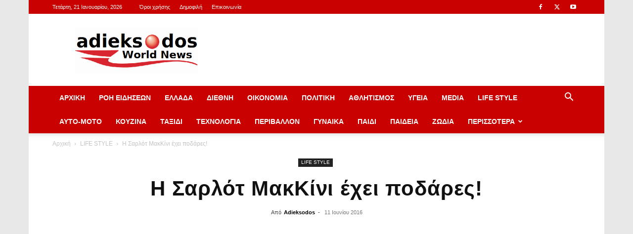

--- FILE ---
content_type: text/html; charset=UTF-8
request_url: https://adieksodos.gr/i-sarlot-makkini-echi-podares/
body_size: 30925
content:
<!doctype html >
<!--[if IE 8]>    <html class="ie8" lang="en"> <![endif]-->
<!--[if IE 9]>    <html class="ie9" lang="en"> <![endif]-->
<!--[if gt IE 8]><!--> <html lang="el" prefix="og: https://ogp.me/ns#"> <!--<![endif]-->
<head>
    <title>Η Σαρλότ ΜακΚίνι έχει ποδάρες! - adieksodos.gr</title>
    <meta charset="UTF-8" />
    <meta name="viewport" content="width=device-width, initial-scale=1.0">
    <link rel="pingback" href="https://adieksodos.gr/xmlrpc.php" />
    <link rel="icon" type="image/png" href="https://adieksodos.gr/wp-content/uploads/2023/06/adieksodos-logo.png">
<!-- Open Graph Meta Tags generated by Blog2Social 873 - https://www.blog2social.com -->
<meta property="og:title" content="Η Σαρλότ ΜακΚίνι έχει ποδάρες!"/>
<meta property="og:description" content=""/>
<meta property="og:url" content="/i-sarlot-makkini-echi-podares/"/>
<meta property="og:image" content="https://adieksodos.gr/wp-content/uploads/2016/06/121607.jpg"/>
<meta property="og:image:width" content="820" />
<meta property="og:image:height" content="450" />
<meta property="og:type" content="article"/>
<meta property="og:article:published_time" content="2016-06-11 17:06:08"/>
<meta property="og:article:modified_time" content="2019-07-01 12:54:50"/>
<!-- Open Graph Meta Tags generated by Blog2Social 873 - https://www.blog2social.com -->

<!-- Twitter Card generated by Blog2Social 873 - https://www.blog2social.com -->
<meta name="twitter:card" content="summary">
<meta name="twitter:title" content="Η Σαρλότ ΜακΚίνι έχει ποδάρες!"/>
<meta name="twitter:description" content=""/>
<meta name="twitter:image" content="https://adieksodos.gr/wp-content/uploads/2016/06/121607.jpg"/>
<!-- Twitter Card generated by Blog2Social 873 - https://www.blog2social.com -->
<meta name="author" content="Adieksodos"/>

<!-- Search Engine Optimization by Rank Math PRO - https://rankmath.com/ -->
<meta name="robots" content="follow, index, max-snippet:-1, max-video-preview:-1, max-image-preview:large"/>
<link rel="canonical" href="https://adieksodos.gr/i-sarlot-makkini-echi-podares/" />
<meta property="og:locale" content="el_GR" />
<meta property="og:type" content="article" />
<meta property="og:title" content="Η Σαρλότ ΜακΚίνι έχει ποδάρες! - adieksodos.gr" />
<meta property="og:description" content="Έχει γίνει γνωστή ως η διάδοχος της Κέιτ Άπτον λόγω του πλούσιου μπούστου της. Ωστόσο η Σαρλότ ΜακΚίνι αποδεικνύει ότι έχει και άλλα δυνατά σημεία πάνω της. sport-fm.gr" />
<meta property="og:url" content="https://adieksodos.gr/i-sarlot-makkini-echi-podares/" />
<meta property="og:site_name" content="Adieksodos News" />
<meta property="article:publisher" content="https://www.facebook.com/adieksodosnews/" />
<meta property="article:section" content="LIFE STYLE" />
<meta property="og:updated_time" content="2019-07-01T12:54:50+03:00" />
<meta property="og:image" content="https://adieksodos.gr/wp-content/uploads/2016/06/121607.jpg" />
<meta property="og:image:secure_url" content="https://adieksodos.gr/wp-content/uploads/2016/06/121607.jpg" />
<meta property="og:image:width" content="820" />
<meta property="og:image:height" content="450" />
<meta property="og:image:alt" content="Η Σαρλότ ΜακΚίνι έχει ποδάρες!" />
<meta property="og:image:type" content="image/jpeg" />
<meta property="article:published_time" content="2016-06-11T17:06:08+03:00" />
<meta property="article:modified_time" content="2019-07-01T12:54:50+03:00" />
<meta name="twitter:card" content="summary_large_image" />
<meta name="twitter:title" content="Η Σαρλότ ΜακΚίνι έχει ποδάρες! - adieksodos.gr" />
<meta name="twitter:description" content="Έχει γίνει γνωστή ως η διάδοχος της Κέιτ Άπτον λόγω του πλούσιου μπούστου της. Ωστόσο η Σαρλότ ΜακΚίνι αποδεικνύει ότι έχει και άλλα δυνατά σημεία πάνω της. sport-fm.gr" />
<meta name="twitter:site" content="@adieksodosnews" />
<meta name="twitter:creator" content="@adieksodosnews" />
<meta name="twitter:image" content="https://adieksodos.gr/wp-content/uploads/2016/06/121607.jpg" />
<meta name="twitter:label1" content="Written by" />
<meta name="twitter:data1" content="Adieksodos" />
<meta name="twitter:label2" content="Time to read" />
<meta name="twitter:data2" content="Less than a minute" />
<script type="application/ld+json" class="rank-math-schema-pro">{"@context":"https://schema.org","@graph":[{"@type":["Person","Organization"],"@id":"https://adieksodos.gr/#person","name":"adieksodos.gr","sameAs":["https://www.facebook.com/adieksodosnews/","https://twitter.com/adieksodosnews"]},{"@type":"WebSite","@id":"https://adieksodos.gr/#website","url":"https://adieksodos.gr","name":"Adieksodos News","publisher":{"@id":"https://adieksodos.gr/#person"},"inLanguage":"el"},{"@type":"ImageObject","@id":"https://adieksodos.gr/wp-content/uploads/2016/06/121607.jpg","url":"https://adieksodos.gr/wp-content/uploads/2016/06/121607.jpg","width":"820","height":"450","inLanguage":"el"},{"@type":"WebPage","@id":"https://adieksodos.gr/i-sarlot-makkini-echi-podares/#webpage","url":"https://adieksodos.gr/i-sarlot-makkini-echi-podares/","name":"\u0397 \u03a3\u03b1\u03c1\u03bb\u03cc\u03c4 \u039c\u03b1\u03ba\u039a\u03af\u03bd\u03b9 \u03ad\u03c7\u03b5\u03b9 \u03c0\u03bf\u03b4\u03ac\u03c1\u03b5\u03c2! - adieksodos.gr","datePublished":"2016-06-11T17:06:08+03:00","dateModified":"2019-07-01T12:54:50+03:00","isPartOf":{"@id":"https://adieksodos.gr/#website"},"primaryImageOfPage":{"@id":"https://adieksodos.gr/wp-content/uploads/2016/06/121607.jpg"},"inLanguage":"el"},{"@type":"Person","@id":"https://adieksodos.gr/author/aggelos/","name":"Adieksodos","url":"https://adieksodos.gr/author/aggelos/","image":{"@type":"ImageObject","@id":"https://secure.gravatar.com/avatar/0c4ee16590b969b0ebe1fe2611576382c30570eedb8b7982f241ab55b4257a72?s=96&amp;d=mm&amp;r=g","url":"https://secure.gravatar.com/avatar/0c4ee16590b969b0ebe1fe2611576382c30570eedb8b7982f241ab55b4257a72?s=96&amp;d=mm&amp;r=g","caption":"Adieksodos","inLanguage":"el"},"sameAs":["http://adieksodos.gr"]},{"@type":"BlogPosting","headline":"\u0397 \u03a3\u03b1\u03c1\u03bb\u03cc\u03c4 \u039c\u03b1\u03ba\u039a\u03af\u03bd\u03b9 \u03ad\u03c7\u03b5\u03b9 \u03c0\u03bf\u03b4\u03ac\u03c1\u03b5\u03c2! - adieksodos.gr","datePublished":"2016-06-11T17:06:08+03:00","dateModified":"2019-07-01T12:54:50+03:00","author":{"@id":"https://adieksodos.gr/author/aggelos/","name":"Adieksodos"},"publisher":{"@id":"https://adieksodos.gr/#person"},"description":"\u0388\u03c7\u03b5\u03b9 \u03b3\u03af\u03bd\u03b5\u03b9 \u03b3\u03bd\u03c9\u03c3\u03c4\u03ae \u03c9\u03c2 \u03b7 \u03b4\u03b9\u03ac\u03b4\u03bf\u03c7\u03bf\u03c2 \u03c4\u03b7\u03c2 \u039a\u03ad\u03b9\u03c4 \u0386\u03c0\u03c4\u03bf\u03bd \u03bb\u03cc\u03b3\u03c9 \u03c4\u03bf\u03c5 \u03c0\u03bb\u03bf\u03cd\u03c3\u03b9\u03bf\u03c5 \u03bc\u03c0\u03bf\u03cd\u03c3\u03c4\u03bf\u03c5 \u03c4\u03b7\u03c2. \u03a9\u03c3\u03c4\u03cc\u03c3\u03bf \u03b7 \u03a3\u03b1\u03c1\u03bb\u03cc\u03c4 \u039c\u03b1\u03ba\u039a\u03af\u03bd\u03b9 \u03b1\u03c0\u03bf\u03b4\u03b5\u03b9\u03ba\u03bd\u03cd\u03b5\u03b9 \u03cc\u03c4\u03b9 \u03ad\u03c7\u03b5\u03b9 \u03ba\u03b1\u03b9 \u03ac\u03bb\u03bb\u03b1 \u03b4\u03c5\u03bd\u03b1\u03c4\u03ac \u03c3\u03b7\u03bc\u03b5\u03af\u03b1 \u03c0\u03ac\u03bd\u03c9 \u03c4\u03b7\u03c2.","name":"\u0397 \u03a3\u03b1\u03c1\u03bb\u03cc\u03c4 \u039c\u03b1\u03ba\u039a\u03af\u03bd\u03b9 \u03ad\u03c7\u03b5\u03b9 \u03c0\u03bf\u03b4\u03ac\u03c1\u03b5\u03c2! - adieksodos.gr","@id":"https://adieksodos.gr/i-sarlot-makkini-echi-podares/#richSnippet","isPartOf":{"@id":"https://adieksodos.gr/i-sarlot-makkini-echi-podares/#webpage"},"image":{"@id":"https://adieksodos.gr/wp-content/uploads/2016/06/121607.jpg"},"inLanguage":"el","mainEntityOfPage":{"@id":"https://adieksodos.gr/i-sarlot-makkini-echi-podares/#webpage"}}]}</script>
<!-- /Rank Math WordPress SEO plugin -->

<link rel="alternate" type="application/rss+xml" title="Ροή RSS &raquo; adieksodos.gr" href="https://adieksodos.gr/feed/" />
<link rel="alternate" type="application/rss+xml" title="Ροή Σχολίων &raquo; adieksodos.gr" href="https://adieksodos.gr/comments/feed/" />
<link rel="alternate" type="application/rss+xml" title="Ροή Σχολίων adieksodos.gr &raquo; Η Σαρλότ ΜακΚίνι έχει ποδάρες!" href="https://adieksodos.gr/i-sarlot-makkini-echi-podares/feed/" />
<link rel="alternate" title="oEmbed (JSON)" type="application/json+oembed" href="https://adieksodos.gr/wp-json/oembed/1.0/embed?url=https%3A%2F%2Fadieksodos.gr%2Fi-sarlot-makkini-echi-podares%2F" />
<link rel="alternate" title="oEmbed (XML)" type="text/xml+oembed" href="https://adieksodos.gr/wp-json/oembed/1.0/embed?url=https%3A%2F%2Fadieksodos.gr%2Fi-sarlot-makkini-echi-podares%2F&#038;format=xml" />
<style id='wp-img-auto-sizes-contain-inline-css' type='text/css'>
img:is([sizes=auto i],[sizes^="auto," i]){contain-intrinsic-size:3000px 1500px}
/*# sourceURL=wp-img-auto-sizes-contain-inline-css */
</style>

<style id='wp-emoji-styles-inline-css' type='text/css'>

	img.wp-smiley, img.emoji {
		display: inline !important;
		border: none !important;
		box-shadow: none !important;
		height: 1em !important;
		width: 1em !important;
		margin: 0 0.07em !important;
		vertical-align: -0.1em !important;
		background: none !important;
		padding: 0 !important;
	}
/*# sourceURL=wp-emoji-styles-inline-css */
</style>
<link rel='stylesheet' id='wp-block-library-css' href='https://adieksodos.gr/wp-includes/css/dist/block-library/style.min.css?ver=6.9' type='text/css' media='all' />
<style id='global-styles-inline-css' type='text/css'>
:root{--wp--preset--aspect-ratio--square: 1;--wp--preset--aspect-ratio--4-3: 4/3;--wp--preset--aspect-ratio--3-4: 3/4;--wp--preset--aspect-ratio--3-2: 3/2;--wp--preset--aspect-ratio--2-3: 2/3;--wp--preset--aspect-ratio--16-9: 16/9;--wp--preset--aspect-ratio--9-16: 9/16;--wp--preset--color--black: #000000;--wp--preset--color--cyan-bluish-gray: #abb8c3;--wp--preset--color--white: #ffffff;--wp--preset--color--pale-pink: #f78da7;--wp--preset--color--vivid-red: #cf2e2e;--wp--preset--color--luminous-vivid-orange: #ff6900;--wp--preset--color--luminous-vivid-amber: #fcb900;--wp--preset--color--light-green-cyan: #7bdcb5;--wp--preset--color--vivid-green-cyan: #00d084;--wp--preset--color--pale-cyan-blue: #8ed1fc;--wp--preset--color--vivid-cyan-blue: #0693e3;--wp--preset--color--vivid-purple: #9b51e0;--wp--preset--gradient--vivid-cyan-blue-to-vivid-purple: linear-gradient(135deg,rgb(6,147,227) 0%,rgb(155,81,224) 100%);--wp--preset--gradient--light-green-cyan-to-vivid-green-cyan: linear-gradient(135deg,rgb(122,220,180) 0%,rgb(0,208,130) 100%);--wp--preset--gradient--luminous-vivid-amber-to-luminous-vivid-orange: linear-gradient(135deg,rgb(252,185,0) 0%,rgb(255,105,0) 100%);--wp--preset--gradient--luminous-vivid-orange-to-vivid-red: linear-gradient(135deg,rgb(255,105,0) 0%,rgb(207,46,46) 100%);--wp--preset--gradient--very-light-gray-to-cyan-bluish-gray: linear-gradient(135deg,rgb(238,238,238) 0%,rgb(169,184,195) 100%);--wp--preset--gradient--cool-to-warm-spectrum: linear-gradient(135deg,rgb(74,234,220) 0%,rgb(151,120,209) 20%,rgb(207,42,186) 40%,rgb(238,44,130) 60%,rgb(251,105,98) 80%,rgb(254,248,76) 100%);--wp--preset--gradient--blush-light-purple: linear-gradient(135deg,rgb(255,206,236) 0%,rgb(152,150,240) 100%);--wp--preset--gradient--blush-bordeaux: linear-gradient(135deg,rgb(254,205,165) 0%,rgb(254,45,45) 50%,rgb(107,0,62) 100%);--wp--preset--gradient--luminous-dusk: linear-gradient(135deg,rgb(255,203,112) 0%,rgb(199,81,192) 50%,rgb(65,88,208) 100%);--wp--preset--gradient--pale-ocean: linear-gradient(135deg,rgb(255,245,203) 0%,rgb(182,227,212) 50%,rgb(51,167,181) 100%);--wp--preset--gradient--electric-grass: linear-gradient(135deg,rgb(202,248,128) 0%,rgb(113,206,126) 100%);--wp--preset--gradient--midnight: linear-gradient(135deg,rgb(2,3,129) 0%,rgb(40,116,252) 100%);--wp--preset--font-size--small: 11px;--wp--preset--font-size--medium: 20px;--wp--preset--font-size--large: 32px;--wp--preset--font-size--x-large: 42px;--wp--preset--font-size--regular: 15px;--wp--preset--font-size--larger: 50px;--wp--preset--spacing--20: 0.44rem;--wp--preset--spacing--30: 0.67rem;--wp--preset--spacing--40: 1rem;--wp--preset--spacing--50: 1.5rem;--wp--preset--spacing--60: 2.25rem;--wp--preset--spacing--70: 3.38rem;--wp--preset--spacing--80: 5.06rem;--wp--preset--shadow--natural: 6px 6px 9px rgba(0, 0, 0, 0.2);--wp--preset--shadow--deep: 12px 12px 50px rgba(0, 0, 0, 0.4);--wp--preset--shadow--sharp: 6px 6px 0px rgba(0, 0, 0, 0.2);--wp--preset--shadow--outlined: 6px 6px 0px -3px rgb(255, 255, 255), 6px 6px rgb(0, 0, 0);--wp--preset--shadow--crisp: 6px 6px 0px rgb(0, 0, 0);}:where(.is-layout-flex){gap: 0.5em;}:where(.is-layout-grid){gap: 0.5em;}body .is-layout-flex{display: flex;}.is-layout-flex{flex-wrap: wrap;align-items: center;}.is-layout-flex > :is(*, div){margin: 0;}body .is-layout-grid{display: grid;}.is-layout-grid > :is(*, div){margin: 0;}:where(.wp-block-columns.is-layout-flex){gap: 2em;}:where(.wp-block-columns.is-layout-grid){gap: 2em;}:where(.wp-block-post-template.is-layout-flex){gap: 1.25em;}:where(.wp-block-post-template.is-layout-grid){gap: 1.25em;}.has-black-color{color: var(--wp--preset--color--black) !important;}.has-cyan-bluish-gray-color{color: var(--wp--preset--color--cyan-bluish-gray) !important;}.has-white-color{color: var(--wp--preset--color--white) !important;}.has-pale-pink-color{color: var(--wp--preset--color--pale-pink) !important;}.has-vivid-red-color{color: var(--wp--preset--color--vivid-red) !important;}.has-luminous-vivid-orange-color{color: var(--wp--preset--color--luminous-vivid-orange) !important;}.has-luminous-vivid-amber-color{color: var(--wp--preset--color--luminous-vivid-amber) !important;}.has-light-green-cyan-color{color: var(--wp--preset--color--light-green-cyan) !important;}.has-vivid-green-cyan-color{color: var(--wp--preset--color--vivid-green-cyan) !important;}.has-pale-cyan-blue-color{color: var(--wp--preset--color--pale-cyan-blue) !important;}.has-vivid-cyan-blue-color{color: var(--wp--preset--color--vivid-cyan-blue) !important;}.has-vivid-purple-color{color: var(--wp--preset--color--vivid-purple) !important;}.has-black-background-color{background-color: var(--wp--preset--color--black) !important;}.has-cyan-bluish-gray-background-color{background-color: var(--wp--preset--color--cyan-bluish-gray) !important;}.has-white-background-color{background-color: var(--wp--preset--color--white) !important;}.has-pale-pink-background-color{background-color: var(--wp--preset--color--pale-pink) !important;}.has-vivid-red-background-color{background-color: var(--wp--preset--color--vivid-red) !important;}.has-luminous-vivid-orange-background-color{background-color: var(--wp--preset--color--luminous-vivid-orange) !important;}.has-luminous-vivid-amber-background-color{background-color: var(--wp--preset--color--luminous-vivid-amber) !important;}.has-light-green-cyan-background-color{background-color: var(--wp--preset--color--light-green-cyan) !important;}.has-vivid-green-cyan-background-color{background-color: var(--wp--preset--color--vivid-green-cyan) !important;}.has-pale-cyan-blue-background-color{background-color: var(--wp--preset--color--pale-cyan-blue) !important;}.has-vivid-cyan-blue-background-color{background-color: var(--wp--preset--color--vivid-cyan-blue) !important;}.has-vivid-purple-background-color{background-color: var(--wp--preset--color--vivid-purple) !important;}.has-black-border-color{border-color: var(--wp--preset--color--black) !important;}.has-cyan-bluish-gray-border-color{border-color: var(--wp--preset--color--cyan-bluish-gray) !important;}.has-white-border-color{border-color: var(--wp--preset--color--white) !important;}.has-pale-pink-border-color{border-color: var(--wp--preset--color--pale-pink) !important;}.has-vivid-red-border-color{border-color: var(--wp--preset--color--vivid-red) !important;}.has-luminous-vivid-orange-border-color{border-color: var(--wp--preset--color--luminous-vivid-orange) !important;}.has-luminous-vivid-amber-border-color{border-color: var(--wp--preset--color--luminous-vivid-amber) !important;}.has-light-green-cyan-border-color{border-color: var(--wp--preset--color--light-green-cyan) !important;}.has-vivid-green-cyan-border-color{border-color: var(--wp--preset--color--vivid-green-cyan) !important;}.has-pale-cyan-blue-border-color{border-color: var(--wp--preset--color--pale-cyan-blue) !important;}.has-vivid-cyan-blue-border-color{border-color: var(--wp--preset--color--vivid-cyan-blue) !important;}.has-vivid-purple-border-color{border-color: var(--wp--preset--color--vivid-purple) !important;}.has-vivid-cyan-blue-to-vivid-purple-gradient-background{background: var(--wp--preset--gradient--vivid-cyan-blue-to-vivid-purple) !important;}.has-light-green-cyan-to-vivid-green-cyan-gradient-background{background: var(--wp--preset--gradient--light-green-cyan-to-vivid-green-cyan) !important;}.has-luminous-vivid-amber-to-luminous-vivid-orange-gradient-background{background: var(--wp--preset--gradient--luminous-vivid-amber-to-luminous-vivid-orange) !important;}.has-luminous-vivid-orange-to-vivid-red-gradient-background{background: var(--wp--preset--gradient--luminous-vivid-orange-to-vivid-red) !important;}.has-very-light-gray-to-cyan-bluish-gray-gradient-background{background: var(--wp--preset--gradient--very-light-gray-to-cyan-bluish-gray) !important;}.has-cool-to-warm-spectrum-gradient-background{background: var(--wp--preset--gradient--cool-to-warm-spectrum) !important;}.has-blush-light-purple-gradient-background{background: var(--wp--preset--gradient--blush-light-purple) !important;}.has-blush-bordeaux-gradient-background{background: var(--wp--preset--gradient--blush-bordeaux) !important;}.has-luminous-dusk-gradient-background{background: var(--wp--preset--gradient--luminous-dusk) !important;}.has-pale-ocean-gradient-background{background: var(--wp--preset--gradient--pale-ocean) !important;}.has-electric-grass-gradient-background{background: var(--wp--preset--gradient--electric-grass) !important;}.has-midnight-gradient-background{background: var(--wp--preset--gradient--midnight) !important;}.has-small-font-size{font-size: var(--wp--preset--font-size--small) !important;}.has-medium-font-size{font-size: var(--wp--preset--font-size--medium) !important;}.has-large-font-size{font-size: var(--wp--preset--font-size--large) !important;}.has-x-large-font-size{font-size: var(--wp--preset--font-size--x-large) !important;}
/*# sourceURL=global-styles-inline-css */
</style>

<style id='classic-theme-styles-inline-css' type='text/css'>
/*! This file is auto-generated */
.wp-block-button__link{color:#fff;background-color:#32373c;border-radius:9999px;box-shadow:none;text-decoration:none;padding:calc(.667em + 2px) calc(1.333em + 2px);font-size:1.125em}.wp-block-file__button{background:#32373c;color:#fff;text-decoration:none}
/*# sourceURL=/wp-includes/css/classic-themes.min.css */
</style>
<link rel='stylesheet' id='wp_automatic_gallery_style-css' href='https://adieksodos.gr/wp-content/plugins/wp-automatic/css/wp-automatic.css?ver=1.0.0' type='text/css' media='all' />
<link rel='stylesheet' id='td-plugin-multi-purpose-css' href='https://adieksodos.gr/wp-content/plugins/td-composer/td-multi-purpose/style.css?ver=7cd248d7ca13c255207c3f8b916c3f00' type='text/css' media='all' />
<link rel='stylesheet' id='td-theme-css' href='https://adieksodos.gr/wp-content/themes/Newspaper/style.css?ver=12.7.3' type='text/css' media='all' />
<style id='td-theme-inline-css' type='text/css'>@media (max-width:767px){.td-header-desktop-wrap{display:none}}@media (min-width:767px){.td-header-mobile-wrap{display:none}}</style>
<link rel='stylesheet' id='js_composer_front-css' href='https://adieksodos.gr/wp-content/plugins/js_composer/assets/css/js_composer.min.css?ver=7.6' type='text/css' media='all' />
<link rel='stylesheet' id='td-legacy-framework-front-style-css' href='https://adieksodos.gr/wp-content/plugins/td-composer/legacy/Newspaper/assets/css/td_legacy_main.css?ver=7cd248d7ca13c255207c3f8b916c3f00' type='text/css' media='all' />
<link rel='stylesheet' id='td-standard-pack-framework-front-style-css' href='https://adieksodos.gr/wp-content/plugins/td-standard-pack/Newspaper/assets/css/td_standard_pack_main.css?ver=c12e6da63ed2f212e87e44e5e9b9a302' type='text/css' media='all' />
<link rel='stylesheet' id='tdb_style_cloud_templates_front-css' href='https://adieksodos.gr/wp-content/plugins/td-cloud-library/assets/css/tdb_main.css?ver=6127d3b6131f900b2e62bb855b13dc3b' type='text/css' media='all' />
<script type="text/javascript" src="https://adieksodos.gr/wp-includes/js/jquery/jquery.min.js?ver=3.7.1" id="jquery-core-js"></script>
<script type="text/javascript" src="https://adieksodos.gr/wp-includes/js/jquery/jquery-migrate.min.js?ver=3.4.1" id="jquery-migrate-js"></script>
<script type="text/javascript" src="https://adieksodos.gr/wp-content/plugins/wp-automatic/js/main-front.js?ver=6.9" id="wp_automatic_gallery-js"></script>
<script></script><link rel="https://api.w.org/" href="https://adieksodos.gr/wp-json/" /><link rel="alternate" title="JSON" type="application/json" href="https://adieksodos.gr/wp-json/wp/v2/posts/56020" /><link rel="EditURI" type="application/rsd+xml" title="RSD" href="https://adieksodos.gr/xmlrpc.php?rsd" />
<meta name="generator" content="WordPress 6.9" />
<link rel='shortlink' href='https://adieksodos.gr/?p=56020' />
<link rel='amphtml' href='https://adieksodos.gr/i-sarlot-makkini-echi-podares/amp/' /><!-- auto ad code generated by Easy Google AdSense plugin v1.0.13 --><script async src="https://pagead2.googlesyndication.com/pagead/js/adsbygoogle.js?client=ca-pub-9134689117018259" crossorigin="anonymous"></script><!-- Easy Google AdSense plugin -->    <script>
        window.tdb_global_vars = {"wpRestUrl":"https:\/\/adieksodos.gr\/wp-json\/","permalinkStructure":"\/%postname%\/"};
        window.tdb_p_autoload_vars = {"isAjax":false,"isAdminBarShowing":false,"autoloadStatus":"off","origPostEditUrl":null};
    </script>
    
    <style id="tdb-global-colors">:root{--accent-color:#fff}</style>

    
	<meta name="generator" content="Powered by WPBakery Page Builder - drag and drop page builder for WordPress."/>

<!-- JS generated by theme -->

<script type="text/javascript" id="td-generated-header-js">
    
    

	    var tdBlocksArray = []; //here we store all the items for the current page

	    // td_block class - each ajax block uses a object of this class for requests
	    function tdBlock() {
		    this.id = '';
		    this.block_type = 1; //block type id (1-234 etc)
		    this.atts = '';
		    this.td_column_number = '';
		    this.td_current_page = 1; //
		    this.post_count = 0; //from wp
		    this.found_posts = 0; //from wp
		    this.max_num_pages = 0; //from wp
		    this.td_filter_value = ''; //current live filter value
		    this.is_ajax_running = false;
		    this.td_user_action = ''; // load more or infinite loader (used by the animation)
		    this.header_color = '';
		    this.ajax_pagination_infinite_stop = ''; //show load more at page x
	    }

        // td_js_generator - mini detector
        ( function () {
            var htmlTag = document.getElementsByTagName("html")[0];

	        if ( navigator.userAgent.indexOf("MSIE 10.0") > -1 ) {
                htmlTag.className += ' ie10';
            }

            if ( !!navigator.userAgent.match(/Trident.*rv\:11\./) ) {
                htmlTag.className += ' ie11';
            }

	        if ( navigator.userAgent.indexOf("Edge") > -1 ) {
                htmlTag.className += ' ieEdge';
            }

            if ( /(iPad|iPhone|iPod)/g.test(navigator.userAgent) ) {
                htmlTag.className += ' td-md-is-ios';
            }

            var user_agent = navigator.userAgent.toLowerCase();
            if ( user_agent.indexOf("android") > -1 ) {
                htmlTag.className += ' td-md-is-android';
            }

            if ( -1 !== navigator.userAgent.indexOf('Mac OS X')  ) {
                htmlTag.className += ' td-md-is-os-x';
            }

            if ( /chrom(e|ium)/.test(navigator.userAgent.toLowerCase()) ) {
               htmlTag.className += ' td-md-is-chrome';
            }

            if ( -1 !== navigator.userAgent.indexOf('Firefox') ) {
                htmlTag.className += ' td-md-is-firefox';
            }

            if ( -1 !== navigator.userAgent.indexOf('Safari') && -1 === navigator.userAgent.indexOf('Chrome') ) {
                htmlTag.className += ' td-md-is-safari';
            }

            if( -1 !== navigator.userAgent.indexOf('IEMobile') ){
                htmlTag.className += ' td-md-is-iemobile';
            }

        })();

        var tdLocalCache = {};

        ( function () {
            "use strict";

            tdLocalCache = {
                data: {},
                remove: function (resource_id) {
                    delete tdLocalCache.data[resource_id];
                },
                exist: function (resource_id) {
                    return tdLocalCache.data.hasOwnProperty(resource_id) && tdLocalCache.data[resource_id] !== null;
                },
                get: function (resource_id) {
                    return tdLocalCache.data[resource_id];
                },
                set: function (resource_id, cachedData) {
                    tdLocalCache.remove(resource_id);
                    tdLocalCache.data[resource_id] = cachedData;
                }
            };
        })();

    
    
var td_viewport_interval_list=[{"limitBottom":767,"sidebarWidth":228},{"limitBottom":1018,"sidebarWidth":300},{"limitBottom":1140,"sidebarWidth":324}];
var tds_general_modal_image="yes";
var tdc_is_installed="yes";
var tdc_domain_active=false;
var td_ajax_url="https:\/\/adieksodos.gr\/wp-admin\/admin-ajax.php?td_theme_name=Newspaper&v=12.7.3";
var td_get_template_directory_uri="https:\/\/adieksodos.gr\/wp-content\/plugins\/td-composer\/legacy\/common";
var tds_snap_menu="";
var tds_logo_on_sticky="";
var tds_header_style="";
var td_please_wait="\u03a0\u03b1\u03c1\u03b1\u03ba\u03b1\u03bb\u03bf\u03cd\u03bc\u03b5 \u03c0\u03b5\u03c1\u03b9\u03bc\u03ad\u03bd\u03b5\u03c4\u03b5...";
var td_email_user_pass_incorrect="\u03a7\u03c1\u03ae\u03c3\u03c4\u03b7\u03c2 \u03ae \u03ba\u03c9\u03b4\u03b9\u03ba\u03cc\u03c2 \u03bb\u03b1\u03bd\u03b8\u03b1\u03c3\u03bc\u03ad\u03bd\u03bf\u03c2!";
var td_email_user_incorrect="Email \u03ae \u03cc\u03bd\u03bf\u03bc\u03b1 \u03c7\u03c1\u03ae\u03c3\u03c4\u03b7 \u03bb\u03b1\u03bd\u03b8\u03b1\u03c3\u03bc\u03ad\u03bd\u03bf!";
var td_email_incorrect="Email \u03bb\u03b1\u03bd\u03b8\u03b1\u03c3\u03bc\u03ad\u03bd\u03bf!";
var td_user_incorrect="Username incorrect!";
var td_email_user_empty="Email or username empty!";
var td_pass_empty="Pass empty!";
var td_pass_pattern_incorrect="Invalid Pass Pattern!";
var td_retype_pass_incorrect="Retyped Pass incorrect!";
var tds_more_articles_on_post_enable="";
var tds_more_articles_on_post_time_to_wait="";
var tds_more_articles_on_post_pages_distance_from_top=0;
var tds_captcha="";
var tds_theme_color_site_wide="#c90000";
var tds_smart_sidebar="enabled";
var tdThemeName="Newspaper";
var tdThemeNameWl="Newspaper";
var td_magnific_popup_translation_tPrev="\u03a0\u03c1\u03bf\u03b7\u03b3\u03bf\u03cd\u03bc\u03b5\u03bd\u03bf (\u039a\u03bf\u03c5\u03bc\u03c0\u03af \u03b1\u03c1\u03b9\u03c3\u03c4\u03b5\u03c1\u03bf\u03cd \u03b2\u03ad\u03bb\u03bf\u03c5\u03c2)";
var td_magnific_popup_translation_tNext="\u0395\u03c0\u03cc\u03bc\u03b5\u03bd\u03bf (\u039a\u03bf\u03c5\u03bc\u03c0\u03af \u03b4\u03b5\u03be\u03b9\u03bf\u03cd \u03b2\u03ad\u03bb\u03bf\u03c5\u03c2)";
var td_magnific_popup_translation_tCounter="%curr% \u03b1\u03c0\u03cc %total%";
var td_magnific_popup_translation_ajax_tError="\u03a4\u03bf \u03c0\u03b5\u03c1\u03b9\u03b5\u03c7\u03cc\u03bc\u03b5\u03bd\u03bf \u03b1\u03c0\u03cc %url% \u03b4\u03b5\u03bd \u03ae\u03c4\u03b1\u03bd \u03b4\u03c5\u03bd\u03b1\u03c4\u03cc \u03bd\u03b1 \u03c6\u03bf\u03c1\u03c4\u03c9\u03b8\u03b5\u03af.";
var td_magnific_popup_translation_image_tError="\u0397 \u03b5\u03b9\u03ba\u03cc\u03bd\u03b1 #%curr% \u03b4\u03b5\u03bd \u03ae\u03c4\u03b1\u03bd \u03b4\u03c5\u03bd\u03b1\u03c4\u03cc \u03bd\u03b1 \u03c6\u03bf\u03c1\u03c4\u03c9\u03b8\u03b5\u03af.";
var tdBlockNonce="84099729be";
var tdMobileMenu="enabled";
var tdMobileSearch="enabled";
var tdDateNamesI18n={"month_names":["\u0399\u03b1\u03bd\u03bf\u03c5\u03ac\u03c1\u03b9\u03bf\u03c2","\u03a6\u03b5\u03b2\u03c1\u03bf\u03c5\u03ac\u03c1\u03b9\u03bf\u03c2","\u039c\u03ac\u03c1\u03c4\u03b9\u03bf\u03c2","\u0391\u03c0\u03c1\u03af\u03bb\u03b9\u03bf\u03c2","\u039c\u03ac\u03b9\u03bf\u03c2","\u0399\u03bf\u03cd\u03bd\u03b9\u03bf\u03c2","\u0399\u03bf\u03cd\u03bb\u03b9\u03bf\u03c2","\u0391\u03cd\u03b3\u03bf\u03c5\u03c3\u03c4\u03bf\u03c2","\u03a3\u03b5\u03c0\u03c4\u03ad\u03bc\u03b2\u03c1\u03b9\u03bf\u03c2","\u039f\u03ba\u03c4\u03ce\u03b2\u03c1\u03b9\u03bf\u03c2","\u039d\u03bf\u03ad\u03bc\u03b2\u03c1\u03b9\u03bf\u03c2","\u0394\u03b5\u03ba\u03ad\u03bc\u03b2\u03c1\u03b9\u03bf\u03c2"],"month_names_short":["\u0399\u03b1\u03bd","\u03a6\u03b5\u03b2","\u039c\u03b1\u03c1","\u0391\u03c0\u03c1","\u039c\u03ac\u03b9","\u0399\u03bf\u03cd\u03bd","\u0399\u03bf\u03cd\u03bb","\u0391\u03c5\u03b3","\u03a3\u03b5\u03c0","\u039f\u03ba\u03c4","\u039d\u03bf\u03ad","\u0394\u03b5\u03ba"],"day_names":["\u039a\u03c5\u03c1\u03b9\u03b1\u03ba\u03ae","\u0394\u03b5\u03c5\u03c4\u03ad\u03c1\u03b1","\u03a4\u03c1\u03af\u03c4\u03b7","\u03a4\u03b5\u03c4\u03ac\u03c1\u03c4\u03b7","\u03a0\u03ad\u03bc\u03c0\u03c4\u03b7","\u03a0\u03b1\u03c1\u03b1\u03c3\u03ba\u03b5\u03c5\u03ae","\u03a3\u03ac\u03b2\u03b2\u03b1\u03c4\u03bf"],"day_names_short":["\u039a\u03c5","\u0394\u03b5","\u03a4\u03c1","\u03a4\u03b5","\u03a0\u03b5","\u03a0\u03b1","\u03a3\u03b1"]};
var tdb_modal_confirm="\u03b1\u03c0\u03bf\u03b8\u03b7\u03ba\u03b5\u03cd\u03c3\u03b5\u03c4\u03b5";
var tdb_modal_cancel="\u039c\u03b1\u03c4\u03b1\u03af\u03c9\u03c3\u03b7";
var tdb_modal_confirm_alt="\u039d\u03b1\u03af";
var tdb_modal_cancel_alt="\u03cc\u03c7\u03b9";
var td_deploy_mode="deploy";
var td_ad_background_click_link="";
var td_ad_background_click_target="_blank";
</script>


<!-- Header style compiled by theme -->

<style>.td_module_wrap .td-image-wrap:before{content:'';position:absolute;top:0;left:0;width:100%;height:100%;background-image:url(https://adieksodos.gr/wp-content/uploads/2023/06/adieksodos-logo.png);background-repeat:no-repeat;background-size:cover;background-position:center;z-index:-1}:root{--td_excl_label:'ΑΠΟΚΛΕΙΣΤΙΚΌΣ';--td_theme_color:#c90000;--td_slider_text:rgba(201,0,0,0.7);--td_header_color:#c90000;--td_text_header_color:#ffffff}.td-header-style-12 .td-header-menu-wrap-full,.td-header-style-12 .td-affix,.td-grid-style-1.td-hover-1 .td-big-grid-post:hover .td-post-category,.td-grid-style-5.td-hover-1 .td-big-grid-post:hover .td-post-category,.td_category_template_3 .td-current-sub-category,.td_category_template_8 .td-category-header .td-category a.td-current-sub-category,.td_category_template_4 .td-category-siblings .td-category a:hover,.td_block_big_grid_9.td-grid-style-1 .td-post-category,.td_block_big_grid_9.td-grid-style-5 .td-post-category,.td-grid-style-6.td-hover-1 .td-module-thumb:after,.tdm-menu-active-style5 .td-header-menu-wrap .sf-menu>.current-menu-item>a,.tdm-menu-active-style5 .td-header-menu-wrap .sf-menu>.current-menu-ancestor>a,.tdm-menu-active-style5 .td-header-menu-wrap .sf-menu>.current-category-ancestor>a,.tdm-menu-active-style5 .td-header-menu-wrap .sf-menu>li>a:hover,.tdm-menu-active-style5 .td-header-menu-wrap .sf-menu>.sfHover>a{background-color:#c90000}.td_mega_menu_sub_cats .cur-sub-cat,.td-mega-span h3 a:hover,.td_mod_mega_menu:hover .entry-title a,.header-search-wrap .result-msg a:hover,.td-header-top-menu .td-drop-down-search .td_module_wrap:hover .entry-title a,.td-header-top-menu .td-icon-search:hover,.td-header-wrap .result-msg a:hover,.top-header-menu li a:hover,.top-header-menu .current-menu-item>a,.top-header-menu .current-menu-ancestor>a,.top-header-menu .current-category-ancestor>a,.td-social-icon-wrap>a:hover,.td-header-sp-top-widget .td-social-icon-wrap a:hover,.td_mod_related_posts:hover h3>a,.td-post-template-11 .td-related-title .td-related-left:hover,.td-post-template-11 .td-related-title .td-related-right:hover,.td-post-template-11 .td-related-title .td-cur-simple-item,.td-post-template-11 .td_block_related_posts .td-next-prev-wrap a:hover,.td-category-header .td-pulldown-category-filter-link:hover,.td-category-siblings .td-subcat-dropdown a:hover,.td-category-siblings .td-subcat-dropdown a.td-current-sub-category,.footer-text-wrap .footer-email-wrap a,.footer-social-wrap a:hover,.td_module_17 .td-read-more a:hover,.td_module_18 .td-read-more a:hover,.td_module_19 .td-post-author-name a:hover,.td-pulldown-syle-2 .td-subcat-dropdown:hover .td-subcat-more span,.td-pulldown-syle-2 .td-subcat-dropdown:hover .td-subcat-more i,.td-pulldown-syle-3 .td-subcat-dropdown:hover .td-subcat-more span,.td-pulldown-syle-3 .td-subcat-dropdown:hover .td-subcat-more i,.tdm-menu-active-style3 .tdm-header.td-header-wrap .sf-menu>.current-category-ancestor>a,.tdm-menu-active-style3 .tdm-header.td-header-wrap .sf-menu>.current-menu-ancestor>a,.tdm-menu-active-style3 .tdm-header.td-header-wrap .sf-menu>.current-menu-item>a,.tdm-menu-active-style3 .tdm-header.td-header-wrap .sf-menu>.sfHover>a,.tdm-menu-active-style3 .tdm-header.td-header-wrap .sf-menu>li>a:hover{color:#c90000}.td-mega-menu-page .wpb_content_element ul li a:hover,.td-theme-wrap .td-aj-search-results .td_module_wrap:hover .entry-title a,.td-theme-wrap .header-search-wrap .result-msg a:hover{color:#c90000!important}.td_category_template_8 .td-category-header .td-category a.td-current-sub-category,.td_category_template_4 .td-category-siblings .td-category a:hover,.tdm-menu-active-style4 .tdm-header .sf-menu>.current-menu-item>a,.tdm-menu-active-style4 .tdm-header .sf-menu>.current-menu-ancestor>a,.tdm-menu-active-style4 .tdm-header .sf-menu>.current-category-ancestor>a,.tdm-menu-active-style4 .tdm-header .sf-menu>li>a:hover,.tdm-menu-active-style4 .tdm-header .sf-menu>.sfHover>a{border-color:#c90000}.td-header-wrap .td-header-top-menu-full,.td-header-wrap .top-header-menu .sub-menu,.tdm-header-style-1.td-header-wrap .td-header-top-menu-full,.tdm-header-style-1.td-header-wrap .top-header-menu .sub-menu,.tdm-header-style-2.td-header-wrap .td-header-top-menu-full,.tdm-header-style-2.td-header-wrap .top-header-menu .sub-menu,.tdm-header-style-3.td-header-wrap .td-header-top-menu-full,.tdm-header-style-3.td-header-wrap .top-header-menu .sub-menu{background-color:#c90000}.td-header-style-8 .td-header-top-menu-full{background-color:transparent}.td-header-style-8 .td-header-top-menu-full .td-header-top-menu{background-color:#c90000;padding-left:15px;padding-right:15px}.td-header-wrap .td-header-top-menu-full .td-header-top-menu,.td-header-wrap .td-header-top-menu-full{border-bottom:none}.top-header-menu .current-menu-item>a,.top-header-menu .current-menu-ancestor>a,.top-header-menu .current-category-ancestor>a,.top-header-menu li a:hover,.td-header-sp-top-widget .td-icon-search:hover{color:#ffffff}.td-header-wrap .td-header-sp-top-widget .td-icon-font,.td-header-style-7 .td-header-top-menu .td-social-icon-wrap .td-icon-font{color:#ffffff}.td-header-wrap .td-header-sp-top-widget i.td-icon-font:hover{color:#ffffff}.td-header-wrap .td-header-menu-wrap-full,.td-header-menu-wrap.td-affix,.td-header-style-3 .td-header-main-menu,.td-header-style-3 .td-affix .td-header-main-menu,.td-header-style-4 .td-header-main-menu,.td-header-style-4 .td-affix .td-header-main-menu,.td-header-style-8 .td-header-menu-wrap.td-affix,.td-header-style-8 .td-header-top-menu-full{background-color:#c90000}.td-boxed-layout .td-header-style-3 .td-header-menu-wrap,.td-boxed-layout .td-header-style-4 .td-header-menu-wrap,.td-header-style-3 .td_stretch_content .td-header-menu-wrap,.td-header-style-4 .td_stretch_content .td-header-menu-wrap{background-color:#c90000!important}@media (min-width:1019px){.td-header-style-1 .td-header-sp-recs,.td-header-style-1 .td-header-sp-logo{margin-bottom:28px}}@media (min-width:768px) and (max-width:1018px){.td-header-style-1 .td-header-sp-recs,.td-header-style-1 .td-header-sp-logo{margin-bottom:14px}}.td-header-style-7 .td-header-top-menu{border-bottom:none}.sf-menu>.current-menu-item>a:after,.sf-menu>.current-menu-ancestor>a:after,.sf-menu>.current-category-ancestor>a:after,.sf-menu>li:hover>a:after,.sf-menu>.sfHover>a:after,.td_block_mega_menu .td-next-prev-wrap a:hover,.td-mega-span .td-post-category:hover,.td-header-wrap .black-menu .sf-menu>li>a:hover,.td-header-wrap .black-menu .sf-menu>.current-menu-ancestor>a,.td-header-wrap .black-menu .sf-menu>.sfHover>a,.td-header-wrap .black-menu .sf-menu>.current-menu-item>a,.td-header-wrap .black-menu .sf-menu>.current-menu-ancestor>a,.td-header-wrap .black-menu .sf-menu>.current-category-ancestor>a,.tdm-menu-active-style5 .tdm-header .td-header-menu-wrap .sf-menu>.current-menu-item>a,.tdm-menu-active-style5 .tdm-header .td-header-menu-wrap .sf-menu>.current-menu-ancestor>a,.tdm-menu-active-style5 .tdm-header .td-header-menu-wrap .sf-menu>.current-category-ancestor>a,.tdm-menu-active-style5 .tdm-header .td-header-menu-wrap .sf-menu>li>a:hover,.tdm-menu-active-style5 .tdm-header .td-header-menu-wrap .sf-menu>.sfHover>a{background-color:#c90000}.td_block_mega_menu .td-next-prev-wrap a:hover,.tdm-menu-active-style4 .tdm-header .sf-menu>.current-menu-item>a,.tdm-menu-active-style4 .tdm-header .sf-menu>.current-menu-ancestor>a,.tdm-menu-active-style4 .tdm-header .sf-menu>.current-category-ancestor>a,.tdm-menu-active-style4 .tdm-header .sf-menu>li>a:hover,.tdm-menu-active-style4 .tdm-header .sf-menu>.sfHover>a{border-color:#c90000}.header-search-wrap .td-drop-down-search:before{border-color:transparent transparent #c90000 transparent}.td_mega_menu_sub_cats .cur-sub-cat,.td_mod_mega_menu:hover .entry-title a,.td-theme-wrap .sf-menu ul .td-menu-item>a:hover,.td-theme-wrap .sf-menu ul .sfHover>a,.td-theme-wrap .sf-menu ul .current-menu-ancestor>a,.td-theme-wrap .sf-menu ul .current-category-ancestor>a,.td-theme-wrap .sf-menu ul .current-menu-item>a,.tdm-menu-active-style3 .tdm-header.td-header-wrap .sf-menu>.current-menu-item>a,.tdm-menu-active-style3 .tdm-header.td-header-wrap .sf-menu>.current-menu-ancestor>a,.tdm-menu-active-style3 .tdm-header.td-header-wrap .sf-menu>.current-category-ancestor>a,.tdm-menu-active-style3 .tdm-header.td-header-wrap .sf-menu>li>a:hover,.tdm-menu-active-style3 .tdm-header.td-header-wrap .sf-menu>.sfHover>a{color:#c90000}.td-header-wrap .td-header-menu-wrap .sf-menu>li>a,.td-header-wrap .td-header-menu-social .td-social-icon-wrap a,.td-header-style-4 .td-header-menu-social .td-social-icon-wrap i,.td-header-style-5 .td-header-menu-social .td-social-icon-wrap i,.td-header-style-6 .td-header-menu-social .td-social-icon-wrap i,.td-header-style-12 .td-header-menu-social .td-social-icon-wrap i,.td-header-wrap .header-search-wrap #td-header-search-button .td-icon-search{color:#ffffff}.td-header-wrap .td-header-menu-social+.td-search-wrapper #td-header-search-button:before{background-color:#ffffff}.td-theme-wrap .td-mega-menu ul,.td-theme-wrap .td_mega_menu_sub_cats .cur-sub-cat,.td-theme-wrap .td_mega_menu_sub_cats .cur-sub-cat:before{background-color:#354a70}.td-theme-wrap .td_mod_mega_menu:hover .entry-title a,.td-theme-wrap .sf-menu .td_mega_menu_sub_cats .cur-sub-cat{color:#354a70}.td-theme-wrap .sf-menu .td-mega-menu .td-post-category:hover,.td-theme-wrap .td-mega-menu .td-next-prev-wrap a:hover{background-color:#354a70}.td-theme-wrap .td-mega-menu .td-next-prev-wrap a:hover{border-color:#354a70}.td-theme-wrap .sf-menu .td-normal-menu .sub-menu{background-color:#c90000}.td-theme-wrap .sf-menu .td-normal-menu .sub-menu .td-menu-item>a{color:#ffffff}.td-theme-wrap .sf-menu .td-normal-menu .td-menu-item>a:hover,.td-theme-wrap .sf-menu .td-normal-menu .sfHover>a,.td-theme-wrap .sf-menu .td-normal-menu .current-menu-ancestor>a,.td-theme-wrap .sf-menu .td-normal-menu .current-category-ancestor>a,.td-theme-wrap .sf-menu .td-normal-menu .current-menu-item>a{background-color:#c90000}.td-theme-wrap .sf-menu .td-normal-menu .td-menu-item>a:hover,.td-theme-wrap .sf-menu .td-normal-menu .sfHover>a,.td-theme-wrap .sf-menu .td-normal-menu .current-menu-ancestor>a,.td-theme-wrap .sf-menu .td-normal-menu .current-category-ancestor>a,.td-theme-wrap .sf-menu .td-normal-menu .current-menu-item>a{color:#ffffff}.td-footer-wrapper,.td-footer-wrapper .td_block_template_7 .td-block-title>*,.td-footer-wrapper .td_block_template_17 .td-block-title,.td-footer-wrapper .td-block-title-wrap .td-wrapper-pulldown-filter{background-color:#ffffff}.td-footer-wrapper,.td-footer-wrapper a,.td-footer-wrapper .block-title a,.td-footer-wrapper .block-title span,.td-footer-wrapper .block-title label,.td-footer-wrapper .td-excerpt,.td-footer-wrapper .td-post-author-name span,.td-footer-wrapper .td-post-date,.td-footer-wrapper .td-social-style3 .td_social_type a,.td-footer-wrapper .td-social-style3,.td-footer-wrapper .td-social-style4 .td_social_type a,.td-footer-wrapper .td-social-style4,.td-footer-wrapper .td-social-style9,.td-footer-wrapper .td-social-style10,.td-footer-wrapper .td-social-style2 .td_social_type a,.td-footer-wrapper .td-social-style8 .td_social_type a,.td-footer-wrapper .td-social-style2 .td_social_type,.td-footer-wrapper .td-social-style8 .td_social_type,.td-footer-template-13 .td-social-name,.td-footer-wrapper .td_block_template_7 .td-block-title>*{color:#000000}.td-footer-wrapper .widget_calendar th,.td-footer-wrapper .widget_calendar td,.td-footer-wrapper .td-social-style2 .td_social_type .td-social-box,.td-footer-wrapper .td-social-style8 .td_social_type .td-social-box,.td-social-style-2 .td-icon-font:after{border-color:#000000}.td-footer-wrapper .td-module-comments a,.td-footer-wrapper .td-post-category,.td-footer-wrapper .td-slide-meta .td-post-author-name span,.td-footer-wrapper .td-slide-meta .td-post-date{color:#fff}.td-footer-bottom-full .td-container::before{background-color:rgba(0,0,0,0.1)}body{background-color:#e8e8e8}.td_module_wrap .td-image-wrap:before{content:'';position:absolute;top:0;left:0;width:100%;height:100%;background-image:url(https://adieksodos.gr/wp-content/uploads/2023/06/adieksodos-logo.png);background-repeat:no-repeat;background-size:cover;background-position:center;z-index:-1}:root{--td_excl_label:'ΑΠΟΚΛΕΙΣΤΙΚΌΣ';--td_theme_color:#c90000;--td_slider_text:rgba(201,0,0,0.7);--td_header_color:#c90000;--td_text_header_color:#ffffff}.td-header-style-12 .td-header-menu-wrap-full,.td-header-style-12 .td-affix,.td-grid-style-1.td-hover-1 .td-big-grid-post:hover .td-post-category,.td-grid-style-5.td-hover-1 .td-big-grid-post:hover .td-post-category,.td_category_template_3 .td-current-sub-category,.td_category_template_8 .td-category-header .td-category a.td-current-sub-category,.td_category_template_4 .td-category-siblings .td-category a:hover,.td_block_big_grid_9.td-grid-style-1 .td-post-category,.td_block_big_grid_9.td-grid-style-5 .td-post-category,.td-grid-style-6.td-hover-1 .td-module-thumb:after,.tdm-menu-active-style5 .td-header-menu-wrap .sf-menu>.current-menu-item>a,.tdm-menu-active-style5 .td-header-menu-wrap .sf-menu>.current-menu-ancestor>a,.tdm-menu-active-style5 .td-header-menu-wrap .sf-menu>.current-category-ancestor>a,.tdm-menu-active-style5 .td-header-menu-wrap .sf-menu>li>a:hover,.tdm-menu-active-style5 .td-header-menu-wrap .sf-menu>.sfHover>a{background-color:#c90000}.td_mega_menu_sub_cats .cur-sub-cat,.td-mega-span h3 a:hover,.td_mod_mega_menu:hover .entry-title a,.header-search-wrap .result-msg a:hover,.td-header-top-menu .td-drop-down-search .td_module_wrap:hover .entry-title a,.td-header-top-menu .td-icon-search:hover,.td-header-wrap .result-msg a:hover,.top-header-menu li a:hover,.top-header-menu .current-menu-item>a,.top-header-menu .current-menu-ancestor>a,.top-header-menu .current-category-ancestor>a,.td-social-icon-wrap>a:hover,.td-header-sp-top-widget .td-social-icon-wrap a:hover,.td_mod_related_posts:hover h3>a,.td-post-template-11 .td-related-title .td-related-left:hover,.td-post-template-11 .td-related-title .td-related-right:hover,.td-post-template-11 .td-related-title .td-cur-simple-item,.td-post-template-11 .td_block_related_posts .td-next-prev-wrap a:hover,.td-category-header .td-pulldown-category-filter-link:hover,.td-category-siblings .td-subcat-dropdown a:hover,.td-category-siblings .td-subcat-dropdown a.td-current-sub-category,.footer-text-wrap .footer-email-wrap a,.footer-social-wrap a:hover,.td_module_17 .td-read-more a:hover,.td_module_18 .td-read-more a:hover,.td_module_19 .td-post-author-name a:hover,.td-pulldown-syle-2 .td-subcat-dropdown:hover .td-subcat-more span,.td-pulldown-syle-2 .td-subcat-dropdown:hover .td-subcat-more i,.td-pulldown-syle-3 .td-subcat-dropdown:hover .td-subcat-more span,.td-pulldown-syle-3 .td-subcat-dropdown:hover .td-subcat-more i,.tdm-menu-active-style3 .tdm-header.td-header-wrap .sf-menu>.current-category-ancestor>a,.tdm-menu-active-style3 .tdm-header.td-header-wrap .sf-menu>.current-menu-ancestor>a,.tdm-menu-active-style3 .tdm-header.td-header-wrap .sf-menu>.current-menu-item>a,.tdm-menu-active-style3 .tdm-header.td-header-wrap .sf-menu>.sfHover>a,.tdm-menu-active-style3 .tdm-header.td-header-wrap .sf-menu>li>a:hover{color:#c90000}.td-mega-menu-page .wpb_content_element ul li a:hover,.td-theme-wrap .td-aj-search-results .td_module_wrap:hover .entry-title a,.td-theme-wrap .header-search-wrap .result-msg a:hover{color:#c90000!important}.td_category_template_8 .td-category-header .td-category a.td-current-sub-category,.td_category_template_4 .td-category-siblings .td-category a:hover,.tdm-menu-active-style4 .tdm-header .sf-menu>.current-menu-item>a,.tdm-menu-active-style4 .tdm-header .sf-menu>.current-menu-ancestor>a,.tdm-menu-active-style4 .tdm-header .sf-menu>.current-category-ancestor>a,.tdm-menu-active-style4 .tdm-header .sf-menu>li>a:hover,.tdm-menu-active-style4 .tdm-header .sf-menu>.sfHover>a{border-color:#c90000}.td-header-wrap .td-header-top-menu-full,.td-header-wrap .top-header-menu .sub-menu,.tdm-header-style-1.td-header-wrap .td-header-top-menu-full,.tdm-header-style-1.td-header-wrap .top-header-menu .sub-menu,.tdm-header-style-2.td-header-wrap .td-header-top-menu-full,.tdm-header-style-2.td-header-wrap .top-header-menu .sub-menu,.tdm-header-style-3.td-header-wrap .td-header-top-menu-full,.tdm-header-style-3.td-header-wrap .top-header-menu .sub-menu{background-color:#c90000}.td-header-style-8 .td-header-top-menu-full{background-color:transparent}.td-header-style-8 .td-header-top-menu-full .td-header-top-menu{background-color:#c90000;padding-left:15px;padding-right:15px}.td-header-wrap .td-header-top-menu-full .td-header-top-menu,.td-header-wrap .td-header-top-menu-full{border-bottom:none}.top-header-menu .current-menu-item>a,.top-header-menu .current-menu-ancestor>a,.top-header-menu .current-category-ancestor>a,.top-header-menu li a:hover,.td-header-sp-top-widget .td-icon-search:hover{color:#ffffff}.td-header-wrap .td-header-sp-top-widget .td-icon-font,.td-header-style-7 .td-header-top-menu .td-social-icon-wrap .td-icon-font{color:#ffffff}.td-header-wrap .td-header-sp-top-widget i.td-icon-font:hover{color:#ffffff}.td-header-wrap .td-header-menu-wrap-full,.td-header-menu-wrap.td-affix,.td-header-style-3 .td-header-main-menu,.td-header-style-3 .td-affix .td-header-main-menu,.td-header-style-4 .td-header-main-menu,.td-header-style-4 .td-affix .td-header-main-menu,.td-header-style-8 .td-header-menu-wrap.td-affix,.td-header-style-8 .td-header-top-menu-full{background-color:#c90000}.td-boxed-layout .td-header-style-3 .td-header-menu-wrap,.td-boxed-layout .td-header-style-4 .td-header-menu-wrap,.td-header-style-3 .td_stretch_content .td-header-menu-wrap,.td-header-style-4 .td_stretch_content .td-header-menu-wrap{background-color:#c90000!important}@media (min-width:1019px){.td-header-style-1 .td-header-sp-recs,.td-header-style-1 .td-header-sp-logo{margin-bottom:28px}}@media (min-width:768px) and (max-width:1018px){.td-header-style-1 .td-header-sp-recs,.td-header-style-1 .td-header-sp-logo{margin-bottom:14px}}.td-header-style-7 .td-header-top-menu{border-bottom:none}.sf-menu>.current-menu-item>a:after,.sf-menu>.current-menu-ancestor>a:after,.sf-menu>.current-category-ancestor>a:after,.sf-menu>li:hover>a:after,.sf-menu>.sfHover>a:after,.td_block_mega_menu .td-next-prev-wrap a:hover,.td-mega-span .td-post-category:hover,.td-header-wrap .black-menu .sf-menu>li>a:hover,.td-header-wrap .black-menu .sf-menu>.current-menu-ancestor>a,.td-header-wrap .black-menu .sf-menu>.sfHover>a,.td-header-wrap .black-menu .sf-menu>.current-menu-item>a,.td-header-wrap .black-menu .sf-menu>.current-menu-ancestor>a,.td-header-wrap .black-menu .sf-menu>.current-category-ancestor>a,.tdm-menu-active-style5 .tdm-header .td-header-menu-wrap .sf-menu>.current-menu-item>a,.tdm-menu-active-style5 .tdm-header .td-header-menu-wrap .sf-menu>.current-menu-ancestor>a,.tdm-menu-active-style5 .tdm-header .td-header-menu-wrap .sf-menu>.current-category-ancestor>a,.tdm-menu-active-style5 .tdm-header .td-header-menu-wrap .sf-menu>li>a:hover,.tdm-menu-active-style5 .tdm-header .td-header-menu-wrap .sf-menu>.sfHover>a{background-color:#c90000}.td_block_mega_menu .td-next-prev-wrap a:hover,.tdm-menu-active-style4 .tdm-header .sf-menu>.current-menu-item>a,.tdm-menu-active-style4 .tdm-header .sf-menu>.current-menu-ancestor>a,.tdm-menu-active-style4 .tdm-header .sf-menu>.current-category-ancestor>a,.tdm-menu-active-style4 .tdm-header .sf-menu>li>a:hover,.tdm-menu-active-style4 .tdm-header .sf-menu>.sfHover>a{border-color:#c90000}.header-search-wrap .td-drop-down-search:before{border-color:transparent transparent #c90000 transparent}.td_mega_menu_sub_cats .cur-sub-cat,.td_mod_mega_menu:hover .entry-title a,.td-theme-wrap .sf-menu ul .td-menu-item>a:hover,.td-theme-wrap .sf-menu ul .sfHover>a,.td-theme-wrap .sf-menu ul .current-menu-ancestor>a,.td-theme-wrap .sf-menu ul .current-category-ancestor>a,.td-theme-wrap .sf-menu ul .current-menu-item>a,.tdm-menu-active-style3 .tdm-header.td-header-wrap .sf-menu>.current-menu-item>a,.tdm-menu-active-style3 .tdm-header.td-header-wrap .sf-menu>.current-menu-ancestor>a,.tdm-menu-active-style3 .tdm-header.td-header-wrap .sf-menu>.current-category-ancestor>a,.tdm-menu-active-style3 .tdm-header.td-header-wrap .sf-menu>li>a:hover,.tdm-menu-active-style3 .tdm-header.td-header-wrap .sf-menu>.sfHover>a{color:#c90000}.td-header-wrap .td-header-menu-wrap .sf-menu>li>a,.td-header-wrap .td-header-menu-social .td-social-icon-wrap a,.td-header-style-4 .td-header-menu-social .td-social-icon-wrap i,.td-header-style-5 .td-header-menu-social .td-social-icon-wrap i,.td-header-style-6 .td-header-menu-social .td-social-icon-wrap i,.td-header-style-12 .td-header-menu-social .td-social-icon-wrap i,.td-header-wrap .header-search-wrap #td-header-search-button .td-icon-search{color:#ffffff}.td-header-wrap .td-header-menu-social+.td-search-wrapper #td-header-search-button:before{background-color:#ffffff}.td-theme-wrap .td-mega-menu ul,.td-theme-wrap .td_mega_menu_sub_cats .cur-sub-cat,.td-theme-wrap .td_mega_menu_sub_cats .cur-sub-cat:before{background-color:#354a70}.td-theme-wrap .td_mod_mega_menu:hover .entry-title a,.td-theme-wrap .sf-menu .td_mega_menu_sub_cats .cur-sub-cat{color:#354a70}.td-theme-wrap .sf-menu .td-mega-menu .td-post-category:hover,.td-theme-wrap .td-mega-menu .td-next-prev-wrap a:hover{background-color:#354a70}.td-theme-wrap .td-mega-menu .td-next-prev-wrap a:hover{border-color:#354a70}.td-theme-wrap .sf-menu .td-normal-menu .sub-menu{background-color:#c90000}.td-theme-wrap .sf-menu .td-normal-menu .sub-menu .td-menu-item>a{color:#ffffff}.td-theme-wrap .sf-menu .td-normal-menu .td-menu-item>a:hover,.td-theme-wrap .sf-menu .td-normal-menu .sfHover>a,.td-theme-wrap .sf-menu .td-normal-menu .current-menu-ancestor>a,.td-theme-wrap .sf-menu .td-normal-menu .current-category-ancestor>a,.td-theme-wrap .sf-menu .td-normal-menu .current-menu-item>a{background-color:#c90000}.td-theme-wrap .sf-menu .td-normal-menu .td-menu-item>a:hover,.td-theme-wrap .sf-menu .td-normal-menu .sfHover>a,.td-theme-wrap .sf-menu .td-normal-menu .current-menu-ancestor>a,.td-theme-wrap .sf-menu .td-normal-menu .current-category-ancestor>a,.td-theme-wrap .sf-menu .td-normal-menu .current-menu-item>a{color:#ffffff}.td-footer-wrapper,.td-footer-wrapper .td_block_template_7 .td-block-title>*,.td-footer-wrapper .td_block_template_17 .td-block-title,.td-footer-wrapper .td-block-title-wrap .td-wrapper-pulldown-filter{background-color:#ffffff}.td-footer-wrapper,.td-footer-wrapper a,.td-footer-wrapper .block-title a,.td-footer-wrapper .block-title span,.td-footer-wrapper .block-title label,.td-footer-wrapper .td-excerpt,.td-footer-wrapper .td-post-author-name span,.td-footer-wrapper .td-post-date,.td-footer-wrapper .td-social-style3 .td_social_type a,.td-footer-wrapper .td-social-style3,.td-footer-wrapper .td-social-style4 .td_social_type a,.td-footer-wrapper .td-social-style4,.td-footer-wrapper .td-social-style9,.td-footer-wrapper .td-social-style10,.td-footer-wrapper .td-social-style2 .td_social_type a,.td-footer-wrapper .td-social-style8 .td_social_type a,.td-footer-wrapper .td-social-style2 .td_social_type,.td-footer-wrapper .td-social-style8 .td_social_type,.td-footer-template-13 .td-social-name,.td-footer-wrapper .td_block_template_7 .td-block-title>*{color:#000000}.td-footer-wrapper .widget_calendar th,.td-footer-wrapper .widget_calendar td,.td-footer-wrapper .td-social-style2 .td_social_type .td-social-box,.td-footer-wrapper .td-social-style8 .td_social_type .td-social-box,.td-social-style-2 .td-icon-font:after{border-color:#000000}.td-footer-wrapper .td-module-comments a,.td-footer-wrapper .td-post-category,.td-footer-wrapper .td-slide-meta .td-post-author-name span,.td-footer-wrapper .td-slide-meta .td-post-date{color:#fff}.td-footer-bottom-full .td-container::before{background-color:rgba(0,0,0,0.1)}</style>

<!-- Global site tag (gtag.js) - Google Analytics -->
<script async src="https://www.googletagmanager.com/gtag/js?id=UA-163101851-1"></script>
<script>
  window.dataLayer = window.dataLayer || [];
  function gtag(){dataLayer.push(arguments);}
  gtag('js', new Date());

  gtag('config', 'UA-163101851-1');
</script>




<script type="application/ld+json">
    {
        "@context": "https://schema.org",
        "@type": "BreadcrumbList",
        "itemListElement": [
            {
                "@type": "ListItem",
                "position": 1,
                "item": {
                    "@type": "WebSite",
                    "@id": "https://adieksodos.gr/",
                    "name": "Αρχική"
                }
            },
            {
                "@type": "ListItem",
                "position": 2,
                    "item": {
                    "@type": "WebPage",
                    "@id": "https://adieksodos.gr/category/life-style/",
                    "name": "LIFE STYLE"
                }
            }
            ,{
                "@type": "ListItem",
                "position": 3,
                    "item": {
                    "@type": "WebPage",
                    "@id": "https://adieksodos.gr/i-sarlot-makkini-echi-podares/",
                    "name": "Η Σαρλότ ΜακΚίνι έχει ποδάρες!"                                
                }
            }    
        ]
    }
</script>
<link rel="icon" href="https://adieksodos.gr/wp-content/uploads/2018/10/cropped-Screenshot_216-150x150.png" sizes="32x32" />
<link rel="icon" href="https://adieksodos.gr/wp-content/uploads/2018/10/cropped-Screenshot_216.png" sizes="192x192" />
<link rel="apple-touch-icon" href="https://adieksodos.gr/wp-content/uploads/2018/10/cropped-Screenshot_216.png" />
<meta name="msapplication-TileImage" content="https://adieksodos.gr/wp-content/uploads/2018/10/cropped-Screenshot_216.png" />

<!-- BEGIN Analytics Insights v6.3.11 - https://wordpress.org/plugins/analytics-insights/ -->
<script async src="https://www.googletagmanager.com/gtag/js?id=G-XEWMJ3PT10"></script>
<script>
  window.dataLayer = window.dataLayer || [];
  function gtag(){dataLayer.push(arguments);}
  gtag('js', new Date());
  gtag('config', 'G-XEWMJ3PT10');
  if (window.performance) {
    var timeSincePageLoad = Math.round(performance.now());
    gtag('event', 'timing_complete', {
      'name': 'load',
      'value': timeSincePageLoad,
      'event_category': 'JS Dependencies'
    });
  }
</script>
<!-- END Analytics Insights -->

<!-- Button style compiled by theme -->

<style>.tdm-btn-style1{background-color:#c90000}.tdm-btn-style2:before{border-color:#c90000}.tdm-btn-style2{color:#c90000}.tdm-btn-style3{-webkit-box-shadow:0 2px 16px #c90000;-moz-box-shadow:0 2px 16px #c90000;box-shadow:0 2px 16px #c90000}.tdm-btn-style3:hover{-webkit-box-shadow:0 4px 26px #c90000;-moz-box-shadow:0 4px 26px #c90000;box-shadow:0 4px 26px #c90000}</style>

<noscript><style> .wpb_animate_when_almost_visible { opacity: 1; }</style></noscript>	<style id="tdw-css-placeholder"></style></head>

<body class="wp-singular post-template-default single single-post postid-56020 single-format-standard wp-theme-Newspaper td-standard-pack i-sarlot-makkini-echi-podares global-block-template-1 single_template_13 wpb-js-composer js-comp-ver-7.6 vc_responsive td-boxed-layout" itemscope="itemscope" itemtype="https://schema.org/WebPage">

<div class="td-scroll-up" data-style="style1"><i class="td-icon-menu-up"></i></div>
    <div class="td-menu-background" style="visibility:hidden"></div>
<div id="td-mobile-nav" style="visibility:hidden">
    <div class="td-mobile-container">
        <!-- mobile menu top section -->
        <div class="td-menu-socials-wrap">
            <!-- socials -->
            <div class="td-menu-socials">
                
        <span class="td-social-icon-wrap">
            <a target="_blank" href="https://www.facebook.com/agrinio24gr/" title="Facebook">
                <i class="td-icon-font td-icon-facebook"></i>
                <span style="display: none">Facebook</span>
            </a>
        </span>
        <span class="td-social-icon-wrap">
            <a target="_blank" href="https://twitter.com/adieksodosnews" title="Twitter">
                <i class="td-icon-font td-icon-twitter"></i>
                <span style="display: none">Twitter</span>
            </a>
        </span>
        <span class="td-social-icon-wrap">
            <a target="_blank" href="https://www.youtube.com/channel/UCVXmIDNF5CFf7NrNSXkCWIw?view_as=subscriber" title="Youtube">
                <i class="td-icon-font td-icon-youtube"></i>
                <span style="display: none">Youtube</span>
            </a>
        </span>            </div>
            <!-- close button -->
            <div class="td-mobile-close">
                <span><i class="td-icon-close-mobile"></i></span>
            </div>
        </div>

        <!-- login section -->
        
        <!-- menu section -->
        <div class="td-mobile-content">
            <div class="menu-main-menu-container"><ul id="menu-main-menu" class="td-mobile-main-menu"><li id="menu-item-13" class="menu-item menu-item-type-custom menu-item-object-custom menu-item-home menu-item-first menu-item-13"><a href="https://adieksodos.gr/">ΑΡΧΙΚΗ</a></li>
<li id="menu-item-318971" class="menu-item menu-item-type-post_type menu-item-object-page menu-item-318971"><a href="https://adieksodos.gr/roi-eidiseon/">ΡΟΗ ΕΙΔΗΣΕΩΝ</a></li>
<li id="menu-item-347" class="menu-item menu-item-type-taxonomy menu-item-object-category menu-item-347"><a href="https://adieksodos.gr/category/ellada/">ΕΛΛΑΔΑ</a></li>
<li id="menu-item-349" class="menu-item menu-item-type-taxonomy menu-item-object-category menu-item-349"><a href="https://adieksodos.gr/category/kosmos/">ΔΙΕΘΝΗ</a></li>
<li id="menu-item-19983" class="menu-item menu-item-type-taxonomy menu-item-object-category menu-item-19983"><a href="https://adieksodos.gr/category/oikonomia/">ΟΙΚΟΝΟΜΙΑ</a></li>
<li id="menu-item-363" class="menu-item menu-item-type-taxonomy menu-item-object-category menu-item-363"><a href="https://adieksodos.gr/category/politiki/">ΠΟΛΙΤΙΚΗ</a></li>
<li id="menu-item-822577" class="menu-item menu-item-type-taxonomy menu-item-object-category menu-item-822577"><a href="https://adieksodos.gr/category/sports/">ΑΘΛΗΤΙΣΜΟΣ</a></li>
<li id="menu-item-361" class="menu-item menu-item-type-taxonomy menu-item-object-category menu-item-361"><a href="https://adieksodos.gr/category/ygeia/">ΥΓΕΙΑ</a></li>
<li id="menu-item-355" class="menu-item menu-item-type-taxonomy menu-item-object-category menu-item-355"><a href="https://adieksodos.gr/category/mediaa/">MEDIA</a></li>
<li id="menu-item-525097" class="menu-item menu-item-type-taxonomy menu-item-object-category current-post-ancestor current-menu-parent current-post-parent menu-item-525097"><a href="https://adieksodos.gr/category/life-style/">LIFE STYLE</a></li>
<li id="menu-item-16" class="menu-item menu-item-type-taxonomy menu-item-object-category menu-item-16"><a href="https://adieksodos.gr/category/ayto-moto/">AYTO-ΜOTO</a></li>
<li id="menu-item-27" class="menu-item menu-item-type-taxonomy menu-item-object-category menu-item-27"><a href="https://adieksodos.gr/category/koyzina/">ΚΟΥΖΙΝΑ</a></li>
<li id="menu-item-51791" class="menu-item menu-item-type-taxonomy menu-item-object-category menu-item-51791"><a href="https://adieksodos.gr/category/taksidi/">ΤΑΞΙΔΙ</a></li>
<li id="menu-item-360" class="menu-item menu-item-type-taxonomy menu-item-object-category menu-item-360"><a href="https://adieksodos.gr/category/texnologia/">ΤΕΧΝΟΛΟΓΙΑ</a></li>
<li id="menu-item-358" class="menu-item menu-item-type-taxonomy menu-item-object-category menu-item-358"><a href="https://adieksodos.gr/category/perivallon/">ΠΕΡΙΒΑΛΛΟΝ</a></li>
<li id="menu-item-51790" class="menu-item menu-item-type-taxonomy menu-item-object-category menu-item-51790"><a href="https://adieksodos.gr/category/gynaika/">ΓΥΝΑΙΚΑ</a></li>
<li id="menu-item-16642" class="menu-item menu-item-type-taxonomy menu-item-object-category menu-item-16642"><a href="https://adieksodos.gr/category/paidi/">ΠΑΙΔΙ</a></li>
<li id="menu-item-516364" class="menu-item menu-item-type-taxonomy menu-item-object-category menu-item-516364"><a href="https://adieksodos.gr/category/paideia/">ΠΑΙΔΕΙΑ</a></li>
<li id="menu-item-89548" class="menu-item menu-item-type-taxonomy menu-item-object-category menu-item-89548"><a href="https://adieksodos.gr/category/zodia/">ΖΩΔΙΑ</a></li>
<li id="menu-item-76415" class="menu-item menu-item-type-custom menu-item-object-custom menu-item-home menu-item-has-children menu-item-76415"><a href="http://adieksodos.gr/">ΠΕΡΙΣΣΟΤΕΡΑ<i class="td-icon-menu-right td-element-after"></i></a>
<ul class="sub-menu">
	<li id="menu-item-516363" class="menu-item menu-item-type-taxonomy menu-item-object-category menu-item-516363"><a href="https://adieksodos.gr/category/ekklisia/">ΕΚΚΛΗΣΙΑ-ΓΕΓΟΝΟΤΑ</a></li>
	<li id="menu-item-637" class="menu-item menu-item-type-taxonomy menu-item-object-category menu-item-637"><a href="https://adieksodos.gr/category/mixanixronoy/">ΜΗΧΑΝΗ ΤΟΥ ΧΡΟΝΟΥ</a></li>
	<li id="menu-item-353" class="menu-item menu-item-type-taxonomy menu-item-object-category menu-item-353"><a href="https://adieksodos.gr/category/politismos/">ΠΟΛΙΤΙΣΜΟΣ</a></li>
	<li id="menu-item-111929" class="menu-item menu-item-type-taxonomy menu-item-object-category menu-item-111929"><a href="https://adieksodos.gr/category/psixologia/">ΨΥΧΟΛΟΓΙΑ</a></li>
	<li id="menu-item-943059" class="menu-item menu-item-type-taxonomy menu-item-object-category menu-item-943059"><a href="https://adieksodos.gr/category/pet/">ΚΑΤΟΙΚΙΔΙΑ</a></li>
	<li id="menu-item-1065002" class="menu-item menu-item-type-taxonomy menu-item-object-category menu-item-1065002"><a href="https://adieksodos.gr/category/diaskedasi/">ΜΟΥΣΙΚΗ &#8211; ΔΙΑΣΚΕΔΑΣΗ</a></li>
	<li id="menu-item-89549" class="menu-item menu-item-type-taxonomy menu-item-object-category menu-item-89549"><a href="https://adieksodos.gr/category/sxeseis/">ΣΧΕΣΕΙΣ</a></li>
</ul>
</li>
</ul></div>        </div>
    </div>

    <!-- register/login section -->
    </div><div class="td-search-background" style="visibility:hidden"></div>
<div class="td-search-wrap-mob" style="visibility:hidden">
	<div class="td-drop-down-search">
		<form method="get" class="td-search-form" action="https://adieksodos.gr/">
			<!-- close button -->
			<div class="td-search-close">
				<span><i class="td-icon-close-mobile"></i></span>
			</div>
			<div role="search" class="td-search-input">
				<span>Αναζήτηση</span>
				<input id="td-header-search-mob" type="text" value="" name="s" autocomplete="off" />
			</div>
		</form>
		<div id="td-aj-search-mob" class="td-ajax-search-flex"></div>
	</div>
</div>

    <div id="td-outer-wrap" class="td-theme-wrap">
    
        
            <div class="tdc-header-wrap ">

            <!--
Header style 1
-->


<div class="td-header-wrap td-header-style-1 ">
    
    <div class="td-header-top-menu-full td-container-wrap ">
        <div class="td-container td-header-row td-header-top-menu">
            
    <div class="top-bar-style-1">
        
<div class="td-header-sp-top-menu">


	        <div class="td_data_time">
            <div >

                Τετάρτη, 21 Ιανουαρίου, 2026
            </div>
        </div>
    <div class="menu-top-container"><ul id="menu-top-menu" class="top-header-menu"><li id="menu-item-9" class="menu-item menu-item-type-post_type menu-item-object-page menu-item-first td-menu-item td-normal-menu menu-item-9"><a href="https://adieksodos.gr/oroi-chrisis/">Όροι χρήσης</a></li>
<li id="menu-item-78165" class="menu-item menu-item-type-post_type menu-item-object-page td-menu-item td-normal-menu menu-item-78165"><a href="https://adieksodos.gr/dimofili/">Δημοφιλή</a></li>
<li id="menu-item-1069153" class="menu-item menu-item-type-post_type menu-item-object-page td-menu-item td-normal-menu menu-item-1069153"><a href="https://adieksodos.gr/epikoinonia/">Επικοινωνία</a></li>
</ul></div></div>
        <div class="td-header-sp-top-widget">
    
    
        
        <span class="td-social-icon-wrap">
            <a target="_blank" href="https://www.facebook.com/agrinio24gr/" title="Facebook">
                <i class="td-icon-font td-icon-facebook"></i>
                <span style="display: none">Facebook</span>
            </a>
        </span>
        <span class="td-social-icon-wrap">
            <a target="_blank" href="https://twitter.com/adieksodosnews" title="Twitter">
                <i class="td-icon-font td-icon-twitter"></i>
                <span style="display: none">Twitter</span>
            </a>
        </span>
        <span class="td-social-icon-wrap">
            <a target="_blank" href="https://www.youtube.com/channel/UCVXmIDNF5CFf7NrNSXkCWIw?view_as=subscriber" title="Youtube">
                <i class="td-icon-font td-icon-youtube"></i>
                <span style="display: none">Youtube</span>
            </a>
        </span>    </div>

    </div>

<!-- LOGIN MODAL -->

                <div id="login-form" class="white-popup-block mfp-hide mfp-with-anim td-login-modal-wrap">
                    <div class="td-login-wrap">
                        <a href="#" aria-label="Back" class="td-back-button"><i class="td-icon-modal-back"></i></a>
                        <div id="td-login-div" class="td-login-form-div td-display-block">
                            <div class="td-login-panel-title">συνδεθείτε</div>
                            <div class="td-login-panel-descr">Καλωσήρθατε! Συνδεθείτε στον λογαριασμό σας</div>
                            <div class="td_display_err"></div>
                            <form id="loginForm" action="#" method="post">
                                <div class="td-login-inputs"><input class="td-login-input" autocomplete="username" type="text" name="login_email" id="login_email" value="" required><label for="login_email">το όνομα χρήστη σας</label></div>
                                <div class="td-login-inputs"><input class="td-login-input" autocomplete="current-password" type="password" name="login_pass" id="login_pass" value="" required><label for="login_pass">ο κωδικός πρόσβασης σας</label></div>
                                <input type="button"  name="login_button" id="login_button" class="wpb_button btn td-login-button" value="Σύνδεση">
                                
                            </form>

                            

                            <div class="td-login-info-text"><a href="#" id="forgot-pass-link">Ξεχάσατε τον κωδικό σας? ζήτα βοήθεια</a></div>
                            
                            
                            
                            
                        </div>

                        

                         <div id="td-forgot-pass-div" class="td-login-form-div td-display-none">
                            <div class="td-login-panel-title">ΑΝΑΚΤΗΣΗ ΚΩΔΙΚΟΥ</div>
                            <div class="td-login-panel-descr">Ανακτήστε τον κωδικό σας</div>
                            <div class="td_display_err"></div>
                            <form id="forgotpassForm" action="#" method="post">
                                <div class="td-login-inputs"><input class="td-login-input" type="text" name="forgot_email" id="forgot_email" value="" required><label for="forgot_email">το email σας</label></div>
                                <input type="button" name="forgot_button" id="forgot_button" class="wpb_button btn td-login-button" value="στείλτε τον κωδικό μου">
                            </form>
                            <div class="td-login-info-text">Ένας κωδικός πρόσβασης θα σταλθεί με e-mail σε εσάς.</div>
                        </div>
                        
                        
                    </div>
                </div>
                        </div>
    </div>

    <div class="td-banner-wrap-full td-logo-wrap-full td-container-wrap ">
        <div class="td-container td-header-row td-header-header">
            <div class="td-header-sp-logo">
                        <a class="td-main-logo" href="https://adieksodos.gr/">
            <img class="td-retina-data" data-retina="https://adieksodos.gr/wp-content/uploads/2019/10/adieksodos-logo.png" src="https://adieksodos.gr/wp-content/uploads/2019/10/adieksodos-logo.png" alt=""  width="434" height="158"/>
            <span class="td-visual-hidden">adieksodos.gr</span>
        </a>
                </div>
                            <div class="td-header-sp-recs">
                    <div class="td-header-rec-wrap">
    
 <!-- A generated by theme --> 

<script async src="//pagead2.googlesyndication.com/pagead/js/adsbygoogle.js"></script><div class="td-g-rec td-g-rec-id-header td-a-rec-no-translate tdi_1 td_block_template_1 td-a-rec-no-translate">

<style>.tdi_1.td-a-rec{text-align:center}.tdi_1.td-a-rec:not(.td-a-rec-no-translate){transform:translateZ(0)}.tdi_1 .td-element-style{z-index:-1}.tdi_1.td-a-rec-img{text-align:left}.tdi_1.td-a-rec-img img{margin:0 auto 0 0}.tdi_1 .td_spot_img_all img,.tdi_1 .td_spot_img_tl img,.tdi_1 .td_spot_img_tp img,.tdi_1 .td_spot_img_mob img{border-style:none}@media (max-width:767px){.tdi_1.td-a-rec-img{text-align:center}}</style><script type="text/javascript">
var td_screen_width = window.innerWidth;
window.addEventListener("load", function(){            
	            var placeAdEl = document.getElementById("td-ad-placeholder");
			    if ( null !== placeAdEl && td_screen_width >= 1140 ) {
			        
			        /* large monitors */
			        var adEl = document.createElement("ins");
		            placeAdEl.replaceWith(adEl);	
		            adEl.setAttribute("class", "adsbygoogle");
		            adEl.setAttribute("style", "display:inline-block;width:728px;height:90px");	            		                
		            adEl.setAttribute("data-ad-client", "");
		            adEl.setAttribute("data-ad-slot", "");	            
			        (adsbygoogle = window.adsbygoogle || []).push({});
			    }
			});window.addEventListener("load", function(){            
	            var placeAdEl = document.getElementById("td-ad-placeholder");
			    if ( null !== placeAdEl && td_screen_width >= 1019  && td_screen_width < 1140 ) {
			    
			        /* landscape tablets */
			        var adEl = document.createElement("ins");
		            placeAdEl.replaceWith(adEl);	
		            adEl.setAttribute("class", "adsbygoogle");
		            adEl.setAttribute("style", "display:inline-block;width:468px;height:60px");	            		                
		            adEl.setAttribute("data-ad-client", "");
		            adEl.setAttribute("data-ad-slot", "");	            
			        (adsbygoogle = window.adsbygoogle || []).push({});
			    }
			});window.addEventListener("load", function(){            
	            var placeAdEl = document.getElementById("td-ad-placeholder");
			    if ( null !== placeAdEl && td_screen_width >= 768  && td_screen_width < 1019 ) {
			    
			        /* portrait tablets */
			        var adEl = document.createElement("ins");
		            placeAdEl.replaceWith(adEl);	
		            adEl.setAttribute("class", "adsbygoogle");
		            adEl.setAttribute("style", "display:inline-block;width:468px;height:60px");	            		                
		            adEl.setAttribute("data-ad-client", "");
		            adEl.setAttribute("data-ad-slot", "");	            
			        (adsbygoogle = window.adsbygoogle || []).push({});
			    }
			});window.addEventListener("load", function(){            
	            var placeAdEl = document.getElementById("td-ad-placeholder");
			    if ( null !== placeAdEl && td_screen_width < 768 ) {
			    
			        /* Phones */
			        var adEl = document.createElement("ins");
		            placeAdEl.replaceWith(adEl);	
		            adEl.setAttribute("class", "adsbygoogle");
		            adEl.setAttribute("style", "display:inline-block;width:320px;height:50px");	            		                
		            adEl.setAttribute("data-ad-client", "");
		            adEl.setAttribute("data-ad-slot", "");	            
			        (adsbygoogle = window.adsbygoogle || []).push({});
			    }
			});</script>
<noscript id="td-ad-placeholder"></noscript></div>

 <!-- end A --> 


</div>                </div>
                    </div>
    </div>

    <div class="td-header-menu-wrap-full td-container-wrap ">
        
        <div class="td-header-menu-wrap td-header-gradient ">
            <div class="td-container td-header-row td-header-main-menu">
                <div id="td-header-menu" role="navigation">
        <div id="td-top-mobile-toggle"><a href="#" role="button" aria-label="Menu"><i class="td-icon-font td-icon-mobile"></i></a></div>
        <div class="td-main-menu-logo td-logo-in-header">
        		<a class="td-mobile-logo td-sticky-disable" aria-label="Logo" href="https://adieksodos.gr/">
			<img class="td-retina-data" data-retina="https://adieksodos.gr/wp-content/uploads/2023/06/adieksodos-logo.png" src="https://adieksodos.gr/wp-content/uploads/2023/06/adieksodos-logo.png" alt=""  width="434" height="158"/>
		</a>
			<a class="td-header-logo td-sticky-disable" aria-label="Logo" href="https://adieksodos.gr/">
			<img class="td-retina-data" data-retina="https://adieksodos.gr/wp-content/uploads/2019/10/adieksodos-logo.png" src="https://adieksodos.gr/wp-content/uploads/2019/10/adieksodos-logo.png" alt=""  width="434" height="158"/>
		</a>
	    </div>
    <div class="menu-main-menu-container"><ul id="menu-main-menu-1" class="sf-menu"><li class="menu-item menu-item-type-custom menu-item-object-custom menu-item-home menu-item-first td-menu-item td-normal-menu menu-item-13"><a href="https://adieksodos.gr/">ΑΡΧΙΚΗ</a></li>
<li class="menu-item menu-item-type-post_type menu-item-object-page td-menu-item td-normal-menu menu-item-318971"><a href="https://adieksodos.gr/roi-eidiseon/">ΡΟΗ ΕΙΔΗΣΕΩΝ</a></li>
<li class="menu-item menu-item-type-taxonomy menu-item-object-category td-menu-item td-normal-menu menu-item-347"><a href="https://adieksodos.gr/category/ellada/">ΕΛΛΑΔΑ</a></li>
<li class="menu-item menu-item-type-taxonomy menu-item-object-category td-menu-item td-normal-menu menu-item-349"><a href="https://adieksodos.gr/category/kosmos/">ΔΙΕΘΝΗ</a></li>
<li class="menu-item menu-item-type-taxonomy menu-item-object-category td-menu-item td-normal-menu menu-item-19983"><a href="https://adieksodos.gr/category/oikonomia/">ΟΙΚΟΝΟΜΙΑ</a></li>
<li class="menu-item menu-item-type-taxonomy menu-item-object-category td-menu-item td-normal-menu menu-item-363"><a href="https://adieksodos.gr/category/politiki/">ΠΟΛΙΤΙΚΗ</a></li>
<li class="menu-item menu-item-type-taxonomy menu-item-object-category td-menu-item td-normal-menu menu-item-822577"><a href="https://adieksodos.gr/category/sports/">ΑΘΛΗΤΙΣΜΟΣ</a></li>
<li class="menu-item menu-item-type-taxonomy menu-item-object-category td-menu-item td-normal-menu menu-item-361"><a href="https://adieksodos.gr/category/ygeia/">ΥΓΕΙΑ</a></li>
<li class="menu-item menu-item-type-taxonomy menu-item-object-category td-menu-item td-normal-menu menu-item-355"><a href="https://adieksodos.gr/category/mediaa/">MEDIA</a></li>
<li class="menu-item menu-item-type-taxonomy menu-item-object-category current-post-ancestor current-menu-parent current-post-parent td-menu-item td-normal-menu menu-item-525097"><a href="https://adieksodos.gr/category/life-style/">LIFE STYLE</a></li>
<li class="menu-item menu-item-type-taxonomy menu-item-object-category td-menu-item td-normal-menu menu-item-16"><a href="https://adieksodos.gr/category/ayto-moto/">AYTO-ΜOTO</a></li>
<li class="menu-item menu-item-type-taxonomy menu-item-object-category td-menu-item td-normal-menu menu-item-27"><a href="https://adieksodos.gr/category/koyzina/">ΚΟΥΖΙΝΑ</a></li>
<li class="menu-item menu-item-type-taxonomy menu-item-object-category td-menu-item td-normal-menu menu-item-51791"><a href="https://adieksodos.gr/category/taksidi/">ΤΑΞΙΔΙ</a></li>
<li class="menu-item menu-item-type-taxonomy menu-item-object-category td-menu-item td-normal-menu menu-item-360"><a href="https://adieksodos.gr/category/texnologia/">ΤΕΧΝΟΛΟΓΙΑ</a></li>
<li class="menu-item menu-item-type-taxonomy menu-item-object-category td-menu-item td-normal-menu menu-item-358"><a href="https://adieksodos.gr/category/perivallon/">ΠΕΡΙΒΑΛΛΟΝ</a></li>
<li class="menu-item menu-item-type-taxonomy menu-item-object-category td-menu-item td-normal-menu menu-item-51790"><a href="https://adieksodos.gr/category/gynaika/">ΓΥΝΑΙΚΑ</a></li>
<li class="menu-item menu-item-type-taxonomy menu-item-object-category td-menu-item td-normal-menu menu-item-16642"><a href="https://adieksodos.gr/category/paidi/">ΠΑΙΔΙ</a></li>
<li class="menu-item menu-item-type-taxonomy menu-item-object-category td-menu-item td-normal-menu menu-item-516364"><a href="https://adieksodos.gr/category/paideia/">ΠΑΙΔΕΙΑ</a></li>
<li class="menu-item menu-item-type-taxonomy menu-item-object-category td-menu-item td-normal-menu menu-item-89548"><a href="https://adieksodos.gr/category/zodia/">ΖΩΔΙΑ</a></li>
<li class="menu-item menu-item-type-custom menu-item-object-custom menu-item-home menu-item-has-children td-menu-item td-normal-menu menu-item-76415"><a href="http://adieksodos.gr/">ΠΕΡΙΣΣΟΤΕΡΑ</a>
<ul class="sub-menu">
	<li class="menu-item menu-item-type-taxonomy menu-item-object-category td-menu-item td-normal-menu menu-item-516363"><a href="https://adieksodos.gr/category/ekklisia/">ΕΚΚΛΗΣΙΑ-ΓΕΓΟΝΟΤΑ</a></li>
	<li class="menu-item menu-item-type-taxonomy menu-item-object-category td-menu-item td-normal-menu menu-item-637"><a href="https://adieksodos.gr/category/mixanixronoy/">ΜΗΧΑΝΗ ΤΟΥ ΧΡΟΝΟΥ</a></li>
	<li class="menu-item menu-item-type-taxonomy menu-item-object-category td-menu-item td-normal-menu menu-item-353"><a href="https://adieksodos.gr/category/politismos/">ΠΟΛΙΤΙΣΜΟΣ</a></li>
	<li class="menu-item menu-item-type-taxonomy menu-item-object-category td-menu-item td-normal-menu menu-item-111929"><a href="https://adieksodos.gr/category/psixologia/">ΨΥΧΟΛΟΓΙΑ</a></li>
	<li class="menu-item menu-item-type-taxonomy menu-item-object-category td-menu-item td-normal-menu menu-item-943059"><a href="https://adieksodos.gr/category/pet/">ΚΑΤΟΙΚΙΔΙΑ</a></li>
	<li class="menu-item menu-item-type-taxonomy menu-item-object-category td-menu-item td-normal-menu menu-item-1065002"><a href="https://adieksodos.gr/category/diaskedasi/">ΜΟΥΣΙΚΗ &#8211; ΔΙΑΣΚΕΔΑΣΗ</a></li>
	<li class="menu-item menu-item-type-taxonomy menu-item-object-category td-menu-item td-normal-menu menu-item-89549"><a href="https://adieksodos.gr/category/sxeseis/">ΣΧΕΣΕΙΣ</a></li>
</ul>
</li>
</ul></div></div>


    <div class="header-search-wrap">
        <div class="td-search-btns-wrap">
            <a id="td-header-search-button" href="#" role="button" aria-label="Search" class="dropdown-toggle " data-toggle="dropdown"><i class="td-icon-search"></i></a>
                            <a id="td-header-search-button-mob" href="#" role="button" aria-label="Search" class="dropdown-toggle " data-toggle="dropdown"><i class="td-icon-search"></i></a>
                    </div>

        <div class="td-drop-down-search" aria-labelledby="td-header-search-button">
            <form method="get" class="td-search-form" action="https://adieksodos.gr/">
                <div role="search" class="td-head-form-search-wrap">
                    <input id="td-header-search" type="text" value="" name="s" autocomplete="off" /><input class="wpb_button wpb_btn-inverse btn" type="submit" id="td-header-search-top" value="Αναζήτηση" />
                </div>
            </form>
            <div id="td-aj-search"></div>
        </div>
    </div>

            </div>
        </div>
    </div>

</div>
            </div>

            
<div class="td-main-content-wrap td-container-wrap">
    <div class="td-container td-post-template-13">
        <article id="post-56020" class="post-56020 post type-post status-publish format-standard has-post-thumbnail category-life-style" itemscope itemtype="https://schema.org/Article">
            <div class="td-pb-row">
                <div class="td-pb-span12">
                    <div class="td-post-header">
                        <div class="td-crumb-container"><div class="entry-crumbs"><span><a title="" class="entry-crumb" href="https://adieksodos.gr/">Αρχική</a></span> <i class="td-icon-right td-bread-sep"></i> <span><a title="Προβολή LIFE STYLE" class="entry-crumb" href="https://adieksodos.gr/category/life-style/">LIFE STYLE</a></span> <i class="td-icon-right td-bread-sep td-bred-no-url-last"></i> <span class="td-bred-no-url-last">Η Σαρλότ ΜακΚίνι έχει ποδάρες!</span></div></div>

                        
                        <header class="td-post-title">
                            <ul class="td-category"><li class="entry-category"><a  href="https://adieksodos.gr/category/life-style/">LIFE STYLE</a></li></ul>                            <h1 class="entry-title">Η Σαρλότ ΜακΚίνι έχει ποδάρες!</h1>

                            

                            <div class="td-module-meta-info">
                                <div class="td-post-author-name"><div class="td-author-by">Από</div> <a href="https://adieksodos.gr/author/aggelos/">Adieksodos</a><div class="td-author-line"> - </div> </div>                                <span class="td-post-date"><time class="entry-date updated td-module-date" datetime="2016-06-11T17:06:08+03:00" >11 Ιουνίου 2016</time></span>                                                                                            </div>

                        </header>

                        <div class="td-post-sharing-top"><div class="td-post-sharing-classic"><iframe title="topFacebookLike" frameBorder="0" src="https://www.facebook.com/plugins/like.php?href=https://adieksodos.gr/i-sarlot-makkini-echi-podares/&amp;layout=button_count&amp;show_faces=false&amp;width=105&amp;action=like&amp;colorscheme=light&amp;height=21" style="border:none; overflow:hidden; width:auto; height:21px; background-color:transparent;"></iframe></div><div id="td_social_sharing_article_top" class="td-post-sharing td-ps-bg td-ps-padding td-post-sharing-style2 ">
		<style>.td-post-sharing-classic{position:relative;height:20px}.td-post-sharing{margin-left:-3px;margin-right:-3px;font-family:var(--td_default_google_font_1,'Open Sans','Open Sans Regular',sans-serif);z-index:2;white-space:nowrap;opacity:0}.td-post-sharing.td-social-show-all{white-space:normal}.td-js-loaded .td-post-sharing{-webkit-transition:opacity 0.3s;transition:opacity 0.3s;opacity:1}.td-post-sharing-classic+.td-post-sharing{margin-top:15px}@media (max-width:767px){.td-post-sharing-classic+.td-post-sharing{margin-top:8px}}.td-post-sharing-top{margin-bottom:30px}@media (max-width:767px){.td-post-sharing-top{margin-bottom:20px}}.td-post-sharing-bottom{border-style:solid;border-color:#ededed;border-width:1px 0;padding:21px 0;margin-bottom:42px}.td-post-sharing-bottom .td-post-sharing{margin-bottom:-7px}.td-post-sharing-visible,.td-social-sharing-hidden{display:inline-block}.td-social-sharing-hidden ul{display:none}.td-social-show-all .td-pulldown-filter-list{display:inline-block}.td-social-network,.td-social-handler{position:relative;display:inline-block;margin:0 3px 7px;height:40px;min-width:40px;font-size:11px;text-align:center;vertical-align:middle}.td-ps-notext .td-social-network .td-social-but-icon,.td-ps-notext .td-social-handler .td-social-but-icon{border-top-right-radius:2px;border-bottom-right-radius:2px}.td-social-network{color:#000;overflow:hidden}.td-social-network .td-social-but-icon{border-top-left-radius:2px;border-bottom-left-radius:2px}.td-social-network .td-social-but-text{border-top-right-radius:2px;border-bottom-right-radius:2px}.td-social-network:hover{opacity:0.8!important}.td-social-handler{color:#444;border:1px solid #e9e9e9;border-radius:2px}.td-social-handler .td-social-but-text{font-weight:700}.td-social-handler .td-social-but-text:before{background-color:#000;opacity:0.08}.td-social-share-text{margin-right:18px}.td-social-share-text:before,.td-social-share-text:after{content:'';position:absolute;top:50%;-webkit-transform:translateY(-50%);transform:translateY(-50%);left:100%;width:0;height:0;border-style:solid}.td-social-share-text:before{border-width:9px 0 9px 11px;border-color:transparent transparent transparent #e9e9e9}.td-social-share-text:after{border-width:8px 0 8px 10px;border-color:transparent transparent transparent #fff}.td-social-but-text,.td-social-but-icon{display:inline-block;position:relative}.td-social-but-icon{padding-left:13px;padding-right:13px;line-height:40px;z-index:1}.td-social-but-icon i{position:relative;top:-1px;vertical-align:middle}.td-social-but-text{margin-left:-6px;padding-left:12px;padding-right:17px;line-height:40px}.td-social-but-text:before{content:'';position:absolute;top:12px;left:0;width:1px;height:16px;background-color:#fff;opacity:0.2;z-index:1}.td-social-handler i,.td-social-facebook i,.td-social-reddit i,.td-social-linkedin i,.td-social-tumblr i,.td-social-stumbleupon i,.td-social-vk i,.td-social-viber i,.td-social-flipboard i,.td-social-koo i{font-size:14px}.td-social-telegram i{font-size:16px}.td-social-mail i,.td-social-line i,.td-social-print i{font-size:15px}.td-social-handler .td-icon-share{top:-1px;left:-1px}.td-social-twitter .td-icon-twitter{font-size:14px}.td-social-pinterest .td-icon-pinterest{font-size:13px}.td-social-whatsapp .td-icon-whatsapp,.td-social-kakao .td-icon-kakao{font-size:18px}.td-social-kakao .td-icon-kakao:before{color:#3C1B1D}.td-social-reddit .td-social-but-icon{padding-right:12px}.td-social-reddit .td-icon-reddit{left:-1px}.td-social-telegram .td-social-but-icon{padding-right:12px}.td-social-telegram .td-icon-telegram{left:-1px}.td-social-stumbleupon .td-social-but-icon{padding-right:11px}.td-social-stumbleupon .td-icon-stumbleupon{left:-2px}.td-social-digg .td-social-but-icon{padding-right:11px}.td-social-digg .td-icon-digg{left:-2px;font-size:17px}.td-social-vk .td-social-but-icon{padding-right:11px}.td-social-vk .td-icon-vk{left:-2px}.td-social-naver .td-icon-naver{left:-1px;font-size:16px}.td-social-gettr .td-icon-gettr{font-size:25px}.td-ps-notext .td-social-gettr .td-icon-gettr{left:-5px}.td-social-copy_url{position:relative}.td-social-copy_url-check{position:absolute;top:50%;left:50%;transform:translate(-50%,-50%);color:#fff;opacity:0;pointer-events:none;transition:opacity .2s ease-in-out;z-index:11}.td-social-copy_url .td-icon-copy_url{left:-1px;font-size:17px}.td-social-copy_url-disabled{pointer-events:none}.td-social-copy_url-disabled .td-icon-copy_url{opacity:0}.td-social-copy_url-copied .td-social-copy_url-check{opacity:1}@keyframes social_copy_url_loader{0%{-webkit-transform:rotate(0);transform:rotate(0)}100%{-webkit-transform:rotate(360deg);transform:rotate(360deg)}}.td-social-expand-tabs i{top:-2px;left:-1px;font-size:16px}.td-ps-bg .td-social-network{color:#fff}.td-ps-bg .td-social-facebook .td-social-but-icon,.td-ps-bg .td-social-facebook .td-social-but-text{background-color:#516eab}.td-ps-bg .td-social-twitter .td-social-but-icon,.td-ps-bg .td-social-twitter .td-social-but-text{background-color:#29c5f6}.td-ps-bg .td-social-pinterest .td-social-but-icon,.td-ps-bg .td-social-pinterest .td-social-but-text{background-color:#ca212a}.td-ps-bg .td-social-whatsapp .td-social-but-icon,.td-ps-bg .td-social-whatsapp .td-social-but-text{background-color:#7bbf6a}.td-ps-bg .td-social-reddit .td-social-but-icon,.td-ps-bg .td-social-reddit .td-social-but-text{background-color:#f54200}.td-ps-bg .td-social-mail .td-social-but-icon,.td-ps-bg .td-social-digg .td-social-but-icon,.td-ps-bg .td-social-copy_url .td-social-but-icon,.td-ps-bg .td-social-mail .td-social-but-text,.td-ps-bg .td-social-digg .td-social-but-text,.td-ps-bg .td-social-copy_url .td-social-but-text{background-color:#000}.td-ps-bg .td-social-print .td-social-but-icon,.td-ps-bg .td-social-print .td-social-but-text{background-color:#333}.td-ps-bg .td-social-linkedin .td-social-but-icon,.td-ps-bg .td-social-linkedin .td-social-but-text{background-color:#0266a0}.td-ps-bg .td-social-tumblr .td-social-but-icon,.td-ps-bg .td-social-tumblr .td-social-but-text{background-color:#3e5a70}.td-ps-bg .td-social-telegram .td-social-but-icon,.td-ps-bg .td-social-telegram .td-social-but-text{background-color:#179cde}.td-ps-bg .td-social-stumbleupon .td-social-but-icon,.td-ps-bg .td-social-stumbleupon .td-social-but-text{background-color:#ee4813}.td-ps-bg .td-social-vk .td-social-but-icon,.td-ps-bg .td-social-vk .td-social-but-text{background-color:#4c75a3}.td-ps-bg .td-social-line .td-social-but-icon,.td-ps-bg .td-social-line .td-social-but-text{background-color:#00b900}.td-ps-bg .td-social-viber .td-social-but-icon,.td-ps-bg .td-social-viber .td-social-but-text{background-color:#5d54a4}.td-ps-bg .td-social-naver .td-social-but-icon,.td-ps-bg .td-social-naver .td-social-but-text{background-color:#3ec729}.td-ps-bg .td-social-flipboard .td-social-but-icon,.td-ps-bg .td-social-flipboard .td-social-but-text{background-color:#f42827}.td-ps-bg .td-social-kakao .td-social-but-icon,.td-ps-bg .td-social-kakao .td-social-but-text{background-color:#f9e000}.td-ps-bg .td-social-gettr .td-social-but-icon,.td-ps-bg .td-social-gettr .td-social-but-text{background-color:#fc223b}.td-ps-bg .td-social-koo .td-social-but-icon,.td-ps-bg .td-social-koo .td-social-but-text{background-color:#facd00}.td-ps-dark-bg .td-social-network{color:#fff}.td-ps-dark-bg .td-social-network .td-social-but-icon,.td-ps-dark-bg .td-social-network .td-social-but-text{background-color:#000}.td-ps-border .td-social-network .td-social-but-icon,.td-ps-border .td-social-network .td-social-but-text{line-height:38px;border-width:1px;border-style:solid}.td-ps-border .td-social-network .td-social-but-text{border-left-width:0}.td-ps-border .td-social-network .td-social-but-text:before{background-color:#000;opacity:0.08}.td-ps-border.td-ps-padding .td-social-network .td-social-but-icon{border-right-width:0}.td-ps-border.td-ps-padding .td-social-network.td-social-expand-tabs .td-social-but-icon{border-right-width:1px}.td-ps-border-grey .td-social-but-icon,.td-ps-border-grey .td-social-but-text{border-color:#e9e9e9}.td-ps-border-colored .td-social-facebook .td-social-but-icon,.td-ps-border-colored .td-social-facebook .td-social-but-text{border-color:#516eab}.td-ps-border-colored .td-social-twitter .td-social-but-icon,div.td-ps-border-colored .td-social-twitter .td-social-but-text{border-color:#29c5f6;color:#29c5f6}.td-ps-border-colored .td-social-pinterest .td-social-but-icon,.td-ps-border-colored .td-social-pinterest .td-social-but-text{border-color:#ca212a}.td-ps-border-colored .td-social-whatsapp .td-social-but-icon,.td-ps-border-colored .td-social-whatsapp .td-social-but-text{border-color:#7bbf6a}.td-ps-border-colored .td-social-reddit .td-social-but-icon,.td-ps-border-colored .td-social-reddit .td-social-but-text{border-color:#f54200}.td-ps-border-colored .td-social-mail .td-social-but-icon,.td-ps-border-colored .td-social-digg .td-social-but-icon,.td-ps-border-colored .td-social-copy_url .td-social-but-icon,.td-ps-border-colored .td-social-mail .td-social-but-text,.td-ps-border-colored .td-social-digg .td-social-but-text,.td-ps-border-colored .td-social-copy_url .td-social-but-text{border-color:#000}.td-ps-border-colored .td-social-print .td-social-but-icon,.td-ps-border-colored .td-social-print .td-social-but-text{border-color:#333}.td-ps-border-colored .td-social-linkedin .td-social-but-icon,.td-ps-border-colored .td-social-linkedin .td-social-but-text{border-color:#0266a0}.td-ps-border-colored .td-social-tumblr .td-social-but-icon,.td-ps-border-colored .td-social-tumblr .td-social-but-text{border-color:#3e5a70}.td-ps-border-colored .td-social-telegram .td-social-but-icon,.td-ps-border-colored .td-social-telegram .td-social-but-text{border-color:#179cde}.td-ps-border-colored .td-social-stumbleupon .td-social-but-icon,.td-ps-border-colored .td-social-stumbleupon .td-social-but-text{border-color:#ee4813}.td-ps-border-colored .td-social-vk .td-social-but-icon,.td-ps-border-colored .td-social-vk .td-social-but-text{border-color:#4c75a3}.td-ps-border-colored .td-social-line .td-social-but-icon,.td-ps-border-colored .td-social-line .td-social-but-text{border-color:#00b900}.td-ps-border-colored .td-social-viber .td-social-but-icon,.td-ps-border-colored .td-social-viber .td-social-but-text{border-color:#5d54a4}.td-ps-border-colored .td-social-naver .td-social-but-icon,.td-ps-border-colored .td-social-naver .td-social-but-text{border-color:#3ec729}.td-ps-border-colored .td-social-flipboard .td-social-but-icon,.td-ps-border-colored .td-social-flipboard .td-social-but-text{border-color:#f42827}.td-ps-border-colored .td-social-kakao .td-social-but-icon,.td-ps-border-colored .td-social-kakao .td-social-but-text{border-color:#f9e000}.td-ps-border-colored .td-social-gettr .td-social-but-icon,.td-ps-border-colored .td-social-gettr .td-social-but-text{border-color:#fc223b}.td-ps-border-colored .td-social-koo .td-social-but-icon,.td-ps-border-colored .td-social-koo .td-social-but-text{border-color:#facd00}.td-ps-icon-bg .td-social-but-icon{height:100%;border-color:transparent!important}.td-ps-icon-bg .td-social-network .td-social-but-icon{color:#fff}.td-ps-icon-bg .td-social-facebook .td-social-but-icon{background-color:#516eab}.td-ps-icon-bg .td-social-twitter .td-social-but-icon{background-color:#29c5f6}.td-ps-icon-bg .td-social-pinterest .td-social-but-icon{background-color:#ca212a}.td-ps-icon-bg .td-social-whatsapp .td-social-but-icon{background-color:#7bbf6a}.td-ps-icon-bg .td-social-reddit .td-social-but-icon{background-color:#f54200}.td-ps-icon-bg .td-social-mail .td-social-but-icon,.td-ps-icon-bg .td-social-digg .td-social-but-icon,.td-ps-icon-bg .td-social-copy_url .td-social-but-icon{background-color:#000}.td-ps-icon-bg .td-social-print .td-social-but-icon{background-color:#333}.td-ps-icon-bg .td-social-linkedin .td-social-but-icon{background-color:#0266a0}.td-ps-icon-bg .td-social-tumblr .td-social-but-icon{background-color:#3e5a70}.td-ps-icon-bg .td-social-telegram .td-social-but-icon{background-color:#179cde}.td-ps-icon-bg .td-social-stumbleupon .td-social-but-icon{background-color:#ee4813}.td-ps-icon-bg .td-social-vk .td-social-but-icon{background-color:#4c75a3}.td-ps-icon-bg .td-social-line .td-social-but-icon{background-color:#00b900}.td-ps-icon-bg .td-social-viber .td-social-but-icon{background-color:#5d54a4}.td-ps-icon-bg .td-social-naver .td-social-but-icon{background-color:#3ec729}.td-ps-icon-bg .td-social-flipboard .td-social-but-icon{background-color:#f42827}.td-ps-icon-bg .td-social-kakao .td-social-but-icon{background-color:#f9e000}.td-ps-icon-bg .td-social-gettr .td-social-but-icon{background-color:#fc223b}.td-ps-icon-bg .td-social-koo .td-social-but-icon{background-color:#facd00}.td-ps-icon-bg .td-social-but-text{margin-left:-3px}.td-ps-icon-bg .td-social-network .td-social-but-text:before{display:none}.td-ps-icon-arrow .td-social-network .td-social-but-icon:after{content:'';position:absolute;top:50%;-webkit-transform:translateY(-50%);transform:translateY(-50%);left:calc(100% + 1px);width:0;height:0;border-style:solid;border-width:9px 0 9px 11px;border-color:transparent transparent transparent #000}.td-ps-icon-arrow .td-social-network .td-social-but-text{padding-left:20px}.td-ps-icon-arrow .td-social-network .td-social-but-text:before{display:none}.td-ps-icon-arrow.td-ps-padding .td-social-network .td-social-but-icon:after{left:100%}.td-ps-icon-arrow .td-social-facebook .td-social-but-icon:after{border-left-color:#516eab}.td-ps-icon-arrow .td-social-twitter .td-social-but-icon:after{border-left-color:#29c5f6}.td-ps-icon-arrow .td-social-pinterest .td-social-but-icon:after{border-left-color:#ca212a}.td-ps-icon-arrow .td-social-whatsapp .td-social-but-icon:after{border-left-color:#7bbf6a}.td-ps-icon-arrow .td-social-reddit .td-social-but-icon:after{border-left-color:#f54200}.td-ps-icon-arrow .td-social-mail .td-social-but-icon:after,.td-ps-icon-arrow .td-social-digg .td-social-but-icon:after,.td-ps-icon-arrow .td-social-copy_url .td-social-but-icon:after{border-left-color:#000}.td-ps-icon-arrow .td-social-print .td-social-but-icon:after{border-left-color:#333}.td-ps-icon-arrow .td-social-linkedin .td-social-but-icon:after{border-left-color:#0266a0}.td-ps-icon-arrow .td-social-tumblr .td-social-but-icon:after{border-left-color:#3e5a70}.td-ps-icon-arrow .td-social-telegram .td-social-but-icon:after{border-left-color:#179cde}.td-ps-icon-arrow .td-social-stumbleupon .td-social-but-icon:after{border-left-color:#ee4813}.td-ps-icon-arrow .td-social-vk .td-social-but-icon:after{border-left-color:#4c75a3}.td-ps-icon-arrow .td-social-line .td-social-but-icon:after{border-left-color:#00b900}.td-ps-icon-arrow .td-social-viber .td-social-but-icon:after{border-left-color:#5d54a4}.td-ps-icon-arrow .td-social-naver .td-social-but-icon:after{border-left-color:#3ec729}.td-ps-icon-arrow .td-social-flipboard .td-social-but-icon:after{border-left-color:#f42827}.td-ps-icon-arrow .td-social-kakao .td-social-but-icon:after{border-left-color:#f9e000}.td-ps-icon-arrow .td-social-gettr .td-social-but-icon:after{border-left-color:#fc223b}.td-ps-icon-arrow .td-social-koo .td-social-but-icon:after{border-left-color:#facd00}.td-ps-icon-arrow .td-social-expand-tabs .td-social-but-icon:after{display:none}.td-ps-icon-color .td-social-facebook .td-social-but-icon{color:#516eab}.td-ps-icon-color .td-social-pinterest .td-social-but-icon{color:#ca212a}.td-ps-icon-color .td-social-whatsapp .td-social-but-icon{color:#7bbf6a}.td-ps-icon-color .td-social-reddit .td-social-but-icon{color:#f54200}.td-ps-icon-color .td-social-mail .td-social-but-icon,.td-ps-icon-color .td-social-digg .td-social-but-icon,.td-ps-icon-color .td-social-copy_url .td-social-but-icon,.td-ps-icon-color .td-social-copy_url-check,.td-ps-icon-color .td-social-twitter .td-social-but-icon{color:#000}.td-ps-icon-color .td-social-print .td-social-but-icon{color:#333}.td-ps-icon-color .td-social-linkedin .td-social-but-icon{color:#0266a0}.td-ps-icon-color .td-social-tumblr .td-social-but-icon{color:#3e5a70}.td-ps-icon-color .td-social-telegram .td-social-but-icon{color:#179cde}.td-ps-icon-color .td-social-stumbleupon .td-social-but-icon{color:#ee4813}.td-ps-icon-color .td-social-vk .td-social-but-icon{color:#4c75a3}.td-ps-icon-color .td-social-line .td-social-but-icon{color:#00b900}.td-ps-icon-color .td-social-viber .td-social-but-icon{color:#5d54a4}.td-ps-icon-color .td-social-naver .td-social-but-icon{color:#3ec729}.td-ps-icon-color .td-social-flipboard .td-social-but-icon{color:#f42827}.td-ps-icon-color .td-social-kakao .td-social-but-icon{color:#f9e000}.td-ps-icon-color .td-social-gettr .td-social-but-icon{color:#fc223b}.td-ps-icon-color .td-social-koo .td-social-but-icon{color:#facd00}.td-ps-text-color .td-social-but-text{font-weight:700}.td-ps-text-color .td-social-facebook .td-social-but-text{color:#516eab}.td-ps-text-color .td-social-twitter .td-social-but-text{color:#29c5f6}.td-ps-text-color .td-social-pinterest .td-social-but-text{color:#ca212a}.td-ps-text-color .td-social-whatsapp .td-social-but-text{color:#7bbf6a}.td-ps-text-color .td-social-reddit .td-social-but-text{color:#f54200}.td-ps-text-color .td-social-mail .td-social-but-text,.td-ps-text-color .td-social-digg .td-social-but-text,.td-ps-text-color .td-social-copy_url .td-social-but-text{color:#000}.td-ps-text-color .td-social-print .td-social-but-text{color:#333}.td-ps-text-color .td-social-linkedin .td-social-but-text{color:#0266a0}.td-ps-text-color .td-social-tumblr .td-social-but-text{color:#3e5a70}.td-ps-text-color .td-social-telegram .td-social-but-text{color:#179cde}.td-ps-text-color .td-social-stumbleupon .td-social-but-text{color:#ee4813}.td-ps-text-color .td-social-vk .td-social-but-text{color:#4c75a3}.td-ps-text-color .td-social-line .td-social-but-text{color:#00b900}.td-ps-text-color .td-social-viber .td-social-but-text{color:#5d54a4}.td-ps-text-color .td-social-naver .td-social-but-text{color:#3ec729}.td-ps-text-color .td-social-flipboard .td-social-but-text{color:#f42827}.td-ps-text-color .td-social-kakao .td-social-but-text{color:#f9e000}.td-ps-text-color .td-social-gettr .td-social-but-text{color:#fc223b}.td-ps-text-color .td-social-koo .td-social-but-text{color:#facd00}.td-ps-text-color .td-social-expand-tabs .td-social-but-text{color:#b1b1b1}.td-ps-notext .td-social-but-icon{width:40px}.td-ps-notext .td-social-network .td-social-but-text{display:none}.td-ps-padding .td-social-network .td-social-but-icon{padding-left:17px;padding-right:17px}.td-ps-padding .td-social-handler .td-social-but-icon{width:40px}.td-ps-padding .td-social-reddit .td-social-but-icon,.td-ps-padding .td-social-telegram .td-social-but-icon{padding-right:16px}.td-ps-padding .td-social-stumbleupon .td-social-but-icon,.td-ps-padding .td-social-digg .td-social-but-icon,.td-ps-padding .td-social-expand-tabs .td-social-but-icon{padding-right:13px}.td-ps-padding .td-social-vk .td-social-but-icon{padding-right:14px}.td-ps-padding .td-social-expand-tabs .td-social-but-icon{padding-left:13px}.td-ps-rounded .td-social-network .td-social-but-icon{border-top-left-radius:100px;border-bottom-left-radius:100px}.td-ps-rounded .td-social-network .td-social-but-text{border-top-right-radius:100px;border-bottom-right-radius:100px}.td-ps-rounded.td-ps-notext .td-social-network .td-social-but-icon{border-top-right-radius:100px;border-bottom-right-radius:100px}.td-ps-rounded .td-social-expand-tabs{border-radius:100px}.td-ps-bar .td-social-network .td-social-but-icon,.td-ps-bar .td-social-network .td-social-but-text{-webkit-box-shadow:inset 0px -3px 0px 0px rgba(0,0,0,0.31);box-shadow:inset 0px -3px 0px 0px rgba(0,0,0,0.31)}.td-ps-bar .td-social-mail .td-social-but-icon,.td-ps-bar .td-social-digg .td-social-but-icon,.td-ps-bar .td-social-copy_url .td-social-but-icon,.td-ps-bar .td-social-mail .td-social-but-text,.td-ps-bar .td-social-digg .td-social-but-text,.td-ps-bar .td-social-copy_url .td-social-but-text{-webkit-box-shadow:inset 0px -3px 0px 0px rgba(255,255,255,0.28);box-shadow:inset 0px -3px 0px 0px rgba(255,255,255,0.28)}.td-ps-bar .td-social-print .td-social-but-icon,.td-ps-bar .td-social-print .td-social-but-text{-webkit-box-shadow:inset 0px -3px 0px 0px rgba(255,255,255,0.2);box-shadow:inset 0px -3px 0px 0px rgba(255,255,255,0.2)}.td-ps-big .td-social-but-icon{display:block;line-height:60px}.td-ps-big .td-social-but-icon .td-icon-share{width:auto}.td-ps-big .td-social-handler .td-social-but-text:before{display:none}.td-ps-big .td-social-share-text .td-social-but-icon{width:90px}.td-ps-big .td-social-expand-tabs .td-social-but-icon{width:60px}@media (max-width:767px){.td-ps-big .td-social-share-text{display:none}}.td-ps-big .td-social-facebook i,.td-ps-big .td-social-reddit i,.td-ps-big .td-social-mail i,.td-ps-big .td-social-linkedin i,.td-ps-big .td-social-tumblr i,.td-ps-big .td-social-stumbleupon i{margin-top:-2px}.td-ps-big .td-social-facebook i,.td-ps-big .td-social-reddit i,.td-ps-big .td-social-linkedin i,.td-ps-big .td-social-tumblr i,.td-ps-big .td-social-stumbleupon i,.td-ps-big .td-social-vk i,.td-ps-big .td-social-viber i,.td-ps-big .td-social-fliboard i,.td-ps-big .td-social-koo i,.td-ps-big .td-social-share-text i{font-size:22px}.td-ps-big .td-social-telegram i{font-size:24px}.td-ps-big .td-social-mail i,.td-ps-big .td-social-line i,.td-ps-big .td-social-print i{font-size:23px}.td-ps-big .td-social-twitter i,.td-ps-big .td-social-expand-tabs i{font-size:20px}.td-ps-big .td-social-whatsapp i,.td-ps-big .td-social-naver i,.td-ps-big .td-social-flipboard i,.td-ps-big .td-social-kakao i{font-size:26px}.td-ps-big .td-social-pinterest .td-icon-pinterest{font-size:21px}.td-ps-big .td-social-telegram .td-icon-telegram{left:1px}.td-ps-big .td-social-stumbleupon .td-icon-stumbleupon{left:-2px}.td-ps-big .td-social-digg .td-icon-digg{left:-1px;font-size:25px}.td-ps-big .td-social-vk .td-icon-vk{left:-1px}.td-ps-big .td-social-naver .td-icon-naver{left:0}.td-ps-big .td-social-gettr .td-icon-gettr{left:-1px}.td-ps-big .td-social-copy_url .td-icon-copy_url{left:0;font-size:25px}.td-ps-big .td-social-copy_url-check{font-size:18px}.td-ps-big .td-social-but-text{margin-left:0;padding-top:0;padding-left:17px}.td-ps-big.td-ps-notext .td-social-network,.td-ps-big.td-ps-notext .td-social-handler{height:60px}.td-ps-big.td-ps-notext .td-social-network{width:60px}.td-ps-big.td-ps-notext .td-social-network .td-social-but-icon{width:60px}.td-ps-big.td-ps-notext .td-social-share-text .td-social-but-icon{line-height:40px}.td-ps-big.td-ps-notext .td-social-share-text .td-social-but-text{display:block;line-height:1}.td-ps-big.td-ps-padding .td-social-network,.td-ps-big.td-ps-padding .td-social-handler{height:90px;font-size:13px}.td-ps-big.td-ps-padding .td-social-network{min-width:60px}.td-ps-big.td-ps-padding .td-social-but-icon{border-bottom-left-radius:0;border-top-right-radius:2px}.td-ps-big.td-ps-padding.td-ps-bar .td-social-but-icon{-webkit-box-shadow:none;box-shadow:none}.td-ps-big.td-ps-padding .td-social-but-text{display:block;padding-bottom:17px;line-height:1;border-top-left-radius:0;border-top-right-radius:0;border-bottom-left-radius:2px}.td-ps-big.td-ps-padding .td-social-but-text:before{display:none}.td-ps-big.td-ps-padding .td-social-expand-tabs i{line-height:90px}.td-ps-nogap{margin-left:0;margin-right:0}.td-ps-nogap .td-social-network,.td-ps-nogap .td-social-handler{margin-left:0;margin-right:0;border-radius:0}.td-ps-nogap .td-social-network .td-social-but-icon,.td-ps-nogap .td-social-network .td-social-but-text{border-radius:0}.td-ps-nogap .td-social-expand-tabs{border-radius:0}.td-post-sharing-style7 .td-social-network .td-social-but-icon{height:100%}.td-post-sharing-style7 .td-social-network .td-social-but-icon:before{content:'';position:absolute;top:0;left:0;width:100%;height:100%;background-color:rgba(0,0,0,0.31)}.td-post-sharing-style7 .td-social-network .td-social-but-text{padding-left:17px}.td-post-sharing-style7 .td-social-network .td-social-but-text:before{display:none}.td-post-sharing-style7 .td-social-mail .td-social-but-icon:before,.td-post-sharing-style7 .td-social-digg .td-social-but-icon:before,.td-post-sharing-style7 .td-social-copy_url .td-social-but-icon:before{background-color:rgba(255,255,255,0.2)}.td-post-sharing-style7 .td-social-print .td-social-but-icon:before{background-color:rgba(255,255,255,0.1)}@media (max-width:767px){.td-post-sharing-style1 .td-social-share-text .td-social-but-text,.td-post-sharing-style3 .td-social-share-text .td-social-but-text,.td-post-sharing-style5 .td-social-share-text .td-social-but-text,.td-post-sharing-style14 .td-social-share-text .td-social-but-text,.td-post-sharing-style16 .td-social-share-text .td-social-but-text{display:none!important}}@media (max-width:767px){.td-post-sharing-style2 .td-social-share-text,.td-post-sharing-style4 .td-social-share-text,.td-post-sharing-style6 .td-social-share-text,.td-post-sharing-style7 .td-social-share-text,.td-post-sharing-style15 .td-social-share-text,.td-post-sharing-style17 .td-social-share-text,.td-post-sharing-style18 .td-social-share-text,.td-post-sharing-style19 .td-social-share-text,.td-post-sharing-style20 .td-social-share-text{display:none!important}}</style>

		<div class="td-post-sharing-visible"><div class="td-social-sharing-button td-social-sharing-button-js td-social-handler td-social-share-text">
                                        <div class="td-social-but-icon"><i class="td-icon-share"></i></div>
                                        <div class="td-social-but-text">Κοινοποίηση</div>
                                    </div><a class="td-social-sharing-button td-social-sharing-button-js td-social-network td-social-facebook" href="https://www.facebook.com/sharer.php?u=https%3A%2F%2Fadieksodos.gr%2Fi-sarlot-makkini-echi-podares%2F" title="Facebook" ><div class="td-social-but-icon"><i class="td-icon-facebook"></i></div><div class="td-social-but-text">Facebook</div></a><a class="td-social-sharing-button td-social-sharing-button-js td-social-network td-social-twitter" href="https://twitter.com/intent/tweet?text=%CE%97+%CE%A3%CE%B1%CF%81%CE%BB%CF%8C%CF%84+%CE%9C%CE%B1%CE%BA%CE%9A%CE%AF%CE%BD%CE%B9+%CE%AD%CF%87%CE%B5%CE%B9+%CF%80%CE%BF%CE%B4%CE%AC%CF%81%CE%B5%CF%82%21&url=https%3A%2F%2Fadieksodos.gr%2Fi-sarlot-makkini-echi-podares%2F&via=adieksodos.gr" title="Twitter" ><div class="td-social-but-icon"><i class="td-icon-twitter"></i></div><div class="td-social-but-text">Twitter</div></a><a class="td-social-sharing-button td-social-sharing-button-js td-social-network td-social-pinterest" href="https://pinterest.com/pin/create/button/?url=https://adieksodos.gr/i-sarlot-makkini-echi-podares/&amp;media=https://adieksodos.gr/wp-content/uploads/2016/06/121607.jpg&description=%CE%97+%CE%A3%CE%B1%CF%81%CE%BB%CF%8C%CF%84+%CE%9C%CE%B1%CE%BA%CE%9A%CE%AF%CE%BD%CE%B9+%CE%AD%CF%87%CE%B5%CE%B9+%CF%80%CE%BF%CE%B4%CE%AC%CF%81%CE%B5%CF%82%21" title="Pinterest" ><div class="td-social-but-icon"><i class="td-icon-pinterest"></i></div><div class="td-social-but-text">Pinterest</div></a><a class="td-social-sharing-button td-social-sharing-button-js td-social-network td-social-linkedin" href="https://www.linkedin.com/shareArticle?mini=true&url=https://adieksodos.gr/i-sarlot-makkini-echi-podares/&title=%CE%97+%CE%A3%CE%B1%CF%81%CE%BB%CF%8C%CF%84+%CE%9C%CE%B1%CE%BA%CE%9A%CE%AF%CE%BD%CE%B9+%CE%AD%CF%87%CE%B5%CE%B9+%CF%80%CE%BF%CE%B4%CE%AC%CF%81%CE%B5%CF%82%21" title="Linkedin" ><div class="td-social-but-icon"><i class="td-icon-linkedin"></i></div><div class="td-social-but-text">Linkedin</div></a></div><div class="td-social-sharing-hidden"><ul class="td-pulldown-filter-list"></ul><a class="td-social-sharing-button td-social-handler td-social-expand-tabs" href="#" data-block-uid="td_social_sharing_article_top" title="More">
                                    <div class="td-social-but-icon"><i class="td-icon-plus td-social-expand-tabs-icon"></i></div>
                                </a></div></div></div>                    </div>
                </div>
            </div> <!-- /.td-pb-row -->

            <div class="td-pb-row">
                                            <div class="td-pb-span8 td-main-content" role="main">
                                <div class="td-ss-main-content">
                                    



        <div class="td-post-content tagdiv-type">
            <div class="td-post-featured-image"><a href="https://adieksodos.gr/wp-content/uploads/2016/06/121607.jpg" data-caption=""><img width="696" height="382" class="entry-thumb td-modal-image" src="https://adieksodos.gr/wp-content/uploads/2016/06/121607-696x382.jpg" srcset="https://adieksodos.gr/wp-content/uploads/2016/06/121607-696x382.jpg 696w, https://adieksodos.gr/wp-content/uploads/2016/06/121607.jpg 1392w" sizes="(-webkit-min-device-pixel-ratio: 2) 1392px, (min-resolution: 192dpi) 1392px, 696px" alt="" title="121607"/></a></div>
            
 <!-- A generated by theme --> 

<script async src="//pagead2.googlesyndication.com/pagead/js/adsbygoogle.js"></script><div class="td-g-rec td-g-rec-id-content_top tdi_3 td_block_template_1 ">

<style>.tdi_3.td-a-rec{text-align:center}.tdi_3.td-a-rec:not(.td-a-rec-no-translate){transform:translateZ(0)}.tdi_3 .td-element-style{z-index:-1}.tdi_3.td-a-rec-img{text-align:left}.tdi_3.td-a-rec-img img{margin:0 auto 0 0}.tdi_3 .td_spot_img_all img,.tdi_3 .td_spot_img_tl img,.tdi_3 .td_spot_img_tp img,.tdi_3 .td_spot_img_mob img{border-style:none}@media (max-width:767px){.tdi_3.td-a-rec-img{text-align:center}}</style><script type="text/javascript">
var td_screen_width = window.innerWidth;
window.addEventListener("load", function(){            
	            var placeAdEl = document.getElementById("td-ad-placeholder");
			    if ( null !== placeAdEl && td_screen_width >= 1140 ) {
			        
			        /* large monitors */
			        var adEl = document.createElement("ins");
		            placeAdEl.replaceWith(adEl);	
		            adEl.setAttribute("class", "adsbygoogle");
		            adEl.setAttribute("style", "display:inline-block;width:468px;height:60px");	            		                
		            adEl.setAttribute("data-ad-client", "");
		            adEl.setAttribute("data-ad-slot", "");	            
			        (adsbygoogle = window.adsbygoogle || []).push({});
			    }
			});window.addEventListener("load", function(){            
	            var placeAdEl = document.getElementById("td-ad-placeholder");
			    if ( null !== placeAdEl && td_screen_width >= 1019  && td_screen_width < 1140 ) {
			    
			        /* landscape tablets */
			        var adEl = document.createElement("ins");
		            placeAdEl.replaceWith(adEl);	
		            adEl.setAttribute("class", "adsbygoogle");
		            adEl.setAttribute("style", "display:inline-block;width:468px;height:60px");	            		                
		            adEl.setAttribute("data-ad-client", "");
		            adEl.setAttribute("data-ad-slot", "");	            
			        (adsbygoogle = window.adsbygoogle || []).push({});
			    }
			});window.addEventListener("load", function(){            
	            var placeAdEl = document.getElementById("td-ad-placeholder");
			    if ( null !== placeAdEl && td_screen_width >= 768  && td_screen_width < 1019 ) {
			    
			        /* portrait tablets */
			        var adEl = document.createElement("ins");
		            placeAdEl.replaceWith(adEl);	
		            adEl.setAttribute("class", "adsbygoogle");
		            adEl.setAttribute("style", "display:inline-block;width:468px;height:60px");	            		                
		            adEl.setAttribute("data-ad-client", "");
		            adEl.setAttribute("data-ad-slot", "");	            
			        (adsbygoogle = window.adsbygoogle || []).push({});
			    }
			});window.addEventListener("load", function(){            
	            var placeAdEl = document.getElementById("td-ad-placeholder");
			    if ( null !== placeAdEl && td_screen_width < 768 ) {
			    
			        /* Phones */
			        var adEl = document.createElement("ins");
		            placeAdEl.replaceWith(adEl);	
		            adEl.setAttribute("class", "adsbygoogle");
		            adEl.setAttribute("style", "display:inline-block;width:300px;height:250px");	            		                
		            adEl.setAttribute("data-ad-client", "");
		            adEl.setAttribute("data-ad-slot", "");	            
			        (adsbygoogle = window.adsbygoogle || []).push({});
			    }
			});</script>
<noscript id="td-ad-placeholder"></noscript></div>

 <!-- end A --> 

<!-- WordPress Ads Manager plugin by Crunchify.com - Top post Ad START --><div style="text-align:center;"><p><script async src="https://pagead2.googlesyndication.com/pagead/js/adsbygoogle.js?client=ca-pub-9134689117018259"
     crossorigin="anonymous"></script>

<script src="https://jsc.mgid.com/site/571672.js" async></script></p></div><!-- WordPress Ads Manager plugin by Crunchify.com - Top post Ad END --><p><span class="lead text-justify">Έχει γίνει γνωστή ως η διάδοχος της Κέιτ Άπτον λόγω του πλούσιου μπούστου της. Ωστόσο η Σαρλότ ΜακΚίνι αποδεικνύει ότι έχει και άλλα δυνατά σημεία πάνω της.</span></p>
<div class="row">
<div class="actual-text">
<p><img decoding="async" class="img-responsive center-block" src="http://resources.sport-fm.gr/supersportFM/images/news/16/06/11/121613.jpg" alt="inner" border="0" /></p><!-- WordPress Ads Manager plugin by Crunchify.com - Middle post Ad START --><div style="text-align:left;"><p><script async src="https://pagead2.googlesyndication.com/pagead/js/adsbygoogle.js?client=ca-pub-9134689117018259"
     crossorigin="anonymous"></script></p></div><!-- WordPress Ads Manager plugin by Crunchify.com - Middle post Ad END -->
<p><img decoding="async" class="img-responsive center-block" src="http://resources.sport-fm.gr/supersportFM/images/news/16/06/11/121621.jpg" alt="inner" border="0" /></p>
<p><img decoding="async" class="img-responsive center-block" src="http://resources.sport-fm.gr/supersportFM/images/news/16/06/11/121628.jpg" alt="inner" border="0" /></p>
<p><img decoding="async" class="img-responsive center-block" src="http://resources.sport-fm.gr/supersportFM/images/news/16/06/11/121639.jpg" alt="inner" border="0" /></p>
<p><img decoding="async" class="img-responsive center-block" src="http://resources.sport-fm.gr/supersportFM/images/news/16/06/11/121647.jpg" alt="inner" border="0" /></p>
<p><img decoding="async" class="img-responsive center-block" src="http://resources.sport-fm.gr/supersportFM/images/news/16/06/11/121656.jpg" alt="inner" border="0" /></p>
</div>
<p>sport-fm.gr</p>
</div><!-- WordPress Ads Manager plugin by Crunchify.com - After post Ad START --><div style="text-align:left;"><p><script async src="https://pagead2.googlesyndication.com/pagead/js/adsbygoogle.js?client=ca-pub-9134689117018259"
     crossorigin="anonymous"></script>

<div data-type="_mgwidget" data-widget-id="1850044"></div>
<script>(function(w,q){w[q]=w[q]||[];w[q].push(["_mgc.load"])})(window,"_mgq");</script></p></div><!-- WordPress Ads Manager plugin by Crunchify.com - After post Ad END -->
 <!-- A generated by theme --> 

<script async src="//pagead2.googlesyndication.com/pagead/js/adsbygoogle.js"></script><div class="td-g-rec td-g-rec-id-content_bottom tdi_4 td_block_template_1 ">

<style>.tdi_4.td-a-rec{text-align:center}.tdi_4.td-a-rec:not(.td-a-rec-no-translate){transform:translateZ(0)}.tdi_4 .td-element-style{z-index:-1}.tdi_4.td-a-rec-img{text-align:left}.tdi_4.td-a-rec-img img{margin:0 auto 0 0}.tdi_4 .td_spot_img_all img,.tdi_4 .td_spot_img_tl img,.tdi_4 .td_spot_img_tp img,.tdi_4 .td_spot_img_mob img{border-style:none}@media (max-width:767px){.tdi_4.td-a-rec-img{text-align:center}}</style><script type="text/javascript">
var td_screen_width = window.innerWidth;
window.addEventListener("load", function(){            
	            var placeAdEl = document.getElementById("td-ad-placeholder");
			    if ( null !== placeAdEl && td_screen_width >= 1140 ) {
			        
			        /* large monitors */
			        var adEl = document.createElement("ins");
		            placeAdEl.replaceWith(adEl);	
		            adEl.setAttribute("class", "adsbygoogle");
		            adEl.setAttribute("style", "display:inline-block;width:468px;height:60px");	            		                
		            adEl.setAttribute("data-ad-client", "ca-pub-9134689117018259");
		            adEl.setAttribute("data-ad-slot", "6571318682");	            
			        (adsbygoogle = window.adsbygoogle || []).push({});
			    }
			});window.addEventListener("load", function(){            
	            var placeAdEl = document.getElementById("td-ad-placeholder");
			    if ( null !== placeAdEl && td_screen_width >= 1019  && td_screen_width < 1140 ) {
			    
			        /* landscape tablets */
			        var adEl = document.createElement("ins");
		            placeAdEl.replaceWith(adEl);	
		            adEl.setAttribute("class", "adsbygoogle");
		            adEl.setAttribute("style", "display:inline-block;width:468px;height:60px");	            		                
		            adEl.setAttribute("data-ad-client", "ca-pub-9134689117018259");
		            adEl.setAttribute("data-ad-slot", "6571318682");	            
			        (adsbygoogle = window.adsbygoogle || []).push({});
			    }
			});window.addEventListener("load", function(){            
	            var placeAdEl = document.getElementById("td-ad-placeholder");
			    if ( null !== placeAdEl && td_screen_width >= 768  && td_screen_width < 1019 ) {
			    
			        /* portrait tablets */
			        var adEl = document.createElement("ins");
		            placeAdEl.replaceWith(adEl);	
		            adEl.setAttribute("class", "adsbygoogle");
		            adEl.setAttribute("style", "display:inline-block;width:468px;height:60px");	            		                
		            adEl.setAttribute("data-ad-client", "ca-pub-9134689117018259");
		            adEl.setAttribute("data-ad-slot", "6571318682");	            
			        (adsbygoogle = window.adsbygoogle || []).push({});
			    }
			});window.addEventListener("load", function(){            
	            var placeAdEl = document.getElementById("td-ad-placeholder");
			    if ( null !== placeAdEl && td_screen_width < 768 ) {
			    
			        /* Phones */
			        var adEl = document.createElement("ins");
		            placeAdEl.replaceWith(adEl);	
		            adEl.setAttribute("class", "adsbygoogle");
		            adEl.setAttribute("style", "display:inline-block;width:300px;height:250px");	            		                
		            adEl.setAttribute("data-ad-client", "ca-pub-9134689117018259");
		            adEl.setAttribute("data-ad-slot", "6571318682");	            
			        (adsbygoogle = window.adsbygoogle || []).push({});
			    }
			});</script>
<noscript id="td-ad-placeholder"></noscript></div>

 <!-- end A --> 

        </div>


        <footer>
                        
            <div class="td-post-source-tags">
                                            </div>

            <div class="td-post-sharing-bottom"><div class="td-post-sharing-classic"><iframe title="bottomFacebookLike" frameBorder="0" src="https://www.facebook.com/plugins/like.php?href=https://adieksodos.gr/i-sarlot-makkini-echi-podares/&amp;layout=button_count&amp;show_faces=false&amp;width=105&amp;action=like&amp;colorscheme=light&amp;height=21" style="border:none; overflow:hidden; width:auto; height:21px; background-color:transparent;"></iframe></div><div id="td_social_sharing_article_bottom" class="td-post-sharing td-ps-bg td-ps-padding td-post-sharing-style2 "><div class="td-post-sharing-visible"><div class="td-social-sharing-button td-social-sharing-button-js td-social-handler td-social-share-text">
                                        <div class="td-social-but-icon"><i class="td-icon-share"></i></div>
                                        <div class="td-social-but-text">Κοινοποίηση</div>
                                    </div><a class="td-social-sharing-button td-social-sharing-button-js td-social-network td-social-facebook" href="https://www.facebook.com/sharer.php?u=https%3A%2F%2Fadieksodos.gr%2Fi-sarlot-makkini-echi-podares%2F" title="Facebook" ><div class="td-social-but-icon"><i class="td-icon-facebook"></i></div><div class="td-social-but-text">Facebook</div></a><a class="td-social-sharing-button td-social-sharing-button-js td-social-network td-social-twitter" href="https://twitter.com/intent/tweet?text=%CE%97+%CE%A3%CE%B1%CF%81%CE%BB%CF%8C%CF%84+%CE%9C%CE%B1%CE%BA%CE%9A%CE%AF%CE%BD%CE%B9+%CE%AD%CF%87%CE%B5%CE%B9+%CF%80%CE%BF%CE%B4%CE%AC%CF%81%CE%B5%CF%82%21&url=https%3A%2F%2Fadieksodos.gr%2Fi-sarlot-makkini-echi-podares%2F&via=adieksodos.gr" title="Twitter" ><div class="td-social-but-icon"><i class="td-icon-twitter"></i></div><div class="td-social-but-text">Twitter</div></a><a class="td-social-sharing-button td-social-sharing-button-js td-social-network td-social-pinterest" href="https://pinterest.com/pin/create/button/?url=https://adieksodos.gr/i-sarlot-makkini-echi-podares/&amp;media=https://adieksodos.gr/wp-content/uploads/2016/06/121607.jpg&description=%CE%97+%CE%A3%CE%B1%CF%81%CE%BB%CF%8C%CF%84+%CE%9C%CE%B1%CE%BA%CE%9A%CE%AF%CE%BD%CE%B9+%CE%AD%CF%87%CE%B5%CE%B9+%CF%80%CE%BF%CE%B4%CE%AC%CF%81%CE%B5%CF%82%21" title="Pinterest" ><div class="td-social-but-icon"><i class="td-icon-pinterest"></i></div><div class="td-social-but-text">Pinterest</div></a><a class="td-social-sharing-button td-social-sharing-button-js td-social-network td-social-linkedin" href="https://www.linkedin.com/shareArticle?mini=true&url=https://adieksodos.gr/i-sarlot-makkini-echi-podares/&title=%CE%97+%CE%A3%CE%B1%CF%81%CE%BB%CF%8C%CF%84+%CE%9C%CE%B1%CE%BA%CE%9A%CE%AF%CE%BD%CE%B9+%CE%AD%CF%87%CE%B5%CE%B9+%CF%80%CE%BF%CE%B4%CE%AC%CF%81%CE%B5%CF%82%21" title="Linkedin" ><div class="td-social-but-icon"><i class="td-icon-linkedin"></i></div><div class="td-social-but-text">Linkedin</div></a></div><div class="td-social-sharing-hidden"><ul class="td-pulldown-filter-list"></ul><a class="td-social-sharing-button td-social-handler td-social-expand-tabs" href="#" data-block-uid="td_social_sharing_article_bottom" title="More">
                                    <div class="td-social-but-icon"><i class="td-icon-plus td-social-expand-tabs-icon"></i></div>
                                </a></div></div></div>            <div class="td-block-row td-post-next-prev"><div class="td-block-span6 td-post-prev-post"><div class="td-post-next-prev-content"><span>Προηγούμενο άρθρο</span><a href="https://adieksodos.gr/ellinides-fititries-xesalonoun-sti/">Ελληνίδες φοιτήτριες ξεσαλώνουν στη Μύκονο (video)</a></div></div><div class="td-next-prev-separator"></div><div class="td-block-span6 td-post-next-post"><div class="td-post-next-prev-content"><span>Επόμενο άρθρο</span><a href="https://adieksodos.gr/terma-i-kiliaki-fetes-i-gynekes-p/">Τέρμα οι κοιλιακοί φέτες: Οι γυναίκες προτιμούν ο άνδρας να έχει κοιλίτσα</a></div></div></div>            <div class="author-box-wrap"><a href="https://adieksodos.gr/author/aggelos/" aria-label="author-photo"><img alt='Adieksodos' src='https://secure.gravatar.com/avatar/0c4ee16590b969b0ebe1fe2611576382c30570eedb8b7982f241ab55b4257a72?s=96&#038;d=mm&#038;r=g' srcset='https://secure.gravatar.com/avatar/0c4ee16590b969b0ebe1fe2611576382c30570eedb8b7982f241ab55b4257a72?s=192&#038;d=mm&#038;r=g 2x' class='avatar avatar-96 photo' height='96' width='96' decoding='async'/></a><div class="desc"><div class="td-author-name vcard author"><span class="fn"><a href="https://adieksodos.gr/author/aggelos/">Adieksodos</a></span></div><div class="td-author-url"><a href="http://adieksodos.gr">http://adieksodos.gr</a></div><div class="td-author-description"></div><div class="td-author-social">
        <span class="td-social-icon-wrap">
            <a target="_blank" href="Aggelos" title="Xing">
                <i class="td-icon-font td-icon-xing"></i>
                <span style="display: none">Xing</span>
            </a>
        </span></div><div class="clearfix"></div></div></div>	        <span class="td-page-meta" itemprop="author" itemscope itemtype="https://schema.org/Person"><meta itemprop="name" content="Adieksodos"><meta itemprop="url" content="https://adieksodos.gr/author/aggelos/"></span><meta itemprop="datePublished" content="2016-06-11T17:06:08+03:00"><meta itemprop="dateModified" content="2019-07-01T12:54:50+03:00"><meta itemscope itemprop="mainEntityOfPage" itemType="https://schema.org/WebPage" itemid="https://adieksodos.gr/i-sarlot-makkini-echi-podares/"/><span class="td-page-meta" itemprop="publisher" itemscope itemtype="https://schema.org/Organization"><span class="td-page-meta" itemprop="logo" itemscope itemtype="https://schema.org/ImageObject"><meta itemprop="url" content="https://adieksodos.gr/wp-content/uploads/2019/10/adieksodos-logo.png"></span><meta itemprop="name" content="adieksodos.gr"></span><meta itemprop="headline " content="Η Σαρλότ ΜακΚίνι έχει ποδάρες!"><span class="td-page-meta" itemprop="image" itemscope itemtype="https://schema.org/ImageObject"><meta itemprop="url" content="https://adieksodos.gr/wp-content/uploads/2016/06/121607.jpg"><meta itemprop="width" content="820"><meta itemprop="height" content="450"></span>        </footer>

    <div class="td_block_wrap td_block_related_posts tdi_5 td_with_ajax_pagination td-pb-border-top td_block_template_1"  data-td-block-uid="tdi_5" ><script>var block_tdi_5 = new tdBlock();
block_tdi_5.id = "tdi_5";
block_tdi_5.atts = '{"limit":6,"ajax_pagination":"next_prev","live_filter":"cur_post_same_categories","td_ajax_filter_type":"td_custom_related","class":"tdi_5","td_column_number":3,"block_type":"td_block_related_posts","live_filter_cur_post_id":56020,"live_filter_cur_post_author":"2","block_template_id":"","header_color":"","ajax_pagination_infinite_stop":"","offset":"","td_ajax_preloading":"","td_filter_default_txt":"","td_ajax_filter_ids":"","el_class":"","color_preset":"","ajax_pagination_next_prev_swipe":"","border_top":"","css":"","tdc_css":"","tdc_css_class":"tdi_5","tdc_css_class_style":"tdi_5_rand_style"}';
block_tdi_5.td_column_number = "3";
block_tdi_5.block_type = "td_block_related_posts";
block_tdi_5.post_count = "6";
block_tdi_5.found_posts = "4334";
block_tdi_5.header_color = "";
block_tdi_5.ajax_pagination_infinite_stop = "";
block_tdi_5.max_num_pages = "723";
tdBlocksArray.push(block_tdi_5);
</script><h4 class="td-related-title td-block-title"><a id="tdi_6" class="td-related-left td-cur-simple-item" data-td_filter_value="" data-td_block_id="tdi_5" href="#">ΠΑΡΟΜΟΙΑ ΑΡΘΡΑ</a><a id="tdi_7" class="td-related-right" data-td_filter_value="td_related_more_from_author" data-td_block_id="tdi_5" href="#">ΠΕΡΙΣΣΟΤΕΡΑ ΑΠΟ ΤΟΝ ΔΗΜΙΟΥΡΓΟ</a></h4><div id=tdi_5 class="td_block_inner">

	<div class="td-related-row">

	<div class="td-related-span4">

        <div class="td_module_related_posts td-animation-stack td_mod_related_posts">
            <div class="td-module-image">
                <div class="td-module-thumb"><a href="https://adieksodos.gr/panos-kalidis-potami-o-dromos-stin-ano-glyfada-sikose-aftokinita-kai-kadous-brosta-apo-to-spiti-tou/"  rel="bookmark" class="td-image-wrap " title="Πάνος Καλίδης: Ποτάμι ο δρόμος στην Άνω Γλυφάδα σήκωσε αυτοκίνητα και κάδους μπροστά από το σπίτι του" ><img width="218" height="150" class="entry-thumb" src="https://adieksodos.gr/wp-content/uploads/2026/01/6b88d28825d01ec2b9d120a7ad1dadbc_L-218x150.jpg"  srcset="https://adieksodos.gr/wp-content/uploads/2026/01/6b88d28825d01ec2b9d120a7ad1dadbc_L-218x150.jpg 218w, https://adieksodos.gr/wp-content/uploads/2026/01/6b88d28825d01ec2b9d120a7ad1dadbc_L-100x70.jpg 100w" sizes="(max-width: 218px) 100vw, 218px"  alt="6b88d28825d01ec2b9d120a7ad1dadbc L.jpg" title="Πάνος Καλίδης: Ποτάμι ο δρόμος στην Άνω Γλυφάδα σήκωσε αυτοκίνητα και κάδους μπροστά από το σπίτι του" /></a></div>                            </div>
            <div class="item-details">
                <h3 class="entry-title td-module-title"><a href="https://adieksodos.gr/panos-kalidis-potami-o-dromos-stin-ano-glyfada-sikose-aftokinita-kai-kadous-brosta-apo-to-spiti-tou/"  rel="bookmark" title="Πάνος Καλίδης: Ποτάμι ο δρόμος στην Άνω Γλυφάδα σήκωσε αυτοκίνητα και κάδους μπροστά από το σπίτι του">Πάνος Καλίδης: Ποτάμι ο δρόμος στην Άνω Γλυφάδα σήκωσε αυτοκίνητα και κάδους μπροστά από το σπίτι του</a></h3>            </div>
        </div>
        
	</div> <!-- ./td-related-span4 -->

	<div class="td-related-span4">

        <div class="td_module_related_posts td-animation-stack td_mod_related_posts">
            <div class="td-module-image">
                <div class="td-module-thumb"><a href="https://adieksodos.gr/stefani-kapetanidi-i-sygklonistiki-exomologisi-gia-ton-karkino-kai-tin-apoleia-tis-miteras-tis/"  rel="bookmark" class="td-image-wrap " title="Στεφανί Καπετανίδη: Η συγκλονιστική εξομολόγηση για τον καρκίνο και την απώλεια της μητέρας της" ><img width="218" height="150" class="entry-thumb" src="https://adieksodos.gr/wp-content/uploads/2026/01/0bdc5625453cdc507a2ac09c045d5949_L-218x150.jpg"  srcset="https://adieksodos.gr/wp-content/uploads/2026/01/0bdc5625453cdc507a2ac09c045d5949_L-218x150.jpg 218w, https://adieksodos.gr/wp-content/uploads/2026/01/0bdc5625453cdc507a2ac09c045d5949_L-100x70.jpg 100w" sizes="(max-width: 218px) 100vw, 218px"  alt="0bdc5625453cdc507a2ac09c045d5949 L.jpg" title="Στεφανί Καπετανίδη: Η συγκλονιστική εξομολόγηση για τον καρκίνο και την απώλεια της μητέρας της" /></a></div>                            </div>
            <div class="item-details">
                <h3 class="entry-title td-module-title"><a href="https://adieksodos.gr/stefani-kapetanidi-i-sygklonistiki-exomologisi-gia-ton-karkino-kai-tin-apoleia-tis-miteras-tis/"  rel="bookmark" title="Στεφανί Καπετανίδη: Η συγκλονιστική εξομολόγηση για τον καρκίνο και την απώλεια της μητέρας της">Στεφανί Καπετανίδη: Η συγκλονιστική εξομολόγηση για τον καρκίνο και την απώλεια της μητέρας της</a></h3>            </div>
        </div>
        
	</div> <!-- ./td-related-span4 -->

	<div class="td-related-span4">

        <div class="td_module_related_posts td-animation-stack td_mod_related_posts">
            <div class="td-module-image">
                <div class="td-module-thumb"><a href="https://adieksodos.gr/paschalis-terzis-ti-apokalypse-o-christos-nikolopoulos-gia-ti-metafora-tou-sto-nosokomeio-kai-tin-katastasi-tis-ygeias-tou/"  rel="bookmark" class="td-image-wrap " title="Πασχάλης Τερζής: Τι αποκάλυψε ο Χρήστος Νικολόπουλος για τη μεταφορά του στο νοσοκομείο και την κατάσταση της υγείας του" ><img width="218" height="150" class="entry-thumb" src="https://adieksodos.gr/wp-content/uploads/2026/01/63e845079617d76c8f4488fc4b269751_L-218x150.jpg"  srcset="https://adieksodos.gr/wp-content/uploads/2026/01/63e845079617d76c8f4488fc4b269751_L-218x150.jpg 218w, https://adieksodos.gr/wp-content/uploads/2026/01/63e845079617d76c8f4488fc4b269751_L-100x70.jpg 100w" sizes="(max-width: 218px) 100vw, 218px"  alt="63e845079617d76c8f4488fc4b269751 L.jpg" title="Πασχάλης Τερζής: Τι αποκάλυψε ο Χρήστος Νικολόπουλος για τη μεταφορά του στο νοσοκομείο και την κατάσταση της υγείας του" /></a></div>                            </div>
            <div class="item-details">
                <h3 class="entry-title td-module-title"><a href="https://adieksodos.gr/paschalis-terzis-ti-apokalypse-o-christos-nikolopoulos-gia-ti-metafora-tou-sto-nosokomeio-kai-tin-katastasi-tis-ygeias-tou/"  rel="bookmark" title="Πασχάλης Τερζής: Τι αποκάλυψε ο Χρήστος Νικολόπουλος για τη μεταφορά του στο νοσοκομείο και την κατάσταση της υγείας του">Πασχάλης Τερζής: Τι αποκάλυψε ο Χρήστος Νικολόπουλος για τη μεταφορά του στο νοσοκομείο και την κατάσταση της υγείας του</a></h3>            </div>
        </div>
        
	</div> <!-- ./td-related-span4 --></div><!--./row-fluid-->

	<div class="td-related-row">

	<div class="td-related-span4">

        <div class="td_module_related_posts td-animation-stack td_mod_related_posts">
            <div class="td-module-image">
                <div class="td-module-thumb"><a href="https://adieksodos.gr/poseidonas-giannopoulos-i-apantisi-gia-tous-gkei-politikous-kai-ta-scholia-pou-dechetai-mechri-simera/"  rel="bookmark" class="td-image-wrap " title="Ποσειδώνας Γιαννόπουλος: Η απάντηση για τους γκέι πολιτικούς και τα σχόλια που δέχεται μέχρι σήμερα" ><img width="218" height="150" class="entry-thumb" src="https://adieksodos.gr/wp-content/uploads/2026/01/7d06805572fd5492e11e7d6a23f30f11_L-218x150.jpg"  srcset="https://adieksodos.gr/wp-content/uploads/2026/01/7d06805572fd5492e11e7d6a23f30f11_L-218x150.jpg 218w, https://adieksodos.gr/wp-content/uploads/2026/01/7d06805572fd5492e11e7d6a23f30f11_L-150x102.jpg 150w, https://adieksodos.gr/wp-content/uploads/2026/01/7d06805572fd5492e11e7d6a23f30f11_L-100x70.jpg 100w" sizes="(max-width: 218px) 100vw, 218px"  alt="7d06805572fd5492e11e7d6a23f30f11 L.jpg" title="Ποσειδώνας Γιαννόπουλος: Η απάντηση για τους γκέι πολιτικούς και τα σχόλια που δέχεται μέχρι σήμερα" /></a></div>                            </div>
            <div class="item-details">
                <h3 class="entry-title td-module-title"><a href="https://adieksodos.gr/poseidonas-giannopoulos-i-apantisi-gia-tous-gkei-politikous-kai-ta-scholia-pou-dechetai-mechri-simera/"  rel="bookmark" title="Ποσειδώνας Γιαννόπουλος: Η απάντηση για τους γκέι πολιτικούς και τα σχόλια που δέχεται μέχρι σήμερα">Ποσειδώνας Γιαννόπουλος: Η απάντηση για τους γκέι πολιτικούς και τα σχόλια που δέχεται μέχρι σήμερα</a></h3>            </div>
        </div>
        
	</div> <!-- ./td-related-span4 -->

	<div class="td-related-span4">

        <div class="td_module_related_posts td-animation-stack td_mod_related_posts">
            <div class="td-module-image">
                <div class="td-module-thumb"><a href="https://adieksodos.gr/maria-iliaki-gia-tin-egkymosyni-tis-ekana-20-emetous-ti-mera-kai-choris-ton-stelio-giati-itan-stin-elvetia/"  rel="bookmark" class="td-image-wrap " title="Μαρία Ηλιάκη για την εγκυμοσύνη της: «Έκανα 20 εμετούς τη μέρα. Και χωρίς τον Στέλιο γιατί ήταν στην Ελβετία»" ><img width="218" height="150" class="entry-thumb" src="https://adieksodos.gr/wp-content/uploads/2026/01/e813aeeac2a05670c698f1c38fb9b3ef_L-218x150.jpg"  srcset="https://adieksodos.gr/wp-content/uploads/2026/01/e813aeeac2a05670c698f1c38fb9b3ef_L-218x150.jpg 218w, https://adieksodos.gr/wp-content/uploads/2026/01/e813aeeac2a05670c698f1c38fb9b3ef_L-100x70.jpg 100w" sizes="(max-width: 218px) 100vw, 218px"  alt="e813aeeac2a05670c698f1c38fb9b3ef L.jpg" title="Μαρία Ηλιάκη για την εγκυμοσύνη της: «Έκανα 20 εμετούς τη μέρα. Και χωρίς τον Στέλιο γιατί ήταν στην Ελβετία»" /></a></div>                            </div>
            <div class="item-details">
                <h3 class="entry-title td-module-title"><a href="https://adieksodos.gr/maria-iliaki-gia-tin-egkymosyni-tis-ekana-20-emetous-ti-mera-kai-choris-ton-stelio-giati-itan-stin-elvetia/"  rel="bookmark" title="Μαρία Ηλιάκη για την εγκυμοσύνη της: «Έκανα 20 εμετούς τη μέρα. Και χωρίς τον Στέλιο γιατί ήταν στην Ελβετία»">Μαρία Ηλιάκη για την εγκυμοσύνη της: «Έκανα 20 εμετούς τη μέρα. Και χωρίς τον Στέλιο γιατί ήταν στην Ελβετία»</a></h3>            </div>
        </div>
        
	</div> <!-- ./td-related-span4 -->

	<div class="td-related-span4">

        <div class="td_module_related_posts td-animation-stack td_mod_related_posts">
            <div class="td-module-image">
                <div class="td-module-thumb"><a href="https://adieksodos.gr/paschalis-terzis-sto-nosokomeio-me-anapnefstiko-provlima-pire-idi-exitirio/"  rel="bookmark" class="td-image-wrap " title="Πασχάλης Τερζής: Στο νοσοκομείο με αναπνευστικό πρόβλημα &#8211; Πήρε ήδη εξιτήριο" ><img width="218" height="150" class="entry-thumb" src="https://adieksodos.gr/wp-content/uploads/2026/01/ed98df115e9c5f5b7540c433a3e7e36d_L-218x150.jpg"  srcset="https://adieksodos.gr/wp-content/uploads/2026/01/ed98df115e9c5f5b7540c433a3e7e36d_L-218x150.jpg 218w, https://adieksodos.gr/wp-content/uploads/2026/01/ed98df115e9c5f5b7540c433a3e7e36d_L-100x70.jpg 100w" sizes="(max-width: 218px) 100vw, 218px"  alt="ed98df115e9c5f5b7540c433a3e7e36d L.jpg" title="Πασχάλης Τερζής: Στο νοσοκομείο με αναπνευστικό πρόβλημα &#8211; Πήρε ήδη εξιτήριο" /></a></div>                            </div>
            <div class="item-details">
                <h3 class="entry-title td-module-title"><a href="https://adieksodos.gr/paschalis-terzis-sto-nosokomeio-me-anapnefstiko-provlima-pire-idi-exitirio/"  rel="bookmark" title="Πασχάλης Τερζής: Στο νοσοκομείο με αναπνευστικό πρόβλημα &#8211; Πήρε ήδη εξιτήριο">Πασχάλης Τερζής: Στο νοσοκομείο με αναπνευστικό πρόβλημα &#8211; Πήρε ήδη εξιτήριο</a></h3>            </div>
        </div>
        
	</div> <!-- ./td-related-span4 --></div><!--./row-fluid--></div><div class="td-next-prev-wrap"><a href="#" class="td-ajax-prev-page ajax-page-disabled" aria-label="prev-page" id="prev-page-tdi_5" data-td_block_id="tdi_5"><i class="td-next-prev-icon td-icon-font td-icon-menu-left"></i></a><a href="#"  class="td-ajax-next-page" aria-label="next-page" id="next-page-tdi_5" data-td_block_id="tdi_5"><i class="td-next-prev-icon td-icon-font td-icon-menu-right"></i></a></div></div> <!-- ./block -->
                                </div>
                            </div>
                            <div class="td-pb-span4 td-main-sidebar" role="complementary">
                                <div class="td-ss-main-sidebar">
                                    <aside id="custom_html-2" class="widget_text td_block_template_1 widget custom_html-2 widget_custom_html"><div class="textwidget custom-html-widget"><a href="https://www.facebook.com/adieksodosnews" target="_blank" rel="noopener"><img class="alignnone wp-image-1567339 size-full" title="ad fb" src="https://adieksodos.gr/wp-content/uploads/2025/11/ad-fb.png" alt="ad fb" width="320" height="30" /></a>

<a href="https://x.com/adieksodosnews" target="_blank" rel="noopener"><img class="alignnone wp-image-1393391 size-full" src="http://adieksodos.gr/wp-content/uploads/2024/07/twiter-adieksodos.png" alt="" width="320" height="30" /></a>
<a href="https://www.youtube.com/@agrinio24gr" target="_blank" rel="noopener"><img class="alignnone wp-image-1376592 size-full" src="http://adieksodos.gr/wp-content/uploads/2024/05/agriniotube.jpg" alt="" width="320" height="30" /></a></div></aside><aside id="custom_html-4" class="widget_text td_block_template_1 widget custom_html-4 widget_custom_html"><div class="textwidget custom-html-widget"><div data-type="_mgwidget" data-widget-id="1850046"></div>
<script>(function(w,q){w[q]=w[q]||[];w[q].push(["_mgc.load"])})(window,"_mgq");</script></div></aside><aside id="text-45" class="td_block_template_1 widget text-45 widget_text">			<div class="textwidget"><p><a href="https://agrinio24.gr/" target="_blank" rel="noopener"><img decoding="async" class="wp-image-1450462" title="agrinio24 foto" src="https://adieksodos.gr/wp-content/uploads/2025/01/agrinio24-foto.png" alt="agrinio24 foto" width="320" height="102" srcset="https://adieksodos.gr/wp-content/uploads/2025/01/agrinio24-foto.png 302w, https://adieksodos.gr/wp-content/uploads/2025/01/agrinio24-foto-150x48.png 150w, https://adieksodos.gr/wp-content/uploads/2025/01/agrinio24-foto-200x64.png 200w" sizes="(max-width: 320px) 100vw, 320px" /></a></p>
</div>
		</aside><aside id="custom_html-3" class="widget_text td_block_template_1 widget custom_html-3 widget_custom_html"><div class="textwidget custom-html-widget"><script async src="https://pagead2.googlesyndication.com/pagead/js/adsbygoogle.js?client=ca-pub-9134689117018259"
     crossorigin="anonymous"></script>
<!-- adieksodos 320x600-2 -->
<ins class="adsbygoogle"
     style="display:inline-block;width:320px;height:600px"
     data-ad-client="ca-pub-9134689117018259"
     data-ad-slot="7650228572"></ins>
<script>
     (adsbygoogle = window.adsbygoogle || []).push({});
</script></div></aside><aside id="custom_html-5" class="widget_text td_block_template_1 widget custom_html-5 widget_custom_html"><div class="textwidget custom-html-widget"><div data-type="_mgwidget" data-widget-id="1850046"></div> <script>(function(w,q){w[q]=w[q]||[];w[q].push(["_mgc.load"])})(window,"_mgq");</script></div></aside><div class="td_block_wrap td_block_7 td_block_widget tdi_8 td-pb-border-top td_block_template_1 td-column-1 td_block_padding"  data-td-block-uid="tdi_8" ><script>var block_tdi_8 = new tdBlock();
block_tdi_8.id = "tdi_8";
block_tdi_8.atts = '{"custom_title":"","custom_url":"","block_template_id":"","header_color":"#","header_text_color":"#","accent_text_color":"#","m6_tl":"","limit":"10","offset":"","time_ago_add_txt":"ago","el_class":"","post_ids":"-56020","category_id":"","taxonomies":"","category_ids":"","tag_slug":"","autors_id":"","installed_post_types":"","sort":"","td_ajax_filter_type":"","td_ajax_filter_ids":"","td_filter_default_txt":"All","td_ajax_preloading":"","ajax_pagination":"","ajax_pagination_infinite_stop":"","class":"td_block_widget tdi_8","block_type":"td_block_7","separator":"","in_all_terms":"","include_cf_posts":"","exclude_cf_posts":"","popular_by_date":"","linked_posts":"","favourite_only":"","open_in_new_window":"","show_modified_date":"","time_ago":"","time_ago_txt_pos":"","review_source":"","f_header_font_header":"","f_header_font_title":"Block header","f_header_font_settings":"","f_header_font_family":"","f_header_font_size":"","f_header_font_line_height":"","f_header_font_style":"","f_header_font_weight":"","f_header_font_transform":"","f_header_font_spacing":"","f_header_":"","f_ajax_font_title":"Ajax categories","f_ajax_font_settings":"","f_ajax_font_family":"","f_ajax_font_size":"","f_ajax_font_line_height":"","f_ajax_font_style":"","f_ajax_font_weight":"","f_ajax_font_transform":"","f_ajax_font_spacing":"","f_ajax_":"","f_more_font_title":"Load more button","f_more_font_settings":"","f_more_font_family":"","f_more_font_size":"","f_more_font_line_height":"","f_more_font_style":"","f_more_font_weight":"","f_more_font_transform":"","f_more_font_spacing":"","f_more_":"","m6f_title_font_header":"","m6f_title_font_title":"Article title","m6f_title_font_settings":"","m6f_title_font_family":"","m6f_title_font_size":"","m6f_title_font_line_height":"","m6f_title_font_style":"","m6f_title_font_weight":"","m6f_title_font_transform":"","m6f_title_font_spacing":"","m6f_title_":"","m6f_cat_font_title":"Article category tag","m6f_cat_font_settings":"","m6f_cat_font_family":"","m6f_cat_font_size":"","m6f_cat_font_line_height":"","m6f_cat_font_style":"","m6f_cat_font_weight":"","m6f_cat_font_transform":"","m6f_cat_font_spacing":"","m6f_cat_":"","m6f_meta_font_title":"Article meta info","m6f_meta_font_settings":"","m6f_meta_font_family":"","m6f_meta_font_size":"","m6f_meta_font_line_height":"","m6f_meta_font_style":"","m6f_meta_font_weight":"","m6f_meta_font_transform":"","m6f_meta_font_spacing":"","m6f_meta_":"","ajax_pagination_next_prev_swipe":"","css":"","tdc_css":"","td_column_number":1,"color_preset":"","border_top":"","tdc_css_class":"tdi_8","tdc_css_class_style":"tdi_8_rand_style"}';
block_tdi_8.td_column_number = "1";
block_tdi_8.block_type = "td_block_7";
block_tdi_8.post_count = "10";
block_tdi_8.found_posts = "167825";
block_tdi_8.header_color = "#";
block_tdi_8.ajax_pagination_infinite_stop = "";
block_tdi_8.max_num_pages = "16783";
tdBlocksArray.push(block_tdi_8);
</script><div class="td-block-title-wrap"></div><div id=tdi_8 class="td_block_inner">

	<div class="td-block-span12">

        <div class="td_module_6 td_module_wrap td-animation-stack">

        <div class="td-module-thumb"><a href="https://adieksodos.gr/oikopeda-kai-akalyptoi-choroi-ti-leei-i-pomida/"  rel="bookmark" class="td-image-wrap " title="Οικόπεδα και ακάλυπτοι χώροι: Τι λέει η ΠΟΜΙΔΑ" ><img width="100" height="70" class="entry-thumb" src="https://adieksodos.gr/wp-content/uploads/2026/01/oikopeda-1-100x70.jpg"  srcset="https://adieksodos.gr/wp-content/uploads/2026/01/oikopeda-1-100x70.jpg 100w, https://adieksodos.gr/wp-content/uploads/2026/01/oikopeda-1-218x150.jpg 218w" sizes="(max-width: 100px) 100vw, 100px"  alt="oikopeda 1.jpg" title="Οικόπεδα και ακάλυπτοι χώροι: Τι λέει η ΠΟΜΙΔΑ" /></a></div>
        <div class="item-details">
            <h3 class="entry-title td-module-title"><a href="https://adieksodos.gr/oikopeda-kai-akalyptoi-choroi-ti-leei-i-pomida/"  rel="bookmark" title="Οικόπεδα και ακάλυπτοι χώροι: Τι λέει η ΠΟΜΙΔΑ">Οικόπεδα και ακάλυπτοι χώροι: Τι λέει η ΠΟΜΙΔΑ</a></h3>            <div class="td-module-meta-info">
                                                <span class="td-post-date"><time class="entry-date updated td-module-date" datetime="2026-01-21T21:36:51+02:00" >21 Ιανουαρίου 2026</time></span>                            </div>
        </div>

        </div>

        
	</div> <!-- ./td-block-span12 -->

	<div class="td-block-span12">

        <div class="td_module_6 td_module_wrap td-animation-stack">

        <div class="td-module-thumb"><a href="https://adieksodos.gr/roumania-ellada-live-o-teleftaios-agonas-tis-ethnikis-polo-andron-prin-ton-imiteliko-tis-sto-evropaiko-tou-veligradiou/"  rel="bookmark" class="td-image-wrap " title="Ρουμανία – Ελλάδα live: Ο τελευταίος αγώνας της Εθνικής πόλο ανδρών πριν τον ημιτελικό της στο Ευρωπαϊκό του Βελιγραδίου" ><img width="100" height="70" class="entry-thumb" src="https://adieksodos.gr/wp-content/uploads/2026/01/ethniki-polo-andron-eurokinissi-1-1200x630-100x70.jpg"  srcset="https://adieksodos.gr/wp-content/uploads/2026/01/ethniki-polo-andron-eurokinissi-1-1200x630-100x70.jpg 100w, https://adieksodos.gr/wp-content/uploads/2026/01/ethniki-polo-andron-eurokinissi-1-1200x630-218x150.jpg 218w" sizes="(max-width: 100px) 100vw, 100px"  alt="ethniki polo andron eurokinissi 1 1200x630.jpg" title="Ρουμανία – Ελλάδα live: Ο τελευταίος αγώνας της Εθνικής πόλο ανδρών πριν τον ημιτελικό της στο Ευρωπαϊκό του Βελιγραδίου" /></a></div>
        <div class="item-details">
            <h3 class="entry-title td-module-title"><a href="https://adieksodos.gr/roumania-ellada-live-o-teleftaios-agonas-tis-ethnikis-polo-andron-prin-ton-imiteliko-tis-sto-evropaiko-tou-veligradiou/"  rel="bookmark" title="Ρουμανία – Ελλάδα live: Ο τελευταίος αγώνας της Εθνικής πόλο ανδρών πριν τον ημιτελικό της στο Ευρωπαϊκό του Βελιγραδίου">Ρουμανία – Ελλάδα live: Ο τελευταίος αγώνας της Εθνικής πόλο ανδρών...</a></h3>            <div class="td-module-meta-info">
                                                <span class="td-post-date"><time class="entry-date updated td-module-date" datetime="2026-01-21T21:31:10+02:00" >21 Ιανουαρίου 2026</time></span>                            </div>
        </div>

        </div>

        
	</div> <!-- ./td-block-span12 -->

	<div class="td-block-span12">

        <div class="td_module_6 td_module_wrap td-animation-stack">

        <div class="td-module-thumb"><a href="https://adieksodos.gr/o-takis-vamvakidis-gia-tin-sovari-peripeteia-ygeias-tou-i-panagia-soumela-itan-i-dynami-mou/"  rel="bookmark" class="td-image-wrap " title="Ο Τάκης Βαμβακίδης για την σοβαρή περιπέτεια υγείας του: Η Παναγία Σουμελά ήταν η δύναμή μου" ><img width="100" height="70" class="entry-thumb" src="https://adieksodos.gr/wp-content/uploads/2026/01/vamvakidis-ndp-1200x630-100x70.jpg"  srcset="https://adieksodos.gr/wp-content/uploads/2026/01/vamvakidis-ndp-1200x630-100x70.jpg 100w, https://adieksodos.gr/wp-content/uploads/2026/01/vamvakidis-ndp-1200x630-218x150.jpg 218w" sizes="(max-width: 100px) 100vw, 100px"  alt="vamvakidis ndp 1200x630.jpg" title="Ο Τάκης Βαμβακίδης για την σοβαρή περιπέτεια υγείας του: Η Παναγία Σουμελά ήταν η δύναμή μου" /></a></div>
        <div class="item-details">
            <h3 class="entry-title td-module-title"><a href="https://adieksodos.gr/o-takis-vamvakidis-gia-tin-sovari-peripeteia-ygeias-tou-i-panagia-soumela-itan-i-dynami-mou/"  rel="bookmark" title="Ο Τάκης Βαμβακίδης για την σοβαρή περιπέτεια υγείας του: Η Παναγία Σουμελά ήταν η δύναμή μου">Ο Τάκης Βαμβακίδης για την σοβαρή περιπέτεια υγείας του: Η Παναγία...</a></h3>            <div class="td-module-meta-info">
                                                <span class="td-post-date"><time class="entry-date updated td-module-date" datetime="2026-01-21T21:30:07+02:00" >21 Ιανουαρίου 2026</time></span>                            </div>
        </div>

        </div>

        
	</div> <!-- ./td-block-span12 -->

	<div class="td-block-span12">

        <div class="td_module_6 td_module_wrap td-animation-stack">

        <div class="td-module-thumb"><a href="https://adieksodos.gr/dimoskopisi-pulse-165-monades-brosta-i-nd-apo-to-pasok-proto-apo-ta-ypo-idrysi-kommata-afto-tis-marias-karystianou/"  rel="bookmark" class="td-image-wrap " title="Δημοσκόπηση Pulse: 16,5 μονάδες μπροστά η ΝΔ από το ΠΑΣΟΚ – Πρώτο από τα υπό ίδρυση κόμματα αυτό της Μαρίας Καρυστιανού" ><img width="100" height="70" class="entry-thumb" src="https://adieksodos.gr/wp-content/uploads/2026/01/ekloges-kalpi-1-1200x630-100x70.jpg"  srcset="https://adieksodos.gr/wp-content/uploads/2026/01/ekloges-kalpi-1-1200x630-100x70.jpg 100w, https://adieksodos.gr/wp-content/uploads/2026/01/ekloges-kalpi-1-1200x630-218x150.jpg 218w" sizes="(max-width: 100px) 100vw, 100px"  alt="ekloges kalpi 1 1200x630.jpg" title="Δημοσκόπηση Pulse: 16,5 μονάδες μπροστά η ΝΔ από το ΠΑΣΟΚ – Πρώτο από τα υπό ίδρυση κόμματα αυτό της Μαρίας Καρυστιανού" /></a></div>
        <div class="item-details">
            <h3 class="entry-title td-module-title"><a href="https://adieksodos.gr/dimoskopisi-pulse-165-monades-brosta-i-nd-apo-to-pasok-proto-apo-ta-ypo-idrysi-kommata-afto-tis-marias-karystianou/"  rel="bookmark" title="Δημοσκόπηση Pulse: 16,5 μονάδες μπροστά η ΝΔ από το ΠΑΣΟΚ – Πρώτο από τα υπό ίδρυση κόμματα αυτό της Μαρίας Καρυστιανού">Δημοσκόπηση Pulse: 16,5 μονάδες μπροστά η ΝΔ από το ΠΑΣΟΚ –...</a></h3>            <div class="td-module-meta-info">
                                                <span class="td-post-date"><time class="entry-date updated td-module-date" datetime="2026-01-21T21:25:02+02:00" >21 Ιανουαρίου 2026</time></span>                            </div>
        </div>

        </div>

        
	</div> <!-- ./td-block-span12 -->

	<div class="td-block-span12">

        <div class="td_module_6 td_module_wrap td-animation-stack">

        <div class="td-module-thumb"><a href="https://adieksodos.gr/anavlithike-to-peristeri-betsson-saragosa-estaze-i-orofi-tou-gipedou/"  rel="bookmark" class="td-image-wrap " title="Αναβλήθηκε το Περιστέρι Betsson – Σαραγόσα: Έσταζε η οροφή του γηπέδου" ><img width="100" height="70" class="entry-thumb" src="https://adieksodos.gr/wp-content/uploads/2026/01/diaithtes-1200x630-100x70.jpg"  srcset="https://adieksodos.gr/wp-content/uploads/2026/01/diaithtes-1200x630-100x70.jpg 100w, https://adieksodos.gr/wp-content/uploads/2026/01/diaithtes-1200x630-218x150.jpg 218w" sizes="(max-width: 100px) 100vw, 100px"  alt="diaithtes 1200x630.jpg" title="Αναβλήθηκε το Περιστέρι Betsson – Σαραγόσα: Έσταζε η οροφή του γηπέδου" /></a></div>
        <div class="item-details">
            <h3 class="entry-title td-module-title"><a href="https://adieksodos.gr/anavlithike-to-peristeri-betsson-saragosa-estaze-i-orofi-tou-gipedou/"  rel="bookmark" title="Αναβλήθηκε το Περιστέρι Betsson – Σαραγόσα: Έσταζε η οροφή του γηπέδου">Αναβλήθηκε το Περιστέρι Betsson – Σαραγόσα: Έσταζε η οροφή του γηπέδου</a></h3>            <div class="td-module-meta-info">
                                                <span class="td-post-date"><time class="entry-date updated td-module-date" datetime="2026-01-21T21:23:01+02:00" >21 Ιανουαρίου 2026</time></span>                            </div>
        </div>

        </div>

        
	</div> <!-- ./td-block-span12 -->

	<div class="td-block-span12">

        <div class="td_module_6 td_module_wrap td-animation-stack">

        <div class="td-module-thumb"><a href="https://adieksodos.gr/o-planitis-vrisketai-se-ydatiki-chreokopia-proeidopoiei-o-oie/"  rel="bookmark" class="td-image-wrap " title="Ο πλανήτης βρίσκεται σε «υδατική χρεοκοπία», προειδοποιεί ο ΟΗΕ" ><img width="100" height="70" class="entry-thumb" src="https://adieksodos.gr/wp-content/uploads/2026/01/5663396575_ec70bb8e3d_k-620x350-100x70.jpg"  srcset="https://adieksodos.gr/wp-content/uploads/2026/01/5663396575_ec70bb8e3d_k-620x350-100x70.jpg 100w, https://adieksodos.gr/wp-content/uploads/2026/01/5663396575_ec70bb8e3d_k-620x350-218x150.jpg 218w" sizes="(max-width: 100px) 100vw, 100px"  alt="5663396575 ec70bb8e3d k 620x350.jpg" title="Ο πλανήτης βρίσκεται σε «υδατική χρεοκοπία», προειδοποιεί ο ΟΗΕ" /></a></div>
        <div class="item-details">
            <h3 class="entry-title td-module-title"><a href="https://adieksodos.gr/o-planitis-vrisketai-se-ydatiki-chreokopia-proeidopoiei-o-oie/"  rel="bookmark" title="Ο πλανήτης βρίσκεται σε «υδατική χρεοκοπία», προειδοποιεί ο ΟΗΕ">Ο πλανήτης βρίσκεται σε «υδατική χρεοκοπία», προειδοποιεί ο ΟΗΕ</a></h3>            <div class="td-module-meta-info">
                                                <span class="td-post-date"><time class="entry-date updated td-module-date" datetime="2026-01-21T21:19:56+02:00" >21 Ιανουαρίου 2026</time></span>                            </div>
        </div>

        </div>

        
	</div> <!-- ./td-block-span12 -->

	<div class="td-block-span12">

        <div class="td_module_6 td_module_wrap td-animation-stack">

        <div class="td-module-thumb"><a href="https://adieksodos.gr/panos-kalidis-potami-o-dromos-stin-ano-glyfada-sikose-aftokinita-kai-kadous-brosta-apo-to-spiti-tou/"  rel="bookmark" class="td-image-wrap " title="Πάνος Καλίδης: Ποτάμι ο δρόμος στην Άνω Γλυφάδα σήκωσε αυτοκίνητα και κάδους μπροστά από το σπίτι του" ><img width="100" height="70" class="entry-thumb" src="https://adieksodos.gr/wp-content/uploads/2026/01/6b88d28825d01ec2b9d120a7ad1dadbc_L-100x70.jpg"  srcset="https://adieksodos.gr/wp-content/uploads/2026/01/6b88d28825d01ec2b9d120a7ad1dadbc_L-100x70.jpg 100w, https://adieksodos.gr/wp-content/uploads/2026/01/6b88d28825d01ec2b9d120a7ad1dadbc_L-218x150.jpg 218w" sizes="(max-width: 100px) 100vw, 100px"  alt="6b88d28825d01ec2b9d120a7ad1dadbc L.jpg" title="Πάνος Καλίδης: Ποτάμι ο δρόμος στην Άνω Γλυφάδα σήκωσε αυτοκίνητα και κάδους μπροστά από το σπίτι του" /></a></div>
        <div class="item-details">
            <h3 class="entry-title td-module-title"><a href="https://adieksodos.gr/panos-kalidis-potami-o-dromos-stin-ano-glyfada-sikose-aftokinita-kai-kadous-brosta-apo-to-spiti-tou/"  rel="bookmark" title="Πάνος Καλίδης: Ποτάμι ο δρόμος στην Άνω Γλυφάδα σήκωσε αυτοκίνητα και κάδους μπροστά από το σπίτι του">Πάνος Καλίδης: Ποτάμι ο δρόμος στην Άνω Γλυφάδα σήκωσε αυτοκίνητα και...</a></h3>            <div class="td-module-meta-info">
                                                <span class="td-post-date"><time class="entry-date updated td-module-date" datetime="2026-01-21T21:16:55+02:00" >21 Ιανουαρίου 2026</time></span>                            </div>
        </div>

        </div>

        
	</div> <!-- ./td-block-span12 -->

	<div class="td-block-span12">

        <div class="td_module_6 td_module_wrap td-animation-stack">

        <div class="td-module-thumb"><a href="https://adieksodos.gr/meteo-pano-apo-140mm-vrochis-epesan-stin-attiki-tin-tetarti-pnigikan-papagou-vyronas-chalandri-kai-ilioupoli/"  rel="bookmark" class="td-image-wrap " title="Meteo: Πάνω από 140mm βροχής έπεσαν στην Αττική την Τετάρτη – «Πνίγηκαν» Παπάγου, Βύρωνας, Χαλάνδρι και Ηλιούπολη" ><img width="100" height="70" class="entry-thumb" src="https://adieksodos.gr/wp-content/uploads/2026/01/vroxi-kairos-2-1200x630-100x70.jpg"  srcset="https://adieksodos.gr/wp-content/uploads/2026/01/vroxi-kairos-2-1200x630-100x70.jpg 100w, https://adieksodos.gr/wp-content/uploads/2026/01/vroxi-kairos-2-1200x630-218x150.jpg 218w" sizes="(max-width: 100px) 100vw, 100px"  alt="vroxi kairos 2 1200x630.jpg" title="Meteo: Πάνω από 140mm βροχής έπεσαν στην Αττική την Τετάρτη – «Πνίγηκαν» Παπάγου, Βύρωνας, Χαλάνδρι και Ηλιούπολη" /></a></div>
        <div class="item-details">
            <h3 class="entry-title td-module-title"><a href="https://adieksodos.gr/meteo-pano-apo-140mm-vrochis-epesan-stin-attiki-tin-tetarti-pnigikan-papagou-vyronas-chalandri-kai-ilioupoli/"  rel="bookmark" title="Meteo: Πάνω από 140mm βροχής έπεσαν στην Αττική την Τετάρτη – «Πνίγηκαν» Παπάγου, Βύρωνας, Χαλάνδρι και Ηλιούπολη">Meteo: Πάνω από 140mm βροχής έπεσαν στην Αττική την Τετάρτη –...</a></h3>            <div class="td-module-meta-info">
                                                <span class="td-post-date"><time class="entry-date updated td-module-date" datetime="2026-01-21T21:11:48+02:00" >21 Ιανουαρίου 2026</time></span>                            </div>
        </div>

        </div>

        
	</div> <!-- ./td-block-span12 -->

	<div class="td-block-span12">

        <div class="td_module_6 td_module_wrap td-animation-stack">

        <div class="td-module-thumb"><a href="https://adieksodos.gr/saoudiki-aravia-tourkia-pakistan-kai-polles-alles-mousoulmanikes-chores-lene-nai-sto-symvoulio-eirinis-tou-ntonalnt-trab/"  rel="bookmark" class="td-image-wrap " title="Σαουδική Αραβία, Τουρκία, Πακιστάν και πολλές άλλες μουσουλμανικές χώρες λένε «ναι» στο «Συμβούλιο Ειρήνης» του Ντόναλντ Τραμπ" ><img width="100" height="70" class="entry-thumb" src="https://adieksodos.gr/wp-content/uploads/2026/01/donald-trump-4-1200x630-100x70.jpg"  srcset="https://adieksodos.gr/wp-content/uploads/2026/01/donald-trump-4-1200x630-100x70.jpg 100w, https://adieksodos.gr/wp-content/uploads/2026/01/donald-trump-4-1200x630-218x150.jpg 218w" sizes="(max-width: 100px) 100vw, 100px"  alt="donald trump 4 1200x630.jpg" title="Σαουδική Αραβία, Τουρκία, Πακιστάν και πολλές άλλες μουσουλμανικές χώρες λένε «ναι» στο «Συμβούλιο Ειρήνης» του Ντόναλντ Τραμπ" /></a></div>
        <div class="item-details">
            <h3 class="entry-title td-module-title"><a href="https://adieksodos.gr/saoudiki-aravia-tourkia-pakistan-kai-polles-alles-mousoulmanikes-chores-lene-nai-sto-symvoulio-eirinis-tou-ntonalnt-trab/"  rel="bookmark" title="Σαουδική Αραβία, Τουρκία, Πακιστάν και πολλές άλλες μουσουλμανικές χώρες λένε «ναι» στο «Συμβούλιο Ειρήνης» του Ντόναλντ Τραμπ">Σαουδική Αραβία, Τουρκία, Πακιστάν και πολλές άλλες μουσουλμανικές χώρες λένε «ναι»...</a></h3>            <div class="td-module-meta-info">
                                                <span class="td-post-date"><time class="entry-date updated td-module-date" datetime="2026-01-21T21:10:46+02:00" >21 Ιανουαρίου 2026</time></span>                            </div>
        </div>

        </div>

        
	</div> <!-- ./td-block-span12 -->

	<div class="td-block-span12">

        <div class="td_module_6 td_module_wrap td-animation-stack">

        <div class="td-module-thumb"><a href="https://adieksodos.gr/kakokairia-eikones-katastrofis-se-glyfada-vouliagmeni-voula-kai-vari-ormitika-nera-paresyran-aftokinita-kai-kadous-egklovismenoi-epivates-se-leoforeia/"  rel="bookmark" class="td-image-wrap " title="Κακοκαιρία: Εικόνες καταστροφής σε Γλυφάδα, Βουλιαγμένη, Βούλα και Βάρη – Ορμητικά νερά παρέσυραν αυτοκίνητα και κάδους, εγκλωβισμένοι επιβάτες σε λεωφορεία" ><img width="100" height="70" class="entry-thumb" src="https://adieksodos.gr/wp-content/uploads/2026/01/vroxi-kairos-10-1200x630-100x70.jpg"  srcset="https://adieksodos.gr/wp-content/uploads/2026/01/vroxi-kairos-10-1200x630-100x70.jpg 100w, https://adieksodos.gr/wp-content/uploads/2026/01/vroxi-kairos-10-1200x630-218x150.jpg 218w" sizes="(max-width: 100px) 100vw, 100px"  alt="vroxi kairos 10 1200x630.jpg" title="Κακοκαιρία: Εικόνες καταστροφής σε Γλυφάδα, Βουλιαγμένη, Βούλα και Βάρη – Ορμητικά νερά παρέσυραν αυτοκίνητα και κάδους, εγκλωβισμένοι επιβάτες σε λεωφορεία" /></a></div>
        <div class="item-details">
            <h3 class="entry-title td-module-title"><a href="https://adieksodos.gr/kakokairia-eikones-katastrofis-se-glyfada-vouliagmeni-voula-kai-vari-ormitika-nera-paresyran-aftokinita-kai-kadous-egklovismenoi-epivates-se-leoforeia/"  rel="bookmark" title="Κακοκαιρία: Εικόνες καταστροφής σε Γλυφάδα, Βουλιαγμένη, Βούλα και Βάρη – Ορμητικά νερά παρέσυραν αυτοκίνητα και κάδους, εγκλωβισμένοι επιβάτες σε λεωφορεία">Κακοκαιρία: Εικόνες καταστροφής σε Γλυφάδα, Βουλιαγμένη, Βούλα και Βάρη – Ορμητικά...</a></h3>            <div class="td-module-meta-info">
                                                <span class="td-post-date"><time class="entry-date updated td-module-date" datetime="2026-01-21T20:39:15+02:00" >21 Ιανουαρίου 2026</time></span>                            </div>
        </div>

        </div>

        
	</div> <!-- ./td-block-span12 --></div></div> <!-- ./block --><aside id="custom_html-6" class="widget_text td_block_template_1 widget custom_html-6 widget_custom_html"><div class="textwidget custom-html-widget"><div data-type="_mgwidget" data-widget-id="1850046"></div>
<script>(function(w,q){w[q]=w[q]||[];w[q].push(["_mgc.load"])})(window,"_mgq");</script></div></aside>                                </div>
                            </div>
                                    </div> <!-- /.td-pb-row -->
        </article> <!-- /.post -->
    </div> <!-- /.td-container -->
</div> <!-- /.td-main-content-wrap -->


	
	
            <div class="tdc-footer-wrap ">

                <!-- Footer -->
				<div class="td-footer-wrapper td-footer-container td-container-wrap ">
    <div class="td-container">

	    <div class="td-pb-row">
		    <div class="td-pb-span12">
                		    </div>
	    </div>

        <div class="td-pb-row">
            <div class="td-pb-span12">
                <aside class="widget_text td_block_template_1 widget widget_custom_html"><div class="textwidget custom-html-widget"><div data-type="_mgwidget" data-widget-id="1850044"></div> <script>(function(w,q){w[q]=w[q]||[];w[q].push(["_mgc.load"])})(window,"_mgq");</script></div></aside>            </div>
        </div>
    </div>
</div>
                <!-- Sub Footer -->
				    <div class="td-sub-footer-container td-container-wrap ">
        <div class="td-container">
            <div class="td-pb-row">
                <div class="td-pb-span td-sub-footer-menu">
                    <div class="menu-footer-container"><ul id="menu-footer" class="td-subfooter-menu"><li id="menu-item-684539" class="menu-item menu-item-type-post_type menu-item-object-page menu-item-first td-menu-item td-normal-menu menu-item-684539"><a href="https://adieksodos.gr/politiki-aporritoy/">Πολιτική Απορρήτου</a></li>
<li id="menu-item-684548" class="menu-item menu-item-type-post_type menu-item-object-page td-menu-item td-normal-menu menu-item-684548"><a href="https://adieksodos.gr/oroi-chrisis/">Όροι Χρήσης</a></li>
<li id="menu-item-687187" class="menu-item menu-item-type-post_type menu-item-object-page td-menu-item td-normal-menu menu-item-687187"><a href="https://adieksodos.gr/epikoinonia/">Επικοινωνία</a></li>
</ul></div>                </div>

                <div class="td-pb-span td-sub-footer-copy">
                    &copy;                 </div>
            </div>
        </div>
    </div>
            </div><!--close td-footer-wrap-->
			

    <script id="td-footer-delay-script">

        
        // jQuery(document).ready( function() {
        document.addEventListener( 'DOMContentLoaded', function() {
            'use strict';

            /* global jQuery:{} */
            /* global td_ajax_url, td_res_context_registered_atts */

            const tdFooterWrap = jQuery('.td-footer-wrap');
            const tdPostID = '56020';

            // on ui_delayed_load event
            tdFooterWrap.on( 'ui_delayed_load', function () {

                jQuery.ajax({
                    type: 'POST',
                    url: td_ajax_url,
                    data: {
                        action: 'tdb_get_footer',
                        postID: tdPostID,
                        td_res_context_registered_atts: td_res_context_registered_atts
                    },
                    success: function( data, textStatus, XMLHttpRequest ) {

                        // console.groupCollapsed('%c footerLoadContent/tdb_get_footer: success', 'color: mediumseagreen;' );
                        //     console.log( 'Post: ', { postId: tdPostID } );
                        //     console.log( 'Reply: ', data );
                        // console.groupEnd();

                        // decode data
                        var decodedData = jQuery.parseJSON(data);

                        // process data content
                        if ( 'undefined' !== typeof decodedData.content ) {
                            jQuery(decodedData.content).appendTo(tdFooterWrap);

                            // add custom classes
                            if ( 'undefined' !== typeof decodedData.classes ) {
                                tdFooterWrap.addClass(decodedData.classes);
                            }

                            // reinit lazy load
                            if ( ( 'undefined' !== typeof window.tdAnimationStack ) && ( true === window.tdAnimationStack.activated ) ) {
                                window.tdAnimationStack.reinit();
                            }

                        }

                    },
                    error: function( MLHttpRequest, textStatus, errorThrown ) {
                        // console.group('%c footerLoadContent/tdb_get_footer: error', 'color: orangered;' );
                        // console.log( 'Post: ', { postId: tdPostID, } );
                        // console.log( 'Error data: ', {
                        //     errorThrown: errorThrown,
                        //     textStatus: textStatus,
                        //     status: MLHttpRequest.status !== undefined ? MLHttpRequest.status : '',
                        //     MLHttpRequest: MLHttpRequest,
                        // });
                        // console.groupEnd();
                    }
                });

            });

            // ui events
            const uiEvents = [
                'mouseover',
                'click',
                'keydown',
                'wheel',
                "touchmove",
                "touchstart",
            ];

            // ui events handler
            function uiEventsHandler(e) {

                // console.log( '%c delayed footer load', 'color: white; background-color: #7ad03a' );
                // console.log( 'event type:', e.type );

                // trigger delayed footer loading
                tdFooterWrap.trigger('ui_delayed_load');

                // remove ui_events
                uiEvents.forEach( e => {
                    //console.log( 'removeEventListener:', e );
                    window.removeEventListener( e, uiEventsHandler );
                });

            }

            // utility function to check if an element is in viewport
            function isElementInViewport(el) {

                var rect = el.getBoundingClientRect();

                // var header_menu_affix = jQuery('.td-header-menu-wrap.td-affix'),
                //     header_menu_affix_height = header_menu_affix.length ? header_menu_affix.outerHeight() : 0;

                // var admin_bar = jQuery('#wpadminbar'),
                //     admin_bar_height = admin_bar.length ? admin_bar.outerHeight() : 0;

                // var setTop = tdFooterWrap.offset().top/* - ( header_menu_affix_height + admin_bar_height )*/,
                //     setHeight = tdFooterWrap.outerHeight(true),
                //     setBottom = setTop + setHeight; // set the bottom by adding its height to the scroll position of its top

                // var win = jQuery(window),
                //     windowTop = win.scrollTop(),
                //     windowBottom = windowTop + win.height();

                /* rest */
                // console.log( 'rect', rect );
                // console.log( 'rect:top', rect.top );
                // console.log( 'rect:bottom', rect.bottom );
                // console.log( 'window.innerHeight', window.innerHeight );

                /* element */
                // console.log( 'top', setTop );
                // console.log( 'height', setHeight );
                // console.log( 'bottom', setBottom );

                /* window */
                // console.log( 'window top', windowTop );
                // console.log( 'window bottom', windowBottom );

                return (
                    rect.bottom >= 0 &&
                    rect.top <= ( window.innerHeight || document.documentElement.clientHeight )
                );
            }

            // check if footer element is in viewport
            function checkFooterVisibility() {

                if ( isElementInViewport(tdFooterWrap[0]) ) {
                    //console.log('footer el is in the viewport!');

                    // trigger delayed footer loading
                    tdFooterWrap.trigger('ui_delayed_load');

                } else {
                    // console.log('footer el is NOT in the viewport!');

                    // add ui events
                    uiEvents.forEach( e => {
                        //console.log( 'footer ui delayed load addEventListener: ', e );
                        window.addEventListener( e, uiEventsHandler, { passive: true } );
                    });

                }

            }

            // initial load, check footer visibility after a short delay
            setTimeout( checkFooterVisibility, 100 );

        });

    </script>


</div><!--close td-outer-wrap-->


<script type="speculationrules">
{"prefetch":[{"source":"document","where":{"and":[{"href_matches":"/*"},{"not":{"href_matches":["/wp-*.php","/wp-admin/*","/wp-content/uploads/*","/wp-content/*","/wp-content/plugins/*","/wp-content/themes/Newspaper/*","/*\\?(.+)"]}},{"not":{"selector_matches":"a[rel~=\"nofollow\"]"}},{"not":{"selector_matches":".no-prefetch, .no-prefetch a"}}]},"eagerness":"conservative"}]}
</script>
<div style="clear:both;width:100%;text-align:center; font-size:11px; "><a target="_blank" title="WP Twitter Auto Publish" href="https://xyzscripts.com/wordpress-plugins/twitter-auto-publish/compare" >WP Twitter Auto Publish</a> Powered By : <a target="_blank" title="PHP Scripts & Programs" href="http://www.xyzscripts.com" >XYZScripts.com</a></div>

    <!--

        Theme: Newspaper by tagDiv.com 2025
        Version: 12.7.3 (rara)
        Deploy mode: deploy
        
        uid: 69712b9edc834
    -->

    <script type="text/javascript" src="https://adieksodos.gr/wp-content/plugins/td-composer/legacy/Newspaper/js/tagdiv_theme.min.js?ver=12.7.3" id="td-site-min-js"></script>
<script type="text/javascript" src="https://adieksodos.gr/wp-content/plugins/td-composer/legacy/Newspaper/js/tdPostImages.js?ver=12.7.3" id="tdPostImages-js"></script>
<script type="text/javascript" src="https://adieksodos.gr/wp-content/plugins/td-composer/legacy/Newspaper/js/tdSmartSidebar.js?ver=12.7.3" id="tdSmartSidebar-js"></script>
<script type="text/javascript" src="https://adieksodos.gr/wp-content/plugins/td-composer/legacy/Newspaper/js/tdSocialSharing.js?ver=12.7.3" id="tdSocialSharing-js"></script>
<script type="text/javascript" src="https://adieksodos.gr/wp-content/plugins/td-composer/legacy/Newspaper/js/tdModalPostImages.js?ver=12.7.3" id="tdModalPostImages-js"></script>
<script type="text/javascript" src="https://adieksodos.gr/wp-includes/js/comment-reply.min.js?ver=6.9" id="comment-reply-js" async="async" data-wp-strategy="async" fetchpriority="low"></script>
<script type="text/javascript" src="https://adieksodos.gr/wp-content/plugins/td-cloud-library/assets/js/js_files_for_front.min.js?ver=6127d3b6131f900b2e62bb855b13dc3b" id="tdb_js_files_for_front-js"></script>
<script id="wp-emoji-settings" type="application/json">
{"baseUrl":"https://s.w.org/images/core/emoji/17.0.2/72x72/","ext":".png","svgUrl":"https://s.w.org/images/core/emoji/17.0.2/svg/","svgExt":".svg","source":{"concatemoji":"https://adieksodos.gr/wp-includes/js/wp-emoji-release.min.js?ver=6.9"}}
</script>
<script type="module">
/* <![CDATA[ */
/*! This file is auto-generated */
const a=JSON.parse(document.getElementById("wp-emoji-settings").textContent),o=(window._wpemojiSettings=a,"wpEmojiSettingsSupports"),s=["flag","emoji"];function i(e){try{var t={supportTests:e,timestamp:(new Date).valueOf()};sessionStorage.setItem(o,JSON.stringify(t))}catch(e){}}function c(e,t,n){e.clearRect(0,0,e.canvas.width,e.canvas.height),e.fillText(t,0,0);t=new Uint32Array(e.getImageData(0,0,e.canvas.width,e.canvas.height).data);e.clearRect(0,0,e.canvas.width,e.canvas.height),e.fillText(n,0,0);const a=new Uint32Array(e.getImageData(0,0,e.canvas.width,e.canvas.height).data);return t.every((e,t)=>e===a[t])}function p(e,t){e.clearRect(0,0,e.canvas.width,e.canvas.height),e.fillText(t,0,0);var n=e.getImageData(16,16,1,1);for(let e=0;e<n.data.length;e++)if(0!==n.data[e])return!1;return!0}function u(e,t,n,a){switch(t){case"flag":return n(e,"\ud83c\udff3\ufe0f\u200d\u26a7\ufe0f","\ud83c\udff3\ufe0f\u200b\u26a7\ufe0f")?!1:!n(e,"\ud83c\udde8\ud83c\uddf6","\ud83c\udde8\u200b\ud83c\uddf6")&&!n(e,"\ud83c\udff4\udb40\udc67\udb40\udc62\udb40\udc65\udb40\udc6e\udb40\udc67\udb40\udc7f","\ud83c\udff4\u200b\udb40\udc67\u200b\udb40\udc62\u200b\udb40\udc65\u200b\udb40\udc6e\u200b\udb40\udc67\u200b\udb40\udc7f");case"emoji":return!a(e,"\ud83e\u1fac8")}return!1}function f(e,t,n,a){let r;const o=(r="undefined"!=typeof WorkerGlobalScope&&self instanceof WorkerGlobalScope?new OffscreenCanvas(300,150):document.createElement("canvas")).getContext("2d",{willReadFrequently:!0}),s=(o.textBaseline="top",o.font="600 32px Arial",{});return e.forEach(e=>{s[e]=t(o,e,n,a)}),s}function r(e){var t=document.createElement("script");t.src=e,t.defer=!0,document.head.appendChild(t)}a.supports={everything:!0,everythingExceptFlag:!0},new Promise(t=>{let n=function(){try{var e=JSON.parse(sessionStorage.getItem(o));if("object"==typeof e&&"number"==typeof e.timestamp&&(new Date).valueOf()<e.timestamp+604800&&"object"==typeof e.supportTests)return e.supportTests}catch(e){}return null}();if(!n){if("undefined"!=typeof Worker&&"undefined"!=typeof OffscreenCanvas&&"undefined"!=typeof URL&&URL.createObjectURL&&"undefined"!=typeof Blob)try{var e="postMessage("+f.toString()+"("+[JSON.stringify(s),u.toString(),c.toString(),p.toString()].join(",")+"));",a=new Blob([e],{type:"text/javascript"});const r=new Worker(URL.createObjectURL(a),{name:"wpTestEmojiSupports"});return void(r.onmessage=e=>{i(n=e.data),r.terminate(),t(n)})}catch(e){}i(n=f(s,u,c,p))}t(n)}).then(e=>{for(const n in e)a.supports[n]=e[n],a.supports.everything=a.supports.everything&&a.supports[n],"flag"!==n&&(a.supports.everythingExceptFlag=a.supports.everythingExceptFlag&&a.supports[n]);var t;a.supports.everythingExceptFlag=a.supports.everythingExceptFlag&&!a.supports.flag,a.supports.everything||((t=a.source||{}).concatemoji?r(t.concatemoji):t.wpemoji&&t.twemoji&&(r(t.twemoji),r(t.wpemoji)))});
//# sourceURL=https://adieksodos.gr/wp-includes/js/wp-emoji-loader.min.js
/* ]]> */
</script>
<script></script><!-- Global site tag (gtag.js) - Google Analytics -->
<script async src="https://www.googletagmanager.com/gtag/js?id=UA-163101851-1"></script>
<script>
  window.dataLayer = window.dataLayer || [];
  function gtag(){dataLayer.push(arguments);}
  gtag('js', new Date());

  gtag('config', 'UA-163101851-1');
</script>


<script type="text/javascript" src="https://adieksodos.gr/wp-content/plugins/td-composer/legacy/Newspaper/js/tdToTop.js?ver=12.7.3" id="tdToTop-js"></script>

<script type="text/javascript" src="https://adieksodos.gr/wp-content/plugins/td-composer/legacy/Newspaper/js/tdDatei18n.js?ver=12.7.3" id="tdDatei18n-js"></script>

<script type="text/javascript" src="https://adieksodos.gr/wp-content/plugins/td-composer/legacy/Newspaper/js/tdAjaxSearch.js?ver=12.7.3" id="tdAjaxSearch-js"></script>

<script type="text/javascript" src="https://adieksodos.gr/wp-content/plugins/td-composer/legacy/Newspaper/js/tdLogin.js?ver=12.7.3" id="tdLogin-js"></script>

<script type="text/javascript" src="https://adieksodos.gr/wp-content/plugins/td-composer/legacy/Newspaper/js/tdMenu.js?ver=12.7.3" id="tdMenu-js"></script>

<script type="text/javascript" src="https://adieksodos.gr/wp-content/plugins/td-composer/legacy/Newspaper/js/tdLoadingBox.js?ver=12.7.3" id="tdLoadingBox-js"></script>
<!-- JS generated by theme -->

<script type="text/javascript" id="td-generated-footer-js">
    
</script>


<script>var td_res_context_registered_atts=[];</script>

</body>
</html>

<!-- Page cached by LiteSpeed Cache 7.7 on 2026-01-21 21:40:14 -->

--- FILE ---
content_type: text/html; charset=utf-8
request_url: https://www.google.com/recaptcha/api2/aframe
body_size: 268
content:
<!DOCTYPE HTML><html><head><meta http-equiv="content-type" content="text/html; charset=UTF-8"></head><body><script nonce="LPbkxJxjOEzmixA_eIJk9Q">/** Anti-fraud and anti-abuse applications only. See google.com/recaptcha */ try{var clients={'sodar':'https://pagead2.googlesyndication.com/pagead/sodar?'};window.addEventListener("message",function(a){try{if(a.source===window.parent){var b=JSON.parse(a.data);var c=clients[b['id']];if(c){var d=document.createElement('img');d.src=c+b['params']+'&rc='+(localStorage.getItem("rc::a")?sessionStorage.getItem("rc::b"):"");window.document.body.appendChild(d);sessionStorage.setItem("rc::e",parseInt(sessionStorage.getItem("rc::e")||0)+1);localStorage.setItem("rc::h",'1769024420460');}}}catch(b){}});window.parent.postMessage("_grecaptcha_ready", "*");}catch(b){}</script></body></html>

--- FILE ---
content_type: application/x-javascript; charset=utf-8
request_url: https://servicer.mgid.com/1850046/1?nocmp=1&sessionId=69712ba4-10ddf&sessionPage=1&sessionNumberWeek=1&sessionNumber=1&scale_metric_1=64.00&scale_metric_2=258.06&scale_metric_3=100.00&cbuster=1769024422239903763813&pvid=a4a4e726-3ccf-43d6-83a0-8fbfbb1ffb07&implVersion=17&lct=1763554920&mp4=1&ap=1&consentStrLen=0&wlid=1eea94d6-9867-4c50-b83a-bf7f03232846&uniqId=1325d&niet=4g&nisd=false&jsp=body&evt=%5B%7B%22event%22%3A1%2C%22methods%22%3A%5B1%2C2%5D%7D%2C%7B%22event%22%3A2%2C%22methods%22%3A%5B1%2C2%5D%7D%5D&pv=5&jsv=es6&dpr=1&hashCommit=cbd500eb&apt=2016-06-11T17%3A06%3A08%2B03%3A00&tfre=7168&w=324&h=382&tl=150&tlp=1&sz=321x336&szp=1&szl=1&cxurl=https%3A%2F%2Fadieksodos.gr%2Fi-sarlot-makkini-echi-podares%2F&ref=&lu=https%3A%2F%2Fadieksodos.gr%2Fi-sarlot-makkini-echi-podares%2F
body_size: 440
content:
var _mgq=_mgq||[];
_mgq.push(["MarketGidLoadGoods1850046_1325d",[
["Brainberries","4060554","1","10 Phones That Can Easily Fit In The Smallest Pocket","","0","","","","KZoZk8LpM3ANalA9NLOGCK3oMjjx-02M8Xx9h-Aceab-EtU3yGfqzbX6kgB14Q1tJ5-V9RiSmN6raXcKPkq-dhbEZ6_lwzu2X7Memy5bedn1dvyLv98yX85BRBgtvUmZ",{"i":"https://s-img.mgid.com/g/4060554/492x277/96x0x866x487/aHR0cDovL2ltZ2hvc3RzLmNvbS90LzIwMTktMDgvMTAxOTI0LzI2MzNkNTYzMjgxMjY2ODhjMzUxYTA2ODVjYzRhMjUwLmpwZWc.webp?v=1769024422-5lvqF-izBuQzdjSLXDg3ziDB6MnKgY8aSrOtIOvLO3o","l":"https://clck.mgid.com/ghits/4060554/i/58589025/0/pp/1/1?h=KZoZk8LpM3ANalA9NLOGCK3oMjjx-02M8Xx9h-Aceab-EtU3yGfqzbX6kgB14Q1tJ5-V9RiSmN6raXcKPkq-dhbEZ6_lwzu2X7Memy5bedn1dvyLv98yX85BRBgtvUmZ&rid=066fce2b-f701-11f0-ae96-d404e6f98490&tt=Direct&att=3&afrd=296&iv=17&ct=1&gdprApplies=0&st=-300&mp4=1&h2=RGCnD2pppFaSHdacZpvmnsy2GX6xlGXVu7txikoXAu_vFYOE6Ocjqv55Qx5R38XBZipM1HRhQFza2Y71jqNFZA**","adc":[],"sdl":0,"dl":"","type":"w","media-type":"static","clicktrackers":[],"cta":"Learn more","cdt":"","catId":247,"tri":"066fef39-f701-11f0-ae96-d404e6f98490","crid":"4060554"}],],
{"awc":{},"dt":"desktop","ts":"","tt":"Direct","isBot":1,"h2":"RGCnD2pppFaSHdacZpvmnsy2GX6xlGXVu7txikoXAu_vFYOE6Ocjqv55Qx5R38XBZipM1HRhQFza2Y71jqNFZA**","ats":0,"rid":"066fce2b-f701-11f0-ae96-d404e6f98490","pvid":"a4a4e726-3ccf-43d6-83a0-8fbfbb1ffb07","iv":17,"brid":32,"muidn":"q0lmUdkuT_Eb","dnt":0,"cv":2,"afrd":296,"consent":true,"adv_src_id":4889}]);
_mgqp();


--- FILE ---
content_type: application/x-javascript; charset=utf-8
request_url: https://servicer.mgid.com/1850044/1?nocmp=1&sessionId=69712ba4-10ddf&sessionPage=1&sessionNumberWeek=1&sessionNumber=1&scale_metric_1=64.00&scale_metric_2=258.06&scale_metric_3=100.00&cbuster=176902442222191663920&pvid=a4a4e726-3ccf-43d6-83a0-8fbfbb1ffb07&implVersion=17&lct=1763554920&mp4=1&ap=1&consentStrLen=0&wlid=09deabf9-5852-4f47-80ca-bb6d7b79d9e2&uniqId=15a9e&niet=4g&nisd=false&jsp=body&evt=%5B%7B%22event%22%3A1%2C%22methods%22%3A%5B1%2C2%5D%7D%2C%7B%22event%22%3A2%2C%22methods%22%3A%5B1%2C2%5D%7D%5D&pv=5&jsv=es6&dpr=1&hashCommit=cbd500eb&apt=2016-06-11T17%3A06%3A08%2B03%3A00&tfre=7151&w=1068&h=695&tl=150&tlp=1,2,3,4,5,6,7,8&sz=257x308&szp=1,2,3,4,5,6,7,8&szl=1,2,3,4;5,6,7,8&cxurl=https%3A%2F%2Fadieksodos.gr%2Fi-sarlot-makkini-echi-podares%2F&ref=&lu=https%3A%2F%2Fadieksodos.gr%2Fi-sarlot-makkini-echi-podares%2F
body_size: 2208
content:
var _mgq=_mgq||[];
_mgq.push(["MarketGidLoadGoods1850044_15a9e",[
["Herbeauty","15112028","1","8 Women Who Dared To Discover","","0","","","","KZoZk8LpM3ANalA9NLOGCAd6DY6cIKQUI9YLlDJrHNPZnjGj1wVUz4wPxTO7KZ9ZJ5-V9RiSmN6raXcKPkq-dhbEZ6_lwzu2X7Memy5bedlBHm_9nTPpYI8kuU7Y5EzR",{"i":"https://s-img.mgid.com/g/15112028/492x277/-/[base64].webp?v=1769024422-mS1tj72mD6h1yLS3nTlAuw9iwpnGPLurNSXznGmtHsY","l":"https://clck.mgid.com/ghits/15112028/i/58589023/0/pp/1/1?h=KZoZk8LpM3ANalA9NLOGCAd6DY6cIKQUI9YLlDJrHNPZnjGj1wVUz4wPxTO7KZ9ZJ5-V9RiSmN6raXcKPkq-dhbEZ6_lwzu2X7Memy5bedlBHm_9nTPpYI8kuU7Y5EzR&rid=0665666c-f701-11f0-81b3-d404e6f97680&tt=Direct&att=3&afrd=296&iv=17&ct=1&gdprApplies=0&muid=q0lmUdkuT_Eb&st=-300&mp4=1&h2=RGCnD2pppFaSHdacZpvmnpoHBllxjckHXwaK_zdVZw7vFYOE6Ocjqv55Qx5R38XBHhxWAJQjVAbwZE6WeuNidA**","adc":[],"sdl":0,"dl":"","type":"w","media-type":"static","clicktrackers":[],"cta":"Learn more","cdt":"","catId":225,"tri":"06658a6d-f701-11f0-81b3-d404e6f97680","crid":"15112028"}],
["Herbeauty","8193534","1","10 Brutally Honest Reasons Why You’re Still Single","","0","","","","KZoZk8LpM3ANalA9NLOGCB14Lt3HZSw1-AfQXx8oDaaeSNMXX4VmrO9YT_48gR1rJ5-V9RiSmN6raXcKPkq-dhbEZ6_lwzu2X7Memy5bedlRsHqObqWZIbzFi-bt6PX-",{"i":"https://s-img.mgid.com/g/8193534/492x277/0x124x788x443/aHR0cDovL2ltZ2hvc3RzLmNvbS90ZW1wLzIwMTgtMDctMDQvMTAxOTI0L2Q5ZThkNjdhM2I4MmMyMmI4Zjc3ZTg5MDczMWQwOTZmLmpwZWc.webp?v=1769024422-chVs1CvR5x5hwQ6ja_AZciERQjHv2kJNe582PGAKJRU","l":"https://clck.mgid.com/ghits/8193534/i/58589023/0/pp/2/1?h=KZoZk8LpM3ANalA9NLOGCB14Lt3HZSw1-AfQXx8oDaaeSNMXX4VmrO9YT_48gR1rJ5-V9RiSmN6raXcKPkq-dhbEZ6_lwzu2X7Memy5bedlRsHqObqWZIbzFi-bt6PX-&rid=0665666c-f701-11f0-81b3-d404e6f97680&tt=Direct&att=3&afrd=296&iv=17&ct=1&gdprApplies=0&muid=q0lmUdkuT_Eb&st=-300&mp4=1&h2=RGCnD2pppFaSHdacZpvmnpoHBllxjckHXwaK_zdVZw7vFYOE6Ocjqv55Qx5R38XBHhxWAJQjVAbwZE6WeuNidA**","adc":[],"sdl":0,"dl":"","type":"w","media-type":"static","clicktrackers":[],"cta":"Learn more","cdt":"","catId":213,"tri":"06658a74-f701-11f0-81b3-d404e6f97680","crid":"8193534"}],
["Brainberries","21699575","1","The Mom Of Eight Kids Surprised With The Latest News","","0","","","","KZoZk8LpM3ANalA9NLOGCNDTTBzRbr_RcYwI-K3Xe6PuwUrq0PLd5ErFyYfpIedFJ5-V9RiSmN6raXcKPkq-dhbEZ6_lwzu2X7Memy5bedlSOQLrhOjqrpBYotMoPYDC",{"i":"https://s-img.mgid.com/g/21699575/492x277/-/[base64].webp?v=1769024422-fLVsqMh5JY_RC5km4rV8nU6XpGb4ohTG1JGjiFp2Ct8","l":"https://clck.mgid.com/ghits/21699575/i/58589023/0/pp/3/1?h=KZoZk8LpM3ANalA9NLOGCNDTTBzRbr_RcYwI-K3Xe6PuwUrq0PLd5ErFyYfpIedFJ5-V9RiSmN6raXcKPkq-dhbEZ6_lwzu2X7Memy5bedlSOQLrhOjqrpBYotMoPYDC&rid=0665666c-f701-11f0-81b3-d404e6f97680&tt=Direct&att=3&afrd=296&iv=17&ct=1&gdprApplies=0&muid=q0lmUdkuT_Eb&st=-300&mp4=1&h2=RGCnD2pppFaSHdacZpvmnpoHBllxjckHXwaK_zdVZw7vFYOE6Ocjqv55Qx5R38XBHhxWAJQjVAbwZE6WeuNidA**","adc":[],"sdl":0,"dl":"","type":"w","media-type":"static","clicktrackers":[],"cta":"Learn more","cdt":"","catId":225,"tri":"06658a82-f701-11f0-81b3-d404e6f97680","crid":"21699575"}],
["Brainberries","13785889","1","Scientists Happened Upon The Most Terrifying Discovery","","0","","","","KZoZk8LpM3ANalA9NLOGCLwfvwd3GP7denoB1_vIHVORqoQeyWQ351Okzec0NU02J5-V9RiSmN6raXcKPkq-dhbEZ6_lwzu2X7Memy5bedlCiyj6wIy1967LceBPcE0g",{"i":"https://s-img.mgid.com/g/13785889/492x277/-/[base64].webp?v=1769024422-ipj48byAf07OFkb7FJg3I9oA0Vni1gNh9gCGGPHxpvM","l":"https://clck.mgid.com/ghits/13785889/i/58589023/0/pp/4/1?h=KZoZk8LpM3ANalA9NLOGCLwfvwd3GP7denoB1_vIHVORqoQeyWQ351Okzec0NU02J5-V9RiSmN6raXcKPkq-dhbEZ6_lwzu2X7Memy5bedlCiyj6wIy1967LceBPcE0g&rid=0665666c-f701-11f0-81b3-d404e6f97680&tt=Direct&att=3&afrd=296&iv=17&ct=1&gdprApplies=0&muid=q0lmUdkuT_Eb&st=-300&mp4=1&h2=RGCnD2pppFaSHdacZpvmnpoHBllxjckHXwaK_zdVZw7vFYOE6Ocjqv55Qx5R38XBHhxWAJQjVAbwZE6WeuNidA**","adc":[],"sdl":0,"dl":"","type":"w","media-type":"static","clicktrackers":[],"cta":"Learn more","cdt":"","catId":225,"tri":"06658a84-f701-11f0-81b3-d404e6f97680","crid":"13785889"}],
["Brainberries","23372682","1","10 Bridgerton Scenes That Made Everyone Blush","","0","","","","KZoZk8LpM3ANalA9NLOGCCfRHW0IqdsOR2Q4WV4ousaTumEoe4rtfo74cRoXVWcZJ5-V9RiSmN6raXcKPkq-dhbEZ6_lwzu2X7Memy5bedkSChT-3U3YudRcEyUTreST",{"i":"https://s-img.mgid.com/g/23372682/492x277/-/[base64].webp?v=1769024422-nqvhuxiEhC_oK-SpAM5L62FY9YecFZg2yzMr2OnhdNI","l":"https://clck.mgid.com/ghits/23372682/i/58589023/0/pp/5/1?h=KZoZk8LpM3ANalA9NLOGCCfRHW0IqdsOR2Q4WV4ousaTumEoe4rtfo74cRoXVWcZJ5-V9RiSmN6raXcKPkq-dhbEZ6_lwzu2X7Memy5bedkSChT-3U3YudRcEyUTreST&rid=0665666c-f701-11f0-81b3-d404e6f97680&tt=Direct&att=3&afrd=296&iv=17&ct=1&gdprApplies=0&muid=q0lmUdkuT_Eb&st=-300&mp4=1&h2=RGCnD2pppFaSHdacZpvmnpoHBllxjckHXwaK_zdVZw7vFYOE6Ocjqv55Qx5R38XBHhxWAJQjVAbwZE6WeuNidA**","adc":[],"sdl":0,"dl":"","type":"w","media-type":"static","clicktrackers":[],"cta":"Learn more","cdt":"","catId":230,"tri":"06658a87-f701-11f0-81b3-d404e6f97680","crid":"23372682"}],
["Brainberries","13786054","1","These Photos Make Us Nostalgic For The 70's","","0","","","","KZoZk8LpM3ANalA9NLOGCJHVaR1TzmvgZ4b6zMC0ObcZ5-ZLAtCLXRLRl1BSD58zJ5-V9RiSmN6raXcKPkq-dhbEZ6_lwzu2X7Memy5bedmS1CIuwoH2NJotHldI-cSr",{"i":"https://s-img.mgid.com/g/13786054/492x277/-/[base64].webp?v=1769024422-PPvdH4Pxxf3Y_tK80vA9iv8JORfqzb1v9EBjuqKO-h4","l":"https://clck.mgid.com/ghits/13786054/i/58589023/0/pp/6/1?h=KZoZk8LpM3ANalA9NLOGCJHVaR1TzmvgZ4b6zMC0ObcZ5-ZLAtCLXRLRl1BSD58zJ5-V9RiSmN6raXcKPkq-dhbEZ6_lwzu2X7Memy5bedmS1CIuwoH2NJotHldI-cSr&rid=0665666c-f701-11f0-81b3-d404e6f97680&tt=Direct&att=3&afrd=296&iv=17&ct=1&gdprApplies=0&muid=q0lmUdkuT_Eb&st=-300&mp4=1&h2=RGCnD2pppFaSHdacZpvmnpoHBllxjckHXwaK_zdVZw7vFYOE6Ocjqv55Qx5R38XBHhxWAJQjVAbwZE6WeuNidA**","adc":[],"sdl":0,"dl":"","type":"w","media-type":"static","clicktrackers":[],"cta":"Learn more","cdt":"","catId":239,"tri":"06658a88-f701-11f0-81b3-d404e6f97680","crid":"13786054"}],
["Herbeauty","16000464","1","A Singular Way To Control Your Urges And Master Your Weight Loss!","","0","","","","KZoZk8LpM3ANalA9NLOGCFHG3Ml9C7XHReBtBPJjCwy_9sDn-Es_t3YrT4wL6jKBJ5-V9RiSmN6raXcKPkq-dhbEZ6_lwzu2X7Memy5bedlxcfjM_v0cdx3mRzQt3FKv",{"i":"https://s-img.mgid.com/g/16000464/492x277/-/[base64].webp?v=1769024422-FdULdSvT_8nIL4J6bw4CUzhTjh0XDzwtFVh0Yo8C8q4","l":"https://clck.mgid.com/ghits/16000464/i/58589023/0/pp/7/1?h=KZoZk8LpM3ANalA9NLOGCFHG3Ml9C7XHReBtBPJjCwy_9sDn-Es_t3YrT4wL6jKBJ5-V9RiSmN6raXcKPkq-dhbEZ6_lwzu2X7Memy5bedlxcfjM_v0cdx3mRzQt3FKv&rid=0665666c-f701-11f0-81b3-d404e6f97680&tt=Direct&att=3&afrd=296&iv=17&ct=1&gdprApplies=0&muid=q0lmUdkuT_Eb&st=-300&mp4=1&h2=RGCnD2pppFaSHdacZpvmnpoHBllxjckHXwaK_zdVZw7vFYOE6Ocjqv55Qx5R38XBHhxWAJQjVAbwZE6WeuNidA**","adc":[],"sdl":0,"dl":"","type":"w","media-type":"static","clicktrackers":[],"cta":"Learn more","cdt":"","catId":221,"tri":"06658a8a-f701-11f0-81b3-d404e6f97680","crid":"16000464"}],
["Brainberries","15116772","1","If Looks Could Kill, These Women Would Be On Top","","0","","","","KZoZk8LpM3ANalA9NLOGCAXyaW41KjY4BYIf_SZ0Pjvo61rNYVzrUpOxGweXR5cMJ5-V9RiSmN6raXcKPkq-dhbEZ6_lwzu2X7Memy5bedncatdc8OjUduQEOKiJVYw4",{"i":"https://s-img.mgid.com/g/15116772/492x277/-/[base64].webp?v=1769024422-PxXj_ICaAWQpQ-b_trWMA7HrxgsikGMqeGLQ15gsmw0","l":"https://clck.mgid.com/ghits/15116772/i/58589023/0/pp/8/1?h=KZoZk8LpM3ANalA9NLOGCAXyaW41KjY4BYIf_SZ0Pjvo61rNYVzrUpOxGweXR5cMJ5-V9RiSmN6raXcKPkq-dhbEZ6_lwzu2X7Memy5bedncatdc8OjUduQEOKiJVYw4&rid=0665666c-f701-11f0-81b3-d404e6f97680&tt=Direct&att=3&afrd=296&iv=17&ct=1&gdprApplies=0&muid=q0lmUdkuT_Eb&st=-300&mp4=1&h2=RGCnD2pppFaSHdacZpvmnpoHBllxjckHXwaK_zdVZw7vFYOE6Ocjqv55Qx5R38XBHhxWAJQjVAbwZE6WeuNidA**","adc":[],"sdl":0,"dl":"","type":"w","media-type":"static","clicktrackers":[],"cta":"Learn more","cdt":"","catId":239,"tri":"06658a8c-f701-11f0-81b3-d404e6f97680","crid":"15116772"}],],
{"awc":{},"dt":"desktop","ts":"","tt":"Direct","isBot":1,"h2":"RGCnD2pppFaSHdacZpvmnpoHBllxjckHXwaK_zdVZw7vFYOE6Ocjqv55Qx5R38XBHhxWAJQjVAbwZE6WeuNidA**","ats":0,"rid":"0665666c-f701-11f0-81b3-d404e6f97680","pvid":"a4a4e726-3ccf-43d6-83a0-8fbfbb1ffb07","iv":17,"brid":32,"muidn":"q0lmUdkuT_Eb","dnt":0,"cv":2,"afrd":296,"consent":true,"adv_src_id":4889}]);
_mgqp();


--- FILE ---
content_type: application/x-javascript; charset=utf-8
request_url: https://servicer.mgid.com/1850046/1?nocmp=1&sessionId=69712ba4-10ddf&sessionPage=1&sessionNumberWeek=1&sessionNumber=1&scale_metric_1=64.00&scale_metric_2=258.06&scale_metric_3=100.00&cbuster=1769024422225161075074&pvid=a4a4e726-3ccf-43d6-83a0-8fbfbb1ffb07&implVersion=17&lct=1763554920&mp4=1&ap=1&consentStrLen=0&wlid=240cf9d2-fd55-4578-9219-a19a31b05553&uniqId=17a20&niet=4g&nisd=false&jsp=body&evt=%5B%7B%22event%22%3A1%2C%22methods%22%3A%5B1%2C2%5D%7D%2C%7B%22event%22%3A2%2C%22methods%22%3A%5B1%2C2%5D%7D%5D&pv=5&jsv=es6&dpr=1&hashCommit=cbd500eb&apt=2016-06-11T17%3A06%3A08%2B03%3A00&tfre=7154&w=324&h=382&tl=150&tlp=1&sz=321x336&szp=1&szl=1&cxurl=https%3A%2F%2Fadieksodos.gr%2Fi-sarlot-makkini-echi-podares%2F&ref=&lu=https%3A%2F%2Fadieksodos.gr%2Fi-sarlot-makkini-echi-podares%2F
body_size: 550
content:
var _mgq=_mgq||[];
_mgq.push(["MarketGidLoadGoods1850046_17a20",[
["Brainberries","15119526","1","Mysterious Roman Statue Unearthed In Toledo","","0","","","","KZoZk8LpM3ANalA9NLOGCKhbyUddlkeFSqcooCHL33dCIjYCQRY24IpW2f9-q3bgJ5-V9RiSmN6raXcKPkq-dhbEZ6_lwzu2X7Memy5bedlvu3npGkefLL4rxPKQYfGD",{"i":"https://s-img.mgid.com/g/15119526/492x277/-/[base64].webp?v=1769024422-qcqfRtczwKNAk_h7RqDUuVXcTAOA91XopSLiI7qWv5M","l":"https://clck.mgid.com/ghits/15119526/i/58589025/0/pp/1/1?h=KZoZk8LpM3ANalA9NLOGCKhbyUddlkeFSqcooCHL33dCIjYCQRY24IpW2f9-q3bgJ5-V9RiSmN6raXcKPkq-dhbEZ6_lwzu2X7Memy5bedlvu3npGkefLL4rxPKQYfGD&rid=066f5bf7-f701-11f0-ae96-d404e6f98490&tt=Direct&att=3&afrd=296&iv=17&ct=1&gdprApplies=0&st=-300&mp4=1&h2=RGCnD2pppFaSHdacZpvmnrKs3NEoz9rroTgLYydx17euV62-uZZkkcYFi6lvPhzHplaL7IBmp9Tg1Ygeyq9WHQ**","adc":[],"sdl":0,"dl":"","type":"w","media-type":"static","clicktrackers":[],"cta":"Learn more","cdt":"","catId":225,"tri":"066f7cdc-f701-11f0-ae96-d404e6f98490","crid":"15119526"}],],
{"awc":{},"dt":"desktop","ts":"","tt":"Direct","isBot":1,"h2":"RGCnD2pppFaSHdacZpvmnrKs3NEoz9rroTgLYydx17euV62-uZZkkcYFi6lvPhzHplaL7IBmp9Tg1Ygeyq9WHQ**","ats":0,"rid":"066f5bf7-f701-11f0-ae96-d404e6f98490","pvid":"a4a4e726-3ccf-43d6-83a0-8fbfbb1ffb07","iv":17,"brid":32,"muidn":"q0lmUdkuT_Eb","dnt":0,"cv":2,"afrd":296,"consent":true,"adv_src_id":4889}]);
_mgqp();


--- FILE ---
content_type: application/x-javascript; charset=utf-8
request_url: https://servicer.mgid.com/1850046/1?nocmp=1&sessionId=69712ba4-10ddf&sessionPage=1&sessionNumberWeek=1&sessionNumber=1&scale_metric_1=64.00&scale_metric_2=258.06&scale_metric_3=100.00&cbuster=176902442222297134736&pvid=a4a4e726-3ccf-43d6-83a0-8fbfbb1ffb07&implVersion=17&lct=1763554920&mp4=1&ap=1&consentStrLen=0&wlid=57c64997-7b3f-4c07-b7b4-efc31db7178d&uniqId=0fdee&niet=4g&nisd=false&jsp=body&evt=%5B%7B%22event%22%3A1%2C%22methods%22%3A%5B1%2C2%5D%7D%2C%7B%22event%22%3A2%2C%22methods%22%3A%5B1%2C2%5D%7D%5D&pv=5&jsv=es6&dpr=1&hashCommit=cbd500eb&apt=2016-06-11T17%3A06%3A08%2B03%3A00&tfre=7152&w=324&h=382&tl=150&tlp=1&sz=321x336&szp=1&szl=1&cxurl=https%3A%2F%2Fadieksodos.gr%2Fi-sarlot-makkini-echi-podares%2F&ref=&lu=https%3A%2F%2Fadieksodos.gr%2Fi-sarlot-makkini-echi-podares%2F
body_size: 655
content:
var _mgq=_mgq||[];
_mgq.push(["MarketGidLoadGoods1850046_0fdee",[
["Herbeauty","22738711","1","Key Practices To Cultivate Joy In Your Relationship","","0","","","","KZoZk8LpM3ANalA9NLOGCCh_p5naCOyEh-nEevFQRrjZnjGj1wVUz4wPxTO7KZ9ZJ5-V9RiSmN6raXcKPkq-dhbEZ6_lwzu2X7Memy5bedn9bsXBwB7_L9gcpzrxGwjc",{"i":"https://s-img.mgid.com/g/22738711/492x277/-/[base64].webp?v=1769024422-Q3iME2DB_3p3fxK4P6Dd9dwo0kbwOHfzRJdYRF5Pios","l":"https://clck.mgid.com/ghits/22738711/i/58589025/0/pp/1/1?h=KZoZk8LpM3ANalA9NLOGCCh_p5naCOyEh-nEevFQRrjZnjGj1wVUz4wPxTO7KZ9ZJ5-V9RiSmN6raXcKPkq-dhbEZ6_lwzu2X7Memy5bedn9bsXBwB7_L9gcpzrxGwjc&rid=066bf2a5-f701-11f0-81b3-d404e6f97680&tt=Direct&att=3&afrd=296&iv=17&ct=1&gdprApplies=0&muid=q0lmP95NsxEb&st=-300&mp4=1&h2=RGCnD2pppFaSHdacZpvmnpoHBllxjckHXwaK_zdVZw5uLTar2HDjp_gHXTNOGZbje0DG00bk_IF_p1CxxsUZug**","adc":[],"sdl":0,"dl":"","type":"w","media-type":"static","clicktrackers":[],"cta":"Learn more","cdt":"","catId":213,"tri":"066c1180-f701-11f0-81b3-d404e6f97680","crid":"22738711"}],],
{"awc":{},"dt":"desktop","ts":"","tt":"Direct","isBot":1,"h2":"RGCnD2pppFaSHdacZpvmnpoHBllxjckHXwaK_zdVZw5uLTar2HDjp_gHXTNOGZbje0DG00bk_IF_p1CxxsUZug**","ats":0,"rid":"066bf2a5-f701-11f0-81b3-d404e6f97680","pvid":"a4a4e726-3ccf-43d6-83a0-8fbfbb1ffb07","iv":17,"brid":32,"muidn":"q0lmP95NsxEb","dnt":0,"cv":2,"afrd":296,"consent":true,"adv_src_id":4889}]);
_mgqp();


--- FILE ---
content_type: application/x-javascript; charset=utf-8
request_url: https://servicer.mgid.com/1850044/1?nocmp=1&sessionId=69712ba4-10ddf&sessionPage=1&sessionNumberWeek=1&sessionNumber=1&scale_metric_1=64.00&scale_metric_2=258.06&scale_metric_3=100.00&cbuster=1769024422223591676068&pvid=a4a4e726-3ccf-43d6-83a0-8fbfbb1ffb07&implVersion=17&lct=1763554920&mp4=1&ap=1&consentStrLen=0&wlid=995adcd9-f984-4d72-a61a-32fa0e9f91ac&uniqId=15bc4&niet=4g&nisd=false&jsp=body&evt=%5B%7B%22event%22%3A1%2C%22methods%22%3A%5B1%2C2%5D%7D%2C%7B%22event%22%3A2%2C%22methods%22%3A%5B1%2C2%5D%7D%5D&pv=5&jsv=es6&dpr=1&hashCommit=cbd500eb&apt=2016-06-11T17%3A06%3A08%2B03%3A00&tfre=7153&w=696&h=815&tl=150&tlp=1,2,3,4,5,6,7,8&sz=168x368&szp=1,2,3,4,5,6,7,8&szl=1,2,3,4;5,6,7,8&cxurl=https%3A%2F%2Fadieksodos.gr%2Fi-sarlot-makkini-echi-podares%2F&ref=&lu=https%3A%2F%2Fadieksodos.gr%2Fi-sarlot-makkini-echi-podares%2F
body_size: 2282
content:
var _mgq=_mgq||[];
_mgq.push(["MarketGidLoadGoods1850044_15bc4",[
["Brainberries","13786066","1","The Chapel Of Sound Amphitheater - Architectural Marvels","","0","","","","KZoZk8LpM3ANalA9NLOGCG4y3KFYOd5jjr7qHLLR_tpCIjYCQRY24IpW2f9-q3bgJ5-V9RiSmN6raXcKPkq-dhbEZ6_lwzu2X7Memy5bedkUlVHhDrOt1yk2uiOwUo7V",{"i":"https://s-img.mgid.com/g/13786066/492x277/-/[base64].webp?v=1769024422-sZq6JJf9PZSy4dk_ni7vsMHtFciDA8KsF9mD6Spqfxc","l":"https://clck.mgid.com/ghits/13786066/i/58589023/0/pp/1/1?h=KZoZk8LpM3ANalA9NLOGCG4y3KFYOd5jjr7qHLLR_tpCIjYCQRY24IpW2f9-q3bgJ5-V9RiSmN6raXcKPkq-dhbEZ6_lwzu2X7Memy5bedkUlVHhDrOt1yk2uiOwUo7V&rid=066cc619-f701-11f0-ae96-d404e6f98490&tt=Direct&att=3&afrd=296&iv=17&ct=1&gdprApplies=0&st=-300&mp4=1&h2=RGCnD2pppFaSHdacZpvmnpoHBllxjckHXwaK_zdVZw7vFYOE6Ocjqv55Qx5R38XBHhxWAJQjVAbwZE6WeuNidA**","adc":[],"sdl":0,"dl":"","type":"w","media-type":"static","clicktrackers":[],"cta":"Learn more","cdt":"","catId":249,"tri":"066cf6e6-f701-11f0-ae96-d404e6f98490","crid":"13786066"}],
["Herbeauty","12578195","1","This Is What The Size Of Your Fingers Reveals About You","","0","","","","KZoZk8LpM3ANalA9NLOGCD8o2IPam1l6H0ZXZIePnKSeSNMXX4VmrO9YT_48gR1rJ5-V9RiSmN6raXcKPkq-dhbEZ6_lwzu2X7Memy5bedkJjwFv8HtQPpwKmR0_ykKP",{"i":"https://s-img.mgid.com/g/12578195/492x277/-/[base64].webp?v=1769024422-8yDRR-8UCRNe6zoQd8YwB8I6dizUer5wJVIhGy2QqK4","l":"https://clck.mgid.com/ghits/12578195/i/58589023/0/pp/2/1?h=KZoZk8LpM3ANalA9NLOGCD8o2IPam1l6H0ZXZIePnKSeSNMXX4VmrO9YT_48gR1rJ5-V9RiSmN6raXcKPkq-dhbEZ6_lwzu2X7Memy5bedkJjwFv8HtQPpwKmR0_ykKP&rid=066cc619-f701-11f0-ae96-d404e6f98490&tt=Direct&att=3&afrd=296&iv=17&ct=1&gdprApplies=0&st=-300&mp4=1&h2=RGCnD2pppFaSHdacZpvmnpoHBllxjckHXwaK_zdVZw7vFYOE6Ocjqv55Qx5R38XBHhxWAJQjVAbwZE6WeuNidA**","adc":[],"sdl":0,"dl":"","type":"w","media-type":"static","clicktrackers":[],"cta":"Learn more","cdt":"","catId":225,"tri":"066cf6eb-f701-11f0-ae96-d404e6f98490","crid":"12578195"}],
["Brainberries","8603792","1","Culkin Cracks Up The Web With His Own Version Of ‘Home Alone’","","0","","","","KZoZk8LpM3ANalA9NLOGCBMSfOdAU5KzJZLX7B_whESg6G-4Eq-pI2y7vO8A6VfzJ5-V9RiSmN6raXcKPkq-dhbEZ6_lwzu2X7Memy5bednuPnxdQyCNKOTZ0pQjLmik",{"i":"https://s-img.mgid.com/g/8603792/492x277/73x0x960x540/aHR0cDovL2ltZ2hvc3RzLmNvbS90LzIwMTktMDgvMTAxOTI0L2Y5NmI1YjlhZTk4NWE2ZGIwODZkMWNiODFlOTJiMDBiLmpwZWc.webp?v=1769024422-c6ajlG4capkIgHPMfVdlpqNmFooArM9srwAxY8ScrbY","l":"https://clck.mgid.com/ghits/8603792/i/58589023/0/pp/3/1?h=KZoZk8LpM3ANalA9NLOGCBMSfOdAU5KzJZLX7B_whESg6G-4Eq-pI2y7vO8A6VfzJ5-V9RiSmN6raXcKPkq-dhbEZ6_lwzu2X7Memy5bednuPnxdQyCNKOTZ0pQjLmik&rid=066cc619-f701-11f0-ae96-d404e6f98490&tt=Direct&att=3&afrd=296&iv=17&ct=1&gdprApplies=0&st=-300&mp4=1&h2=RGCnD2pppFaSHdacZpvmnpoHBllxjckHXwaK_zdVZw7vFYOE6Ocjqv55Qx5R38XBHhxWAJQjVAbwZE6WeuNidA**","adc":[],"sdl":0,"dl":"","type":"w","media-type":"static","clicktrackers":[],"cta":"Learn more","cdt":"","catId":239,"tri":"066cf6ed-f701-11f0-ae96-d404e6f98490","crid":"8603792"}],
["Brainberries","11533310","1","Take A Look At The Top 14 Bond Cars","","0","","","","KZoZk8LpM3ANalA9NLOGCJZotcTJxNoZegHTsHiaPNfHQfbSetQnthaHWW5CRQPtJ5-V9RiSmN6raXcKPkq-dhbEZ6_lwzu2X7Memy5bedkcXr0veKCZmvHvIMCLlSnI",{"i":"https://s-img.mgid.com/g/11533310/492x277/-/[base64].webp?v=1769024422-VEBfWH74y2CVWw4B-ZHcMvwnPjVfvkpmlaDxt1shj5E","l":"https://clck.mgid.com/ghits/11533310/i/58589023/0/pp/4/1?h=KZoZk8LpM3ANalA9NLOGCJZotcTJxNoZegHTsHiaPNfHQfbSetQnthaHWW5CRQPtJ5-V9RiSmN6raXcKPkq-dhbEZ6_lwzu2X7Memy5bedkcXr0veKCZmvHvIMCLlSnI&rid=066cc619-f701-11f0-ae96-d404e6f98490&tt=Direct&att=3&afrd=296&iv=17&ct=1&gdprApplies=0&st=-300&mp4=1&h2=RGCnD2pppFaSHdacZpvmnpoHBllxjckHXwaK_zdVZw7vFYOE6Ocjqv55Qx5R38XBHhxWAJQjVAbwZE6WeuNidA**","adc":[],"sdl":0,"dl":"","type":"w","media-type":"static","clicktrackers":[],"cta":"Learn more","cdt":"","catId":230,"tri":"066cf6ee-f701-11f0-ae96-d404e6f98490","crid":"11533310"}],
["Brainberries","16268264","1","Disney Princesses: Which Live-Action Version Do You Prefer?","","0","","","","KZoZk8LpM3ANalA9NLOGCOmVhxS0vXT1zyGe3RoMMcu5jeXOFF8HY_FbZ2f4ut68J5-V9RiSmN6raXcKPkq-dhbEZ6_lwzu2X7Memy5bednwK0Ar_3gGt74auucQEf6m",{"i":"https://s-img.mgid.com/g/16268264/492x277/-/[base64].webp?v=1769024422-JUD68bdYJIKKNfAlME5Lp8gafWcdBlqzBx3sRdhbijk","l":"https://clck.mgid.com/ghits/16268264/i/58589023/0/pp/5/1?h=KZoZk8LpM3ANalA9NLOGCOmVhxS0vXT1zyGe3RoMMcu5jeXOFF8HY_FbZ2f4ut68J5-V9RiSmN6raXcKPkq-dhbEZ6_lwzu2X7Memy5bednwK0Ar_3gGt74auucQEf6m&rid=066cc619-f701-11f0-ae96-d404e6f98490&tt=Direct&att=3&afrd=296&iv=17&ct=1&gdprApplies=0&st=-300&mp4=1&h2=RGCnD2pppFaSHdacZpvmnpoHBllxjckHXwaK_zdVZw7vFYOE6Ocjqv55Qx5R38XBHhxWAJQjVAbwZE6WeuNidA**","adc":[],"sdl":0,"dl":"","type":"w","media-type":"static","clicktrackers":[],"cta":"Learn more","cdt":"","catId":230,"tri":"066cf6f0-f701-11f0-ae96-d404e6f98490","crid":"16268264"}],
["Brainberries","15112072","1","From The Hilarious To The Frustrating - 15 Photos Of Airport Life","","0","","","","KZoZk8LpM3ANalA9NLOGCCzkNlEx0s56t7LdlwZmC7_BNHRCVZ1AjlXIr3iOrMo2J5-V9RiSmN6raXcKPkq-dhbEZ6_lwzu2X7Memy5bedm3PlBX4KY9fa2ltz5piE30",{"i":"https://s-img.mgid.com/g/15112072/492x277/-/[base64].webp?v=1769024422-TbmZIhlDvuy7s-OGypBcf0SnETQfdTAlYBE6_vJnNIY","l":"https://clck.mgid.com/ghits/15112072/i/58589023/0/pp/6/1?h=KZoZk8LpM3ANalA9NLOGCCzkNlEx0s56t7LdlwZmC7_BNHRCVZ1AjlXIr3iOrMo2J5-V9RiSmN6raXcKPkq-dhbEZ6_lwzu2X7Memy5bedm3PlBX4KY9fa2ltz5piE30&rid=066cc619-f701-11f0-ae96-d404e6f98490&tt=Direct&att=3&afrd=296&iv=17&ct=1&gdprApplies=0&st=-300&mp4=1&h2=RGCnD2pppFaSHdacZpvmnpoHBllxjckHXwaK_zdVZw7vFYOE6Ocjqv55Qx5R38XBHhxWAJQjVAbwZE6WeuNidA**","adc":[],"sdl":0,"dl":"","type":"w","media-type":"static","clicktrackers":[],"cta":"Learn more","cdt":"","catId":225,"tri":"066cf6f1-f701-11f0-ae96-d404e6f98490","crid":"15112072"}],
["Brainberries","16261783","1","Demi's Scenes That Have Changed The Lives Of Young Boys And Girls","","0","","","","KZoZk8LpM3ANalA9NLOGCLE6BAFjk4-XyMnjL7cjrVR3hokE-3aIwXy9jrwn-yP3J5-V9RiSmN6raXcKPkq-dhbEZ6_lwzu2X7Memy5bednOdl6_sGXmwG0x0_hHacBd",{"i":"https://cl.imghosts.com/imgh/video/upload/ar_16:9,c_fill,w_680/videos/t/2023-05/101924/351149c2dc79744c35fdecdb90e18bcd.mp4?v=1769024422-XdCw02v_vBLMNC-yVcWknG1Ccpi-31LOxoy2XIqft9M","l":"https://clck.mgid.com/ghits/16261783/i/58589023/0/pp/7/1?h=KZoZk8LpM3ANalA9NLOGCLE6BAFjk4-XyMnjL7cjrVR3hokE-3aIwXy9jrwn-yP3J5-V9RiSmN6raXcKPkq-dhbEZ6_lwzu2X7Memy5bednOdl6_sGXmwG0x0_hHacBd&rid=066cc619-f701-11f0-ae96-d404e6f98490&tt=Direct&att=3&afrd=296&iv=17&ct=1&gdprApplies=0&st=-300&mp4=1&h2=RGCnD2pppFaSHdacZpvmnpoHBllxjckHXwaK_zdVZw7vFYOE6Ocjqv55Qx5R38XBHhxWAJQjVAbwZE6WeuNidA**","adc":[],"sdl":0,"dl":"","type":"w","media-type":"video","clicktrackers":[],"cta":"Learn more","cdt":"","catId":239,"tri":"066cf6f4-f701-11f0-ae96-d404e6f98490","crid":"16261783"}],
["Brainberries","13785880","1","Will You Survive? 10 Things To Keep In Your Emergency Kit","","0","","","","KZoZk8LpM3ANalA9NLOGCFSPtQHnZ83jHPMCkunodcTo61rNYVzrUpOxGweXR5cMJ5-V9RiSmN6raXcKPkq-dhbEZ6_lwzu2X7Memy5bedm_oH_dcXCMucW6FjqAEbbX",{"i":"https://s-img.mgid.com/g/13785880/492x277/-/[base64].webp?v=1769024422-IaZ54D60AXyDulkvgUOOGdo_BZ4UXNAWT0G8ih9Tf-Y","l":"https://clck.mgid.com/ghits/13785880/i/58589023/0/pp/8/1?h=KZoZk8LpM3ANalA9NLOGCFSPtQHnZ83jHPMCkunodcTo61rNYVzrUpOxGweXR5cMJ5-V9RiSmN6raXcKPkq-dhbEZ6_lwzu2X7Memy5bedm_oH_dcXCMucW6FjqAEbbX&rid=066cc619-f701-11f0-ae96-d404e6f98490&tt=Direct&att=3&afrd=296&iv=17&ct=1&gdprApplies=0&st=-300&mp4=1&h2=RGCnD2pppFaSHdacZpvmnpoHBllxjckHXwaK_zdVZw7vFYOE6Ocjqv55Qx5R38XBHhxWAJQjVAbwZE6WeuNidA**","adc":[],"sdl":0,"dl":"","type":"w","media-type":"static","clicktrackers":[],"cta":"Learn more","cdt":"","catId":225,"tri":"066cf6f6-f701-11f0-ae96-d404e6f98490","crid":"13785880"}],],
{"awc":{},"dt":"desktop","ts":"","tt":"Direct","isBot":1,"h2":"RGCnD2pppFaSHdacZpvmnpoHBllxjckHXwaK_zdVZw7vFYOE6Ocjqv55Qx5R38XBHhxWAJQjVAbwZE6WeuNidA**","ats":0,"rid":"066cc619-f701-11f0-ae96-d404e6f98490","pvid":"a4a4e726-3ccf-43d6-83a0-8fbfbb1ffb07","iv":17,"brid":32,"muidn":"q0lmUdkuT_Eb","dnt":0,"cv":2,"afrd":296,"consent":true,"adv_src_id":4889}]);
_mgqp();
